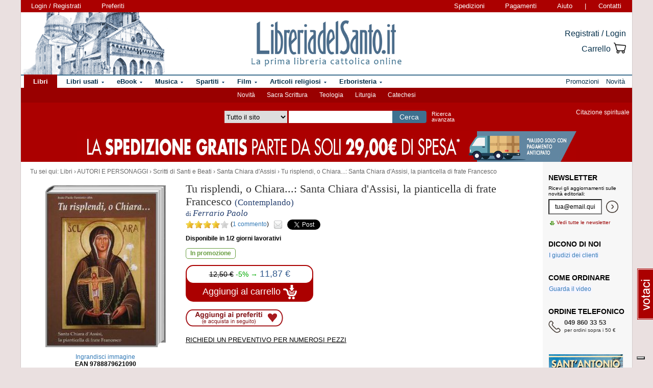

--- FILE ---
content_type: text/html; charset=Windows-1252
request_url: https://www.libreriadelsanto.it/libri/9788879621090/tu-risplendi-o-chiara-santa-chiara-dassisi-la-pianticella-di-frate-francesco.html
body_size: 18374
content:

                







    
    
    





    







	





  
  
  
  
  

















  
  
  





  


<!DOCTYPE html>

<html xmlns="http://www.w3.org/1999/xhtml"
      xmlns:og="http://ogp.me/ns#"
      xmlns:fb="http://www.facebook.com/2008/fbml">
  <head profile="http://gmpg.org/xfn/11">
    <script type="text/javascript">
    
        var _iub = _iub || [];
        _iub.csConfiguration = {"siteId":3856388,"cookiePolicyId":73974858,"lang":"it","storage":{"useSiteId":true}};
    
    </script>
    <script type="text/javascript" src="https://cs.iubenda.com/autoblocking/3856388.js"></script>
    <script type="text/javascript" src="//cdn.iubenda.com/cs/gpp/stub.js"></script>
    <script type="text/javascript" src="//cdn.iubenda.com/cs/iubenda_cs.js" charset="UTF-8" async></script>
    <meta http-equiv="Content-Type" content="text/html; charset=iso-8859-1" />
    <meta http-equiv="X-UA-Compatible" content="IE=edge" />
    <title>Tu risplendi, o Chiara...: Santa Chiara d'Assisi, la pianticella di frate Francesco libro, Ferrario Paolo, Biblioteca Francescana Edizioni, 2003, Santa Chiara d'Assisi -  LibreriadelSanto.it</title>
    <meta name="keywords" content="Tu risplendi, o Chiara...: Santa Chiara d'Assisi, la pianticella di frate Francesco - Ferrario Paolo, Santa Chiara d'Assisi, Scritti di Santi e Beati, AUTORI E PERSONAGGI, Tu risplendi, o Chiara...: Santa Chiara d'Assisi, la pianticella di frate Francesco, libro di Ferrario Paolo" />
    <meta name="description" content=" Libro di Ferrario Paolo, Tu risplendi, o Chiara...: Santa Chiara d'Assisi, la pianticella di frate Francesco, dell'editore Biblioteca Francescana Edizioni, collana Contemplando. Percorso di lettura del libro: AUTORI E PERSONAGGI, Scritti di Santi e Beati, Santa Chiara d'Assisi. " />

          <meta name="viewport" content="width=device-width, initial-scale=1">
      <meta name="theme-color" content="#660000">
    
        <meta property="og:title" content="Tu risplendi, o Chiara...: Santa Chiara d'Assisi, la pianticella di frate Francesco" />
    <meta property="og:site_name" content="LibreriadelSanto.it" />
    <meta property="og:image" content="https://img.libreriadelsanto.it/books/y/YYywwETfIDnr-mb.jpg" /><meta property="og:image" content="https://www.libreriadelsanto.it/f20e/images/general/facebook_logo.jpg" />
    <meta property="og:description" content=" Libro di Ferrario Paolo, Tu risplendi, o Chiara...: Santa Chiara d'Assisi, la pianticella di frate Francesco, dell'editore Biblioteca Francescana Edizioni, collana Contemplando. Percorso di lettura del libro: AUTORI E PERSONAGGI, Scritti di Santi e Beati, Santa Chiara d'Assisi. " />
    <meta property="og:type" content="book" />
    <meta property="og:isbn" content="9788879621090" />

    <meta property="fb:app_id" content="282700595474938" />

                <meta name="robots" content="INDEX,FOLLOW" />
                <link rel="canonical" href="https://www.libreriadelsanto.it/libri/9788879621090/tu-risplendi-o-chiara-santa-chiara-dassisi-la-pianticella-di-frate-francesco.html" />
            <link rel="stylesheet" type="text/css" href="/f20e/layout/base-resp-ag.css?1767599164" media="screen" />
    <!--[if gte IE 8]><link rel="stylesheet" type="text/css" href="/f20e/layout/style-ie8-resp-ag.css?1767599163" media="screen" /><![endif]-->
    <link rel="stylesheet" type="text/css" href="/f20e/layout/slick159-resp-ag.css?1767599167" media="all" />
    <link rel="stylesheet" type="text/css" href="/f20e/layout/venobox-resp-ag.css?1767599168" media="screen" />
    <link rel="stylesheet" type="text/css" href="/f20e/layout/product-resp-ag.css?1767599168" media="screen" />
    <script type="text/javascript" src="/f20e/javascript/libs/jquery-1.7.2.min.js?1417624171"></script><script type="text/javascript"> window.jq132 = $;</script>
    <script type="text/javascript" src="/f20e/javascript/base.no_jq-ag.js?1767599164"></script>
    <script type="text/javascript" src="/f20e/javascript/slick-ag.js?1767599167"></script>
    <script type="text/javascript" src="/f20e/javascript/venobox-ag.js?1767599168"></script>
    <script type="text/javascript" src="/f20e/javascript/jquery.hammer-ag.js?1767599168"></script>
    <script type="text/javascript" src="/f20e/javascript/product-related-ag.js?1767599168"></script>
    <script type="text/javascript" src="/f20e/javascript/fontsmoothie.min.js?1470143954"></script>
    <script type="text/javascript">
    <!--
    var theme_url = '/f20e/';
    var json_ws_url = '/';
  
	if (typeof(soundManager) != 'undefined') {
		soundManager.debugMode = false; // disable or enable debug output
		soundManager.url = '/{#tag#}/javascript/libs/soundmanager/';
	}
	
    
    // -->
    </script>
<script type="text/javascript">
	var responsive_screen_xs = 480;
	var responsive_screen_sm = 768;
	var responsive_screen_md = 980;
	var responsive_screen_lg = 1200;

	var data_consent_token_newsletter = 'b87f10b85a8f31a14899e465f43de29c1798f303';
	var data_consent_token_dailyquote = '42829cabeae121b590c20f43a3d45984252db07b';
</script>
          <!-- Google tag (gtag.js) --> 
      <script async src="https://www.googletagmanager.com/gtag/js?id=G-QRY9XN9RXL"></script>
      <script>
              window.dataLayer = window.dataLayer || []; 
              function gtag(){dataLayer.push(arguments);} 
              gtag('js', new Date()); 
              gtag('config', 'G-QRY9XN9RXL');
      
      </script>
      <!-- End Google tag (gtag.js) --> 
    
    <!-- Google Tag Manager -->
    <script>

    (function(w,d,s,l,i){w[l]=w[l]||[];w[l].push({'gtm.start':
    new Date().getTime(),event:'gtm.js'});var f=d.getElementsByTagName(s)[0],
    j=d.createElement(s),dl=l!='dataLayer'?'&l='+l:'';j.async=true;j.src=
    'https://www.googletagmanager.com/gtm.js?id='+i+dl;f.parentNode.insertBefore(j,f);
    })(window,document,'script','dataLayer','GTM-PLFTFZ58');

    </script>
    <!-- End Google Tag Manager -->

    </head>
    <body class="noJS libro  ">
    <!-- Google Tag Manager (noscript) -->
    <noscript>
        <iframe src="https://www.googletagmanager.com/ns.html?id=GTM-PLFTFZ58"
                height="0" width="0" style="display:none;visibility:hidden"></iframe>
    </noscript>
    <!-- End Google Tag Manager (noscript) -->
        
  <div id="container" class="container-fluid">
	<span class="partial_jq_load" rel="load:/partials/header_pieces.html"></span>
	<span class="partial_jq_load" rel="load:/partials/header_cart_recap.html"></span>
                
      
          <div id="header" style="background-image:url(https://img.libreriadelsanto.it/banners/x/png_xj212mQewWuR_s4);">
      <a id="header-background-link" href="/assistenza/chi-siamo.html" title="Chi siamo" style="left:0;width:284px">
</a>
      
   <div id="topNav">
      <div id="userDetails"><form method="get" action="/login.html" class="form_as_link login"><input type="hidden" name="xref" value="/libri/9788879621090/tu-risplendi-o-chiara-santa-chiara-dassisi-la-pianticella-di-frate-francesco.html" /><input type="hidden" name="xchk" value="bbd407aa70" /><button type="submit">Login / Registrati</button></form><form method="get" action="/wishlist.html" class="form_as_link wishlist visible-sm-inline visible-md-inline visible-lg-inline"><button type="submit">Preferiti</button></form></div><span id="pages"><a class="shipping visible-md-inline visible-lg-inline" href="/assistenza/faq-spedizioni.html" rel="nofollow">Spedizioni</a><a class="payment visible-md-inline visible-lg-inline" href="/assistenza/faq-pagamenti.html" rel="nofollow">Pagamenti</a><a class="help" href="/assistenza/" rel="nofollow">Aiuto</a><span class="visible-sm-inline visible-md-inline visible-lg-inline"> | </span><a class="contacts visible-sm-inline visible-md-inline visible-lg-inline" href="/assistenza/contatti.html" rel="nofollow">Contatti</a></span>
    </div>

<div id="topRightLinks"> <form method="get" action="/login.html" class="form_as_link login"><input type="hidden" name="xref" value="/libri/9788879621090/tu-risplendi-o-chiara-santa-chiara-dassisi-la-pianticella-di-frate-francesco.html" /><input type="hidden" name="xchk" value="bbd407aa70" /><button type="submit">Registrati / Login</button></form><form method="get" action="/cart.html" class="form_as_link cart"><button type="submit"><span>Carrello</span><span class="lds-icon lds-icon-32-2 lds-icon-cart"></span><span class="lds-icon lds-icon-24-1 lds-icon-cart"></span><br /><span class="recap"></span></button></form></div>
      
      <div id="logo-wrap">
        <a id="logo" href="/" title="LibreriadelSanto.it - Home Page">
          <img src="/f20e/images/general/whdr_logo.png?20190201" alt="Libreria religiosa" />
        </a>
      </div>
     <pre>
      </pre>
    </div>       <div id="topContainer">

                <div id="subMenu">
  <a href="/libri/novita1.html" >Novità</a> 
  <a href="/reparti/libri/sacra-scrittura/488.html" >Sacra Scrittura</a> 
  <a href="/reparti/libri/teologia/83.html" >Teologia</a> 
  <a href="/reparti/libri/liturgia/144.html" >Liturgia</a> 
  <a href="/reparti/libri/catechesi/515.html" >Catechesi</a> 
</div>
    
    <div id="topBar">
      <div class="topBarContainer">
        <button class="menu-button" data-toggle="collapse" data-target="#topTab">
          <span class="sr-only">Attiva/disattiva navigazione</span>
          <span class="first"></span>
          <span class="second"></span>
          <span class="third"></span>
        </button>
	      <div id="liturgia">
				  <div class="top_bar_wrap_center">
					<!-- caricato via JS -->
				  </div>
	      </div>

	      <div class="search-box">
		      <form class="search" action="/dosearch.php" method="get">
            <fieldset class="search">
                <select id="select_typology_top" NAME="typology" class="visible-md-inline-block visible-lg-inline-block">
                    <option  VALUE="all">Tutto il sito</option>
                    <option  VALUE="libri">Libri</option>
                    <option  VALUE="ebook">E-book</option>
                    <option  VALUE="dvd">Dvd</option>
                    <option  VALUE="cd">Cd</option>
                    <option  VALUE="spartiti">Spartiti</option>
                    <option  VALUE="varie">Articoli religiosi</option>
                    <option  VALUE="santo">Erboristeria</option>
                </select>
                <span class="input_text_top_wrapper">
                  <input id="input_text_top" type="text" name="text" maxlength="100" value="" />
                </span>
                <input type="hidden" name="order" value="0" />
                <button type="submit">Cerca</button>
                <a id="avanzata" class="visible-sm visible-md-inline-block visible-lg-inline-block" href="/search">Ricerca<br class="visible-md visible-lg"><span class="hidden-md"> </span>avanzata</a>
            </fieldset>
		      </form>
	      </div>

	      <div id="sirFeed">
				  <div class="top_bar_wrap_center">
					<strong>Citazione spirituale</strong><br />
					<p class="frasegiorno">
						<a id="phrase_of_the_day" href="/frasegiorno.html"><!-- caricato via JS --></a>
					</p>
					</div>
	      </div>
	    </div>
    </div>

    <div id="topTab" class="collapse">
      <strong>Tipologie di prodotti:</strong>
      
<ul id="products">
    <li class="i1 topTab libri active dropdownContainer topLI">
<span class="like_h2">
    <span class="glyphicon glyphicon-chevron-right"></span>
            <a href="/reparti/libri/1671.html" title="Libri religiosi" class="topTabLabel libri">
            <span>Libri</span>
        </a>
    </span>
<div class="dropdown dd3col tabDropdown" id="dropdown-1671"></div>
</li>     <li class="i2 topTab libri_used  dropdownContainer topLI">
<span class="like_h2">
    <span class="glyphicon glyphicon-chevron-right"></span>
            <a href="/usati/libri/1671.html" title="Libri usati" class="topTabLabel libri_used"><span>Libri usati</span></a>
    </span>
<div class="dropdown dd3col tabDropdown" id="dropdown-1671-used"></div>
</li>         <li class="i3 topTab ebook  dropdownContainer topLI">
<span class="like_h2">
    <span class="glyphicon glyphicon-chevron-right"></span>
            <a href="/reparti/ebook/4097.html" title="eBook" class="topTabLabel ebook">
            <span>eBook</span>
        </a>
    </span>
<div class="dropdown dd3col tabDropdown" id="dropdown-4097"></div>
</li>  	 <li class="i4 topTab musica  dropdownContainer topLI">
<span class="like_h2">
    <span class="glyphicon glyphicon-chevron-right"></span>
            <a href="/reparti/musica-sacra/816.html" title="Musica sacra" class="topTabLabel musica">
            <span>Musica</span>
        </a>
    </span>
<div class="dropdown dd3col tabDropdown" id="dropdown-816"></div>
</li>     <li class="i5 topTab spartiti  dropdownContainer topLI">
<span class="like_h2">
    <span class="glyphicon glyphicon-chevron-right"></span>
            <a href="/reparti/spartiti-musicali/1640.html" title="Spartiti" class="topTabLabel spartiti">
            <span>Spartiti</span>
        </a>
    </span>
<div class="dropdown dd3col tabDropdown" id="dropdown-1640"></div>
</li>     <li class="i6 topTab dvd  dropdownContainer topLI">
<span class="like_h2">
    <span class="glyphicon glyphicon-chevron-right"></span>
            <a href="/reparti/dvd/1602.html" title="Film religiosi" class="topTabLabel dvd">
            <span>Film</span>
        </a>
    </span>
<div class="dropdown dd2col tabDropdown" id="dropdown-1602"></div>
</li>     <li class="i7 topTab articoli_religiosi  dropdownContainer topLI">
<span class="like_h2">
    <span class="glyphicon glyphicon-chevron-right"></span>
            <a href="/reparti/articoli-religiosi/940.html" title="Articoli religiosi" class="topTabLabel articoli_religiosi">
            <span>Articoli religiosi</span>
        </a>
    </span>
<div class="dropdown dd2col tabDropdown" id="dropdown-940"></div>
</li>     <li class="i8 topTab saint  dropdownContainer topLI">
<span class="like_h2">
    <span class="glyphicon glyphicon-chevron-right"></span>
            <a href="/reparti/herborarium-del-santo/3572.html" title="Erboristeria del Santo" class="topTabLabel saint">
            <span>Erboristeria</span>
        </a>
    </span>
<div class="dropdown dd2col tabDropdown" id="dropdown-3572"></div>
</li>	</ul>
<span class="partial_jq_load" rel="load:/partials/tabs.html?categories=1671::Libri,,1671::Libri::used,,4097::eBook,,816::Musica,,1640::Spartiti,,1602::Film,,940::Articoli religiosi,,3572::Erboristeria"></span>

     <strong>Altro:</strong>
      <ul id="other">
        <li class="topTab promozioni ">
          <span class="like_h2">
            <span class="glyphicon glyphicon-chevron-right"></span>
            <a href="/promozioni.html" class="topTabLabel" title="Promozioni in corso"><span>Promozioni</span></a>
          </span>
        </li>
        <li class="topTab novita ">
          <span class="like_h2">
            <span class="glyphicon glyphicon-chevron-right"></span>
            <a href="/libri/novita1.html" class="topTabLabel" title="Libri Novita"><span>Novit&agrave;</span></a>
          </span>
        </li>
                      	      </ul>
    </div>

                    <div class="topBarBannerContainer doubleTopBarBanner" style="background-color:#ab0000">
<a href="" title="">
<img src="https://img.libreriadelsanto.it/banners/z/jpg_zB7FuFWGlnJ6_s4" alt="" align="center" title="" /></a></div>
    
        </div>   
    <div id="main">
      <div id="wrapper">
        <div id="content" class="onlyright">
        
<div id="youarehere" xmlns:v="http://rdf.data-vocabulary.org/#"><span class="label">Tu sei qui: </span><span typeof="v:Breadcrumb"><a href="/reparti/libri/1671.html" rel="v:url" property="v:title">Libri</a> &rsaquo; </span><span typeof="v:Breadcrumb"><a href="/reparti/libri/autori-e-personaggi/1121.html" rel="v:url" property="v:title">AUTORI E PERSONAGGI</a> &rsaquo; </span><span typeof="v:Breadcrumb"><a href="/reparti/libri/autori-e-personaggi/scritti-di-santi-e-beati/308.html" rel="v:url" property="v:title">Scritti di Santi e Beati</a> &rsaquo; </span><span typeof="v:Breadcrumb"><a href="/reparti/libri/autori-e-personaggi/scritti-di-santi-e-beati/santa-chiara-dassisi/314.html" rel="v:url" property="v:title">Santa Chiara d'Assisi</a> &rsaquo; </span><span typeof="v:Breadcrumb"><a href="/libri/9788879621090/tu-risplendi-o-chiara-santa-chiara-dassisi-la-pianticella-di-frate-francesco.html" rel="v:url" property="v:title">Tu risplendi, o Chiara...: Santa Chiara d'Assisi, la pianticella di frate Francesco</a></span></div>
<a name="contentStart"></a>

<div itemscope itemtype="http://schema.org/Book">
<div id="product-block" >

<div id="product-header" >
  <div id="titleBox">
  	<meta itemprop="name" content="Tu risplendi, o Chiara...: Santa Chiara d&#039;Assisi, la pianticella di frate Francesco" />
    <h1 id="bookTitle">
      
      Tu risplendi, o Chiara...: Santa Chiara d&#039;Assisi, la pianticella di frate Francesco

				</h1>
					                    <span class="like_h3">
                <span class="collana">(Contemplando)</span>
                              </span>
            <div class="authors">
      di <h2>Ferrario Paolo</h2>
    </div>
            	 </div>
<div class="head-tools">
<div class="ratingBox">
						<span class="star star_on"></span>
								<span class="star star_on"></span>
								<span class="star star_on"></span>
								<span class="star star_on"></span>
								<span class="star star_off"></span>
				<span class="comments-reviews">&nbsp;(<a href="#comments">1&nbsp;commento</a>)</span>
</div>
        <span class="social">
        <span class="email" title="/#9788879621090"></span>
        <span class="twitter"><a href="https://twitter.com/share" data-url="https://https://www.libreriadelsanto.it/libri/9788879621090/tu-risplendi-o-chiara-santa-chiara-dassisi-la-pianticella-di-frate-francesco.html" data-text="Tu risplendi, o Chiara...: Santa Chiara d'Assisi, la pianticella di frate Francesco su LibreriadelSanto.it -" class="twitter-share-button">Tweet</a></span>
                    <span class="facebook"><fb:like href="https://www.libreriadelsanto.it/libri/9788879621090/tu-risplendi-o-chiara-santa-chiara-dassisi-la-pianticella-di-frate-francesco.html" send="false" layout="button_count" width="50" show_faces="false" font=""></fb:like></span>
        </span></div>
<div>
  <p class="copie_vendute" style="font-size:16px; color:green;" id="9788879621090"></p>
  <p class="richieste_reminder" style="font-size:16px; color:green;" id="9788879621090"></p>
</div>
<div class="admin_prodotto" id="9788879621090"></div>
<hr />
</div>

<div id="cover">
	<div id="imageBook" >
				  			  <a href="https://img.libreriadelsanto.it/books/y/YYywwETfIDnr">
		  
		  		  <div class="frame frame-mb">
	<img src="https://img.libreriadelsanto.it/books/y/YYywwETfIDnr-mb.jpg" alt="Copertina di 'Tu risplendi, o Chiara...: Santa Chiara d&#039;Assisi, la pianticella di frate Francesco'" id="coverBig" />			  <span class="frame-bottom"></span>
		  <span class="frame-left"></span>
		  <span class="frame-top"></span>
		  <span class="frame-right"></span>
		  <span class="frame-corner"></span>
     </div>
	

		  			    <span class="zoom-text">
			      Ingrandisci immagine
			    </span>
			  </a>
		  		 		<div id="gallery" class="hidden">
			<table>
				<tr>
							<td class="active main-img"><div><a data-gall="Immagini" href="https://img.libreriadelsanto.it/books/y/YYywwETfIDnr"><img src="https://img.libreriadelsanto.it/books/y/YYywwETfIDnr-mb.jpg" /></a></div></td>
										</tr>
			</table>
	   </div>

		<div id="previewlib">
			<script type="text/javascript" src="https://books.google.com/books/previewlib.js"></script>
	        
	        <br />
	        <script type="text/javascript">
	          GBS_setViewerOptions({'showLinkChrome': false});
	          GBS_setLanguage('it');
	          GBS_insertPreviewButtonPopup('ISBN:9788879621090');
	        </script>
	        
		</div>

	</div>

	<p style="text-align: center;"><strong>EAN 9788879621090</strong></p>
</div>

<div id="product-column"  >
	<div id="product-availability">
  		<strong class="availability">Disponibile in 1/2 giorni lavorativi
</strong>

   			</div>
<div id="bookPrice">
    <span>
<div itemprop="availability"><span class="offerta promo"><span class="message">In promozione</span></span></div><form action="/cart.html?add,9788879621090,63,6&amp;xref=" class="form_as_link" itemprop="offers" itemscope itemtype="http://schema.org/Offer"><meta itemprop="priceCurrency" content="EUR" /><input type="hidden" name="action_form" value="add,9788879621090,63,6" /><input type="hidden" name="xref" value="/libri/9788879621090/tu-risplendi-o-chiara-santa-chiara-dassisi-la-pianticella-di-frate-francesco.html" /><input type="hidden" name="xchk" value="bbd407aa70" /><button type="submit"><span class="priceBlock"><span class="priceBlockWrapper"><span class="oldPrice">12,50&nbsp;&euro;</span><span class="discount">-5%&nbsp;&rarr;</span><meta itemprop="price" content="11.87" /><span class="price">11,87 &euro;</span></span></span><br /><span class="addToCart"><span class="text">Aggiungi al carrello <img src="/f20e/images/general/cart-add-white.png" /></span></span></button></form>
</span>
</div>
<div>
<form method="get" action="/wishlist.html" id="desiderataBtn" class="form_as_link wishlist_add" rel="9788879621090">
	<input type="hidden" name="add" value="9788879621090" />
	<button type="submit"><span class="hidden">Aggiungi ai preferiti</span></button>
</form>
</div>

<div id="availability">
				<div class="estimate"><form action="/libri/9788879621090/tu-risplendi-o-chiara-santa-chiara-dassisi-la-pianticella-di-frate-francesco.html#9788879621090,&xref=" class="estimateBtn form_as_link"><small><button type="submit">Richiedi un preventivo per numerosi pezzi</button></small></form></div>
		</div>


<div id="bookDescription" class="expandableDescription">
	
			<div class="expandableDescriptionContainer normalLinks">
    <div class="expandableDescriptionBox" itemprop="description">
                                <p>
                
                  </p>
                  </div>

          <div class="continueDescription">
                <span class="continue" href="#expanded">Continua</span>
      </div>
    	</div>
	
	
</div>

<div>
	  
	  <div id="commands">
        <form method="get" action="/libri/9788879621090/tu-risplendi-o-chiara-santa-chiara-dassisi-la-pianticella-di-frate-francesco.html#9788879621090" id="segnalaBtn" class="form_as_link smallBtn">
      <button type="submit"><span>Consiglia ad un amico</span></button>
    </form>
        <form method="get" action="/commenti/nuovo.html" id="commentaBtn" class="form_as_link smallBtn commentaBtn">
      <input type="hidden" name="ean" value="9788879621090" />
      <button type="submit"><span>Scrivi un commento</span></button>
    </form>
      </div>
</div>

</div> </div> 
<div id="bluerec_recommender_product" class="bluerec_recommender_pending">
  <div class="titleSection">
  <span class="like_h3">CHI HA ACQUISTATO QUESTO PRODOTTO HA SCELTO ANCHE</span>
</div>
<ul class="correlati" data-carousel="false">
</ul>

</div>

<div class="titleSection">
     <span class="like_h3">DETTAGLI DI <small>&laquo;Tu risplendi, o Chiara...: Santa Chiara d&#039;Assisi, la pianticella di frate Francesco&raquo;</small></span>
</div>
<div class="specificCont">
<div id="bookDetails">
  <span class="book-detail">
    <strong>Tipo</strong>
    <span>Libro</span>
  </span>
  <span class="book-detail">
    <strong>Titolo</strong>
    <span><span itemprop="name">Tu risplendi, o Chiara...: Santa Chiara d&#039;Assisi, la pianticella di frate Francesco</span> </span>
  </span>
      <span class="book-detail">
      <strong>Autore</strong>
      <span>
        <span itemscope itemprop="author" itemtype="http://schema.org/Person">
          <a href="/libri_di/autore/Ferrario_Paolo/page1.html" itemprop="url"><span itemprop="name">Ferrario Paolo</span></a>
        </span>
      </span>
    </span>
        <span class="book-detail">
    <strong>Editore</strong>
    <span><a href="/libri_di/editore/Biblioteca_Francescana_Edizioni/page1.html">Biblioteca Francescana Edizioni</a></span>
  </span>
  <span class="book-detail">
    <strong>EAN</strong>
    <span itemprop="isbn">9788879621090</span>
  </span>
      <span class="book-detail">
      <strong>Pagine</strong>
      <span>VIII-96</span>
    </span>
        <span class="book-detail">
      <strong>Data</strong>
      <span>2003</span>
    </span>
        <span class="book-detail">
      <strong>Peso</strong>
      <span>303 grammi</span>
    </span>
        <span class="book-detail">
      <strong>Dimensioni</strong>
      <span>
                  17 x 23.5 cm
              </span>
    </span>
        <span class="book-detail">
      <strong>Collana</strong>
      <span><a href="/libri_di/editore/Biblioteca_Francescana_Edizioni/Contemplando/page1.html">Contemplando</a></span>
    </span>
  </div>
</div>







<div class="titleSection">
   <span class="like_h3" id="comments">COMMENTI DEI LETTORI A <small>&laquo;Tu risplendi, o Chiara...: Santa Chiara d&#039;Assisi, la pianticella di frate Francesco&raquo;</small></span>
</div>
<div class="specificCont comments">
			<div class="ratingBox" itemprop="aggregateRating" itemscope itemtype="http://schema.org/AggregateRating">
            <b>Voto medio degli utenti per &laquo;Tu risplendi, o Chiara...: Santa Chiara d&#039;Assisi, la pianticella di frate Francesco&raquo;:</b>
            <span class="rating">
                <span class="average" itemprop="ratingValue">4</span> su <span class="best">5</span>
                (<span class="votes" itemprop="ratingCount">1</span> commento)
                <meta itemprop="reviewCount" content="1">
            </span>
        </div>
	        <p>Qui trovi riportati i commenti degli utenti di LibreriadelSanto.it, con il nome dell'utente e il voto (espresso da 1 a 5 stelline) che ha dato al prodotto.</p>
        <p>I commenti compaiono ordinati per data di inserimento dal meno recente (in alto) al più recente (in basso).</p>

      		  <div class="normalLinks" style="margin-bottom: 2em;">
			<span class="like_h2"><a title="Regolamento completo" href="/assistenza/promozione-commenti.html">Lascia un tuo commento sui libri e gli altri prodotti in vendita e guadagna!</a></span>
		  </div>
		  

		 
		
	   	<div itemprop="reviews" itemscope itemtype="http://schema.org/Review">
	<meta itemprop="publishDate" content="2013-07-23">
	<span itemprop="reviewRating" itemscope itemtype="http://schema.org/Rating" >
		<meta itemprop="ratingValue" value="4" />
	</span>
	<p class="commentHead">
		<span class="star star_on "><a></a></span><span class="star star_on "><a></a></span><span class="star star_on "><a></a></span><span class="star star_on last"><a></a></span> <span class="text"><span itemprop="author">GISELLA DE LUCA</span> il 23 luglio 2013 alle 10:31 ha scritto:</span>
	</p>
	<p class="commento " itemprop="description">
			Come rivivere al tempo di Chiara.
		</p>
</div>
   
		          <form method="get" action="/commenti/nuovo.html" class="form_as_link smallBtn commentaBtn">
	   	<input type="hidden" name="ean" value="9788879621090" />
	    	<button type="submit"><span>Scrivi un commento</span></button>
	   </form>
    </div>








<div class="titleSection">
     <span class="like_h3">LIBRI AFFINI A <small>&laquo;Tu risplendi, o Chiara...: Santa Chiara d&#039;Assisi, la pianticella di frate Francesco&raquo;</small></span>
</div>
<ul class="correlati">
	    	<li class="correlation">
  <div>
    <div class="image">
      <div>
	      <a class="img" href="/libri/9788825060942/francesco-e-chiara.html?utm_source=internal&utm_medium=link&utm_campaign=related_products&utm_content=category" title="Francesco e Chiara - Luigi Maria Epicoco">
		      <img src="https://img.libreriadelsanto.it/books/h/HEszljMOadh8_s4-m.jpg" alt="Francesco e Chiara - Luigi Maria Epicoco" />
	      </a>
	    </div>
	  </div>
	  <div class="details">
	    <div>
        <a href="/libri/9788825060942/francesco-e-chiara.html?utm_source=internal&utm_medium=link&utm_campaign=related_products&utm_content=category" title="Francesco e Chiara">Francesco e Chiara</a>
      </div>
        	              <div>di <a href="/libri_di/autore/Luigi_Maria_Epicoco/page1.html" title="Luigi Maria Epicoco">Luigi Maria Epicoco</a></div>
   	                <div class="price" itemprop="offers" itemscope itemtype="http://schema.org/Offer">
        <meta itemprop="priceCurrency" content="EUR" />
                  <del>14,00 &euro;</del> &rarr;
                <meta itemprop="price" content="13.30" />
        <strong>13,30 &euro;</strong>
      </div>
    </div>
  </div>
</li>	    	<li class="correlation">
  <div>
    <div class="image">
      <div>
	      <a class="img" href="/libri/9791256392896/preghiamo-con-san-francesco-e-santa-chiara.html?utm_source=internal&utm_medium=link&utm_campaign=related_products&utm_content=category" title="Preghiamo con san Francesco e santa Chiara - Chiara Carla Cabras">
		      <img src="https://img.libreriadelsanto.it/books/x/XbjG49pUKp4R_s4-m.jpg" alt="Preghiamo con san Francesco e santa Chiara - Chiara Carla Cabras" />
	      </a>
	    </div>
	  </div>
	  <div class="details">
	    <div>
        <a href="/libri/9791256392896/preghiamo-con-san-francesco-e-santa-chiara.html?utm_source=internal&utm_medium=link&utm_campaign=related_products&utm_content=category" title="Preghiamo con san Francesco e santa Chiara">Preghiamo con san Francesco e...</a>
      </div>
        	              <div>di <a href="/libri_di/autore/Chiara_Carla_Cabras/page1.html" title="Chiara Carla Cabras">Chiara Carla Cabras</a></div>
   	                <div class="price" itemprop="offers" itemscope itemtype="http://schema.org/Offer">
        <meta itemprop="priceCurrency" content="EUR" />
                  <del>7,00 &euro;</del> &rarr;
                <meta itemprop="price" content="6.65" />
        <strong>6,65 &euro;</strong>
      </div>
    </div>
  </div>
</li>	    	<li class="correlation">
  <div>
    <div class="image">
      <div>
	      <a class="img" href="/libri/9788892872653/chiara-dassisi-ieri-come-oggi.html?utm_source=internal&utm_medium=link&utm_campaign=related_products&utm_content=category" title="Chiara d&#039;Assisi. Ieri come oggi - Sorelle povere di Caltanissetta">
		      <img src="https://img.libreriadelsanto.it/books/f/FJbZ7ostlqX3_s4-m.jpg" alt="Chiara d&#039;Assisi. Ieri come oggi - Sorelle povere di Caltanissetta" />
	      </a>
	    </div>
	  </div>
	  <div class="details">
	    <div>
        <a href="/libri/9788892872653/chiara-dassisi-ieri-come-oggi.html?utm_source=internal&utm_medium=link&utm_campaign=related_products&utm_content=category" title="Chiara d&#039;Assisi. Ieri come oggi">Chiara d&#039;Assisi. Ieri come oggi</a>
      </div>
        	              <div>di <a href="/libri_di/autore/Sorelle_povere_di_Caltanissetta/page1.html" title="Sorelle povere di Caltanissetta">Sorelle povere di Caltanissetta</a></div>
   	                <div class="price" itemprop="offers" itemscope itemtype="http://schema.org/Offer">
        <meta itemprop="priceCurrency" content="EUR" />
                  <del>9,90 &euro;</del> &rarr;
                <meta itemprop="price" content="9.40" />
        <strong>9,40 &euro;</strong>
      </div>
    </div>
  </div>
</li>	    	<li class="correlation">
  <div>
    <div class="image">
      <div>
	      <a class="img" href="/libri/9788893187152/il-mito-del-viaggio-delleroe-nella-psicologia-analitica-di-carl-gustav-jung-lesempio-di-san.html?utm_source=internal&utm_medium=link&utm_campaign=related_products&utm_content=category" title="Il mito del viaggio dell&#039;eroe nella psicologia analitica di Carl Gustav Jung: l&#039;esempio di San Francesco - Simona Schiavetti Navire">
		      <img src="https://img.libreriadelsanto.it/books/m/MDlZ7CKvgYij_s4-m.jpg" alt="Il mito del viaggio dell&#039;eroe nella psicologia analitica di Carl Gustav Jung: l&#039;esempio di San Francesco - Simona Schiavetti Navire" />
	      </a>
	    </div>
	  </div>
	  <div class="details">
	    <div>
        <a href="/libri/9788893187152/il-mito-del-viaggio-delleroe-nella-psicologia-analitica-di-carl-gustav-jung-lesempio-di-san.html?utm_source=internal&utm_medium=link&utm_campaign=related_products&utm_content=category" title="Il mito del viaggio dell&#039;eroe nella psicologia analitica di Carl Gustav Jung: l&#039;esempio di San Francesco">Il mito del viaggio dell&#039;eroe...</a>
      </div>
        	              <div>di <a href="/libri_di/autore/Simona_Schiavetti_Navire/page1.html" title="Simona Schiavetti Navire">Simona Schiavetti Navire</a></div>
   	                <div class="price" itemprop="offers" itemscope itemtype="http://schema.org/Offer">
        <meta itemprop="priceCurrency" content="EUR" />
                  <del>8,00 &euro;</del> &rarr;
                <meta itemprop="price" content="7.60" />
        <strong>7,60 &euro;</strong>
      </div>
    </div>
  </div>
</li>	    	<li class="correlation">
  <div>
    <div class="image">
      <div>
	      <a class="img" href="/libri/9788832235791/carlo-acutis-sulle-orme-di-francesco-e-chiara-dassisi.html?utm_source=internal&utm_medium=link&utm_campaign=related_products&utm_content=category" title="Carlo Acutis. Sulle orme di Francesco e Chiara d&#039;Assisi - Domenico Sorrentino">
		      <img src="https://img.libreriadelsanto.it/books/q/Q5v6zhUKcF04_s4-m.jpg" alt="Carlo Acutis. Sulle orme di Francesco e Chiara d&#039;Assisi - Domenico Sorrentino" />
	      </a>
	    </div>
	  </div>
	  <div class="details">
	    <div>
        <a href="/libri/9788832235791/carlo-acutis-sulle-orme-di-francesco-e-chiara-dassisi.html?utm_source=internal&utm_medium=link&utm_campaign=related_products&utm_content=category" title="Carlo Acutis. Sulle orme di Francesco e Chiara d&#039;Assisi">Carlo Acutis. Sulle orme di...</a>
      </div>
        	              <div>di <a href="/libri_di/autore/Domenico_Sorrentino/page1.html" title="Domenico Sorrentino">Domenico Sorrentino</a></div>
   	                <div class="price" itemprop="offers" itemscope itemtype="http://schema.org/Offer">
        <meta itemprop="priceCurrency" content="EUR" />
                  <del>12,00 &euro;</del> &rarr;
                <meta itemprop="price" content="11.40" />
        <strong>11,40 &euro;</strong>
      </div>
    </div>
  </div>
</li>	    	<li class="correlation">
  <div>
    <div class="image">
      <div>
	      <a class="img" href="/libri/9788871988368/santa-chiara-senza-filtri.html?utm_source=internal&utm_medium=link&utm_campaign=related_products&utm_content=category" title="Santa Chiara senza filtri - Cristina Siccardi">
		      <img src="https://img.libreriadelsanto.it/books/a/aMTuNgMTuAKk_s4-m.jpg" alt="Santa Chiara senza filtri - Cristina Siccardi" />
	      </a>
	    </div>
	  </div>
	  <div class="details">
	    <div>
        <a href="/libri/9788871988368/santa-chiara-senza-filtri.html?utm_source=internal&utm_medium=link&utm_campaign=related_products&utm_content=category" title="Santa Chiara senza filtri">Santa Chiara senza filtri</a>
      </div>
        	              <div>di <a href="/libri_di/autore/Cristina_Siccardi/page1.html" title="Cristina Siccardi">Cristina Siccardi</a></div>
   	                <div class="price" itemprop="offers" itemscope itemtype="http://schema.org/Offer">
        <meta itemprop="priceCurrency" content="EUR" />
                  <del>24,00 &euro;</del> &rarr;
                <meta itemprop="price" content="22.80" />
        <strong>22,80 &euro;</strong>
      </div>
    </div>
  </div>
</li>	    	<li class="correlation">
  <div>
    <div class="image">
      <div>
	      <a class="img" href="/libri/9788893188302/frate-francesco-e-sorella-chiara.html?utm_source=internal&utm_medium=link&utm_campaign=related_products&utm_content=category" title="Frate Francesco e sorella Chiara - Gottfried Egger">
		      <img src="https://img.libreriadelsanto.it/books/v/VkQ8TPhfKmvh_s4-m.jpg" alt="Frate Francesco e sorella Chiara - Gottfried Egger" />
	      </a>
	    </div>
	  </div>
	  <div class="details">
	    <div>
        <a href="/libri/9788893188302/frate-francesco-e-sorella-chiara.html?utm_source=internal&utm_medium=link&utm_campaign=related_products&utm_content=category" title="Frate Francesco e sorella Chiara">Frate Francesco e sorella Chiara</a>
      </div>
        	              <div>di <a href="/libri_di/autore/Gottfried_Egger/page1.html" title="Gottfried Egger">Gottfried Egger</a></div>
   	                <div class="price" itemprop="offers" itemscope itemtype="http://schema.org/Offer">
        <meta itemprop="priceCurrency" content="EUR" />
                  <del>13,00 &euro;</del> &rarr;
                <meta itemprop="price" content="12.35" />
        <strong>12,35 &euro;</strong>
      </div>
    </div>
  </div>
</li>	</ul>


<div class="titleSection">
     <span class="like_h3">ALTRI LIBRI DI <small>&laquo;Ferrario Paolo&raquo;</small></span>
</div>
<ul class="correlati">
			<li class="correlation">
  <div>
    <div class="image">
      <div>
	      <a class="img" href="/libri/9788879623223/nello-splendore-del-giorno-ottavo.html?utm_source=internal&utm_medium=link&utm_campaign=related_products&utm_content=author" title="Nello splendore del giorno ottavo - Paolo Ferrario">
		      <img src="https://img.libreriadelsanto.it/books/v/vnVHifu1tbgx_s4-m.jpg" alt="Nello splendore del giorno ottavo - Paolo Ferrario" />
	      </a>
	    </div>
	  </div>
	  <div class="details">
	    <div>
        <a href="/libri/9788879623223/nello-splendore-del-giorno-ottavo.html?utm_source=internal&utm_medium=link&utm_campaign=related_products&utm_content=author" title="Nello splendore del giorno ottavo">Nello splendore del giorno ottavo</a>
      </div>
            <div class="price" itemprop="offers" itemscope itemtype="http://schema.org/Offer">
        <meta itemprop="priceCurrency" content="EUR" />
                  <del>24,00 &euro;</del> &rarr;
                <meta itemprop="price" content="22.80" />
        <strong>22,80 &euro;</strong>
      </div>
    </div>
  </div>
</li>			<li class="correlation">
  <div>
    <div class="image">
      <div>
	      <a class="img" href="/libri/9788879621472/ho-visto-il-signore-alla-ricerca-del-maestro-con-maria-maddalena-e-un-abbraccio-francescano.html?utm_source=internal&utm_medium=link&utm_campaign=related_products&utm_content=author" title="Ho visto il Signore. Alla ricerca del Maestro con Maria Maddalena e un abbraccio francescano - Ferrario Paolo">
		      <img src="https://img.libreriadelsanto.it/books/i/idqblFsn70zA-m.jpg" alt="Ho visto il Signore. Alla ricerca del Maestro con Maria Maddalena e un abbraccio francescano - Ferrario Paolo" />
	      </a>
	    </div>
	  </div>
	  <div class="details">
	    <div>
        <a href="/libri/9788879621472/ho-visto-il-signore-alla-ricerca-del-maestro-con-maria-maddalena-e-un-abbraccio-francescano.html?utm_source=internal&utm_medium=link&utm_campaign=related_products&utm_content=author" title="Ho visto il Signore. Alla ricerca del Maestro con Maria Maddalena e un abbraccio francescano">Ho visto il Signore. Alla...</a>
      </div>
            <div class="price" itemprop="offers" itemscope itemtype="http://schema.org/Offer">
        <meta itemprop="priceCurrency" content="EUR" />
                <meta itemprop="price" content="13.00" />
        <strong>13,00 &euro;</strong>
      </div>
    </div>
  </div>
</li>			<li class="correlation">
  <div>
    <div class="image">
      <div>
	      <a class="img" href="/libri/9788879621342/vogliamo-vedere-gesu-ritratto-dellautentico-amore-sul-volto-santo.html?utm_source=internal&utm_medium=link&utm_campaign=related_products&utm_content=author" title="Vogliamo vedere Gesù. Ritratto dell&#039;autentico amore sul Volto Santo - Ferrario Paolo">
		      <img src="https://img.libreriadelsanto.it/books/m/M1vvFWuEO36y-m.jpg" alt="Vogliamo vedere Gesù. Ritratto dell&#039;autentico amore sul Volto Santo - Ferrario Paolo" />
	      </a>
	    </div>
	  </div>
	  <div class="details">
	    <div>
        <a href="/libri/9788879621342/vogliamo-vedere-gesu-ritratto-dellautentico-amore-sul-volto-santo.html?utm_source=internal&utm_medium=link&utm_campaign=related_products&utm_content=author" title="Vogliamo vedere Gesù. Ritratto dell&#039;autentico amore sul Volto Santo">Vogliamo vedere Gesù. Ritratto...</a>
      </div>
            <div class="price" itemprop="offers" itemscope itemtype="http://schema.org/Offer">
        <meta itemprop="priceCurrency" content="EUR" />
                  <del>10,00 &euro;</del> &rarr;
                <meta itemprop="price" content="9.50" />
        <strong>9,50 &euro;</strong>
      </div>
    </div>
  </div>
</li>			<li class="correlation">
  <div>
    <div class="image">
      <div>
	      <a class="img" href="/libri/9788879621175/tommaso-beati-coloro-che-crederanno-pur-non-avendo-visto.html?utm_source=internal&utm_medium=link&utm_campaign=related_products&utm_content=author" title="Tommaso, beati coloro che crederanno, pur non avendo visto! - Ferrario Paolo">
		      <img src="/f20e/images/general/nobookbig.gif" alt="Tommaso, beati coloro che crederanno, pur non avendo visto! - Ferrario Paolo" />
	      </a>
	    </div>
	  </div>
	  <div class="details">
	    <div>
        <a href="/libri/9788879621175/tommaso-beati-coloro-che-crederanno-pur-non-avendo-visto.html?utm_source=internal&utm_medium=link&utm_campaign=related_products&utm_content=author" title="Tommaso, beati coloro che crederanno, pur non avendo visto!">Tommaso, beati coloro che...</a>
      </div>
            <div class="price" itemprop="offers" itemscope itemtype="http://schema.org/Offer">
        <meta itemprop="priceCurrency" content="EUR" />
                  <del>10,50 &euro;</del> &rarr;
                <meta itemprop="price" content="9.97" />
        <strong>9,97 &euro;</strong>
      </div>
    </div>
  </div>
</li>			<li class="correlation">
  <div>
    <div class="image">
      <div>
	      <a class="img" href="/libri/9788879621144/ave-vergine-e-sposa-inno-akathistos-alla-madre-di-dio-e-icona-della-madre-di-dio-con-scene.html?utm_source=internal&utm_medium=link&utm_campaign=related_products&utm_content=author" title="Ave, Vergine e sposa. Inno Akathistos alla Madre di Dio e icona della Madre di Dio con scene dell&#039;Akathistos - Ferrario Paolo">
		      <img src="/f20e/images/general/nobookbig.gif" alt="Ave, Vergine e sposa. Inno Akathistos alla Madre di Dio e icona della Madre di Dio con scene dell&#039;Akathistos - Ferrario Paolo" />
	      </a>
	    </div>
	  </div>
	  <div class="details">
	    <div>
        <a href="/libri/9788879621144/ave-vergine-e-sposa-inno-akathistos-alla-madre-di-dio-e-icona-della-madre-di-dio-con-scene.html?utm_source=internal&utm_medium=link&utm_campaign=related_products&utm_content=author" title="Ave, Vergine e sposa. Inno Akathistos alla Madre di Dio e icona della Madre di Dio con scene dell&#039;Akathistos">Ave, Vergine e sposa. Inno...</a>
      </div>
            <div class="price" itemprop="offers" itemscope itemtype="http://schema.org/Offer">
        <meta itemprop="priceCurrency" content="EUR" />
                  <del>10,00 &euro;</del> &rarr;
                <meta itemprop="price" content="9.50" />
        <strong>9,50 &euro;</strong>
      </div>
    </div>
  </div>
</li>			<li class="correlation">
  <div>
    <div class="image">
      <div>
	      <a class="img" href="/libri/9788879621106/la-madre-di-dio-del-roveto-ardente-incontro-al-fuoco-di-dio-con-maria-madre-della-preghiera.html?utm_source=internal&utm_medium=link&utm_campaign=related_products&utm_content=author" title="La Madre di Dio del roveto ardente. Incontro al fuoco di Dio con Maria, madre della preghiera - Ferrario Paolo">
		      <img src="/f20e/images/general/nobookbig.gif" alt="La Madre di Dio del roveto ardente. Incontro al fuoco di Dio con Maria, madre della preghiera - Ferrario Paolo" />
	      </a>
	    </div>
	  </div>
	  <div class="details">
	    <div>
        <a href="/libri/9788879621106/la-madre-di-dio-del-roveto-ardente-incontro-al-fuoco-di-dio-con-maria-madre-della-preghiera.html?utm_source=internal&utm_medium=link&utm_campaign=related_products&utm_content=author" title="La Madre di Dio del roveto ardente. Incontro al fuoco di Dio con Maria, madre della preghiera">La Madre di Dio del roveto...</a>
      </div>
            <div class="price" itemprop="offers" itemscope itemtype="http://schema.org/Offer">
        <meta itemprop="priceCurrency" content="EUR" />
                  <del>14,80 &euro;</del> &rarr;
                <meta itemprop="price" content="14.06" />
        <strong>14,06 &euro;</strong>
      </div>
    </div>
  </div>
</li>			<li class="correlation">
  <div>
    <div class="image">
      <div>
	      <a class="img" href="/libri/9788879621069/attirami-a-te-dolcissimo-cuore-di-gesu.html?utm_source=internal&utm_medium=link&utm_campaign=related_products&utm_content=author" title="Attirami a te, dolcissimo cuore di Gesù! - Ferrario Paolo">
		      <img src="https://img.libreriadelsanto.it/books/r/rGdVX9pVxFfj_s4-m.jpg" alt="Attirami a te, dolcissimo cuore di Gesù! - Ferrario Paolo" />
	      </a>
	    </div>
	  </div>
	  <div class="details">
	    <div>
        <a href="/libri/9788879621069/attirami-a-te-dolcissimo-cuore-di-gesu.html?utm_source=internal&utm_medium=link&utm_campaign=related_products&utm_content=author" title="Attirami a te, dolcissimo cuore di Gesù!">Attirami a te, dolcissimo cuore...</a>
      </div>
            <div class="price" itemprop="offers" itemscope itemtype="http://schema.org/Offer">
        <meta itemprop="priceCurrency" content="EUR" />
                  <del>16,00 &euro;</del> &rarr;
                <meta itemprop="price" content="15.20" />
        <strong>15,20 &euro;</strong>
      </div>
    </div>
  </div>
</li>	</ul>


  <div class="titleSection">
     <span class="like_h3">LIBRI AFFINI DISPONIBILI USATI</span>
</div>
<ul class="correlati">
		  <li class="correlation">
  <div>
    <div class="image">
      <div>
	      <a class="img" href="/usati/9788821570636/canto-francescano-a-maria-833743.html?utm_source=internal&utm_medium=link&utm_campaign=related_products&utm_content=used" title="Canto francescano a Maria - Commodi Bernardo">
		      <img src="https://img.libreriadelsanto.it/books/v/v0ZdlSboub5I_s4-m.jpg" alt="Canto francescano a Maria - Commodi Bernardo" />
	      </a>
	    </div>
	  </div>
	  <div class="details">
	    <div>
        <a href="/usati/9788821570636/canto-francescano-a-maria-833743.html?utm_source=internal&utm_medium=link&utm_campaign=related_products&utm_content=used" title="Canto francescano a Maria">Canto francescano a Maria</a>
      </div>
        	              <div>di <a href="/libri_di/autore/Commodi_Bernardo/page1.html" title="Commodi Bernardo">Commodi Bernardo</a></div>
   	                <div class="price" itemprop="offers" itemscope itemtype="http://schema.org/Offer">
        <meta itemprop="priceCurrency" content="EUR" />
                  <del>13,00 &euro;</del> &rarr;
                <meta itemprop="price" content="10.40" />
        <strong>10,40 &euro;</strong>
      </div>
    </div>
  </div>
</li>		  <li class="correlation">
  <div>
    <div class="image">
      <div>
	      <a class="img" href="/usati/9788825015508/santa-chiara-dassisi-contemplare-la-bellezza-di-dio-sposo-760526.html?utm_source=internal&utm_medium=link&utm_campaign=related_products&utm_content=used" title="Santa Chiara d&#039;Assisi. Contemplare la bellezza di Dio sposo - Chiara A. Lainati">
		      <img src="https://img.libreriadelsanto.it/books/c/CQICtKNUBAWd-m.jpg" alt="Santa Chiara d&#039;Assisi. Contemplare la bellezza di Dio sposo - Chiara A. Lainati" />
	      </a>
	    </div>
	  </div>
	  <div class="details">
	    <div>
        <a href="/usati/9788825015508/santa-chiara-dassisi-contemplare-la-bellezza-di-dio-sposo-760526.html?utm_source=internal&utm_medium=link&utm_campaign=related_products&utm_content=used" title="Santa Chiara d&#039;Assisi. Contemplare la bellezza di Dio sposo">Santa Chiara d&#039;Assisi....</a>
      </div>
        	              <div>di <a href="/libri_di/autore/Chiara_A._Lainati/page1.html" title="Chiara A. Lainati">Chiara A. Lainati</a></div>
   	                <div class="price" itemprop="offers" itemscope itemtype="http://schema.org/Offer">
        <meta itemprop="priceCurrency" content="EUR" />
                  <del>40,00 &euro;</del> &rarr;
                <meta itemprop="price" content="28.00" />
        <strong>28,00 &euro;</strong>
      </div>
    </div>
  </div>
</li>		  <li class="correlation">
  <div>
    <div class="image">
      <div>
	      <a class="img" href="/usati/9788831524667/chiara-dassisi-il-ramoscello-forte-di-francesco-770581.html?utm_source=internal&utm_medium=link&utm_campaign=related_products&utm_content=used" title="Chiara d&#039;Assisi. Il ramoscello forte di Francesco - Doni Rodolfo">
		      <img src="https://img.libreriadelsanto.it/books/d/DX83j4tQqtPp_s4-m.jpg" alt="Chiara d&#039;Assisi. Il ramoscello forte di Francesco - Doni Rodolfo" />
	      </a>
	    </div>
	  </div>
	  <div class="details">
	    <div>
        <a href="/usati/9788831524667/chiara-dassisi-il-ramoscello-forte-di-francesco-770581.html?utm_source=internal&utm_medium=link&utm_campaign=related_products&utm_content=used" title="Chiara d&#039;Assisi. Il ramoscello forte di Francesco">Chiara d&#039;Assisi. Il ramoscello...</a>
      </div>
        	              <div>di <a href="/libri_di/autore/Doni_Rodolfo/page1.html" title="Doni Rodolfo">Doni Rodolfo</a></div>
   	                <div class="price" itemprop="offers" itemscope itemtype="http://schema.org/Offer">
        <meta itemprop="priceCurrency" content="EUR" />
                  <del>16,00 &euro;</del> &rarr;
                <meta itemprop="price" content="11.20" />
        <strong>11,20 &euro;</strong>
      </div>
    </div>
  </div>
</li>		  <li class="correlation">
  <div>
    <div class="image">
      <div>
	      <a class="img" href="/usati/9788885118126/scritti-e-documenti-815573.html?utm_source=internal&utm_medium=link&utm_campaign=related_products&utm_content=used" title="Scritti e documenti - Santa Chiara D&#039;Assisi">
		      <img src="https://img.libreriadelsanto.it/books/r/RNVVtYIGluyJ_s4-m.jpg" alt="Scritti e documenti - Santa Chiara D&#039;Assisi" />
	      </a>
	    </div>
	  </div>
	  <div class="details">
	    <div>
        <a href="/usati/9788885118126/scritti-e-documenti-815573.html?utm_source=internal&utm_medium=link&utm_campaign=related_products&utm_content=used" title="Scritti e documenti">Scritti e documenti</a>
      </div>
        	              <div>di <a href="/libri_di/autore/Santa_Chiara_D%27Assisi/page1.html" title="Santa Chiara D&#039;Assisi">Santa Chiara D&#039;Assisi</a></div>
   	                <div class="price" itemprop="offers" itemscope itemtype="http://schema.org/Offer">
        <meta itemprop="priceCurrency" content="EUR" />
                  <del>19,63 &euro;</del> &rarr;
                <meta itemprop="price" content="13.74" />
        <strong>13,74 &euro;</strong>
      </div>
    </div>
  </div>
</li>		  <li class="correlation">
  <div>
    <div class="image">
      <div>
	      <a class="img" href="/usati/9788827001165/santa-chiara-dassisi-762262.html?utm_source=internal&utm_medium=link&utm_campaign=related_products&utm_content=used" title="Santa Chiara d&#039;Assisi - Lainati Chiara A.">
		      <img src="https://img.libreriadelsanto.it/books/3/3xhKwJWIFHio_s4-m.jpg" alt="Santa Chiara d&#039;Assisi - Lainati Chiara A." />
	      </a>
	    </div>
	  </div>
	  <div class="details">
	    <div>
        <a href="/usati/9788827001165/santa-chiara-dassisi-762262.html?utm_source=internal&utm_medium=link&utm_campaign=related_products&utm_content=used" title="Santa Chiara d&#039;Assisi">Santa Chiara d&#039;Assisi</a>
      </div>
        	              <div>di <a href="/libri_di/autore/Lainati_Chiara_A./page1.html" title="Lainati Chiara A.">Lainati Chiara A.</a></div>
   	                <div class="price" itemprop="offers" itemscope itemtype="http://schema.org/Offer">
        <meta itemprop="priceCurrency" content="EUR" />
                  <del>7,00 &euro;</del> &rarr;
                <meta itemprop="price" content="4.90" />
        <strong>4,90 &euro;</strong>
      </div>
    </div>
  </div>
</li>	</ul>



  <div class="titleSection">
    <span class="like_h3">REPARTI IN CUI &Egrave; CONTENUTO <small>&laquo;Tu risplendi, o Chiara...: Santa Chiara d&#039;Assisi, la pianticella di frate Francesco&raquo;</small></span>
  </div>
  <div class="specificCont">
	  <ul>
      <li><a href="/reparti/libri/1671.html">Libri</a> &rarr; <a href="/reparti/libri/autori-e-personaggi/1121.html">AUTORI E PERSONAGGI</a> &rarr; <a href="/reparti/libri/autori-e-personaggi/scritti-di-santi-e-beati/308.html">Scritti di Santi e Beati</a> &rarr; <a href="/reparti/libri/autori-e-personaggi/scritti-di-santi-e-beati/santa-chiara-dassisi/314.html">Santa Chiara d'Assisi</a></li>
    </ul>
  </div>

</div> 
          </div> <!-- /#content -->
        </div> <!-- /#wrapper -->
                        <div id="side" class="sidebar sidebar-sm">
                      <div class="box box-newsletter box-xs">
  <span class="like_h3 boxTitle"><a href="/newsletter.html">Newsletter</a></span>

  <p>
    <span>Ricevi gli aggiornamenti sulle novit&agrave; editoriali:</span>
  </p>

  <form action="/register.html" method="get" class="newsletter-submit caption-preview">
    <input type="hidden" class="hidden" name="caller" value="newsletter" />
    <div>
      <input type="text" name="email" class="frm_text" placeholder="tua@email.qui" />
      <button type="submit">
        <span>OK</span>
        <span>Iscriviti alla Newsletter</span>
      </button>
    </div>
  </form>
  <a class="link-see-all hidden-xs" href="/newsletter.html">Vedi tutte le newsletter</a>
</div>
<div class="box box-xs" id="dicono-di-noi"><span class="boxTitle"><a href="/assistenza/dicono-di-noi-1.html"><span><span class="sidebar-link-icon lds-icon lds-icon-24-2 lds-icon-star"></span><span class="sidebar-link-title">Dicono di Noi<span class="sidebar-link-subtitle">i giudizi dei clienti</span></span></span></a></span><div class="normalLinks"><a href="/assistenza/dicono-di-noi-1.html">I giudizi dei clienti</a></div></div>

<div class="box box-xs" id="come-ordinare"><span class="boxTitle"><a href="/assistenza/videotutorial-come-ordinare.html"><span><span class="sidebar-link-icon lds-icon lds-icon-24-2 lds-icon-order-video"></span><span class="sidebar-link-title">Come ordinare<span class="sidebar-link-subtitle">video tutorial</span></span></span></a></span><div class="normalLinks"><a href="/assistenza/videotutorial-come-ordinare.html">Guarda il video</a></div></div>

<div class="box box-xs" id="call-to-order"><span class="boxTitle"><a href="/assistenza/ordine_telefonico.html" title="Chiamaci per ordinare"><span><span class="sidebar-link-icon lds-icon lds-icon-24-2 lds-icon-telephone"></span><span class="sidebar-link-title"><span class="sidebar-link-title-box">Ordine telefonico</span><span class="sidebar-link-title-button">Ordine telefonico</span><span class="sidebar-link-subtitle">solo per ordini sopra i 50 &euro;</span></span></span></a></span><div><a href="/assistenza/ordine_telefonico.html" title="Chiamaci per ordinare"><span class="sidebar-link-icon lds-icon lds-icon-24-2 lds-icon-telephone"></span><span class="sidebar-link-title">049 860 33 53<br /><small>per ordini sopra i 50 &euro;</small></span></a></div></div>


<div class="box">
<span class="boxTitle"><a href="https://www.libreriadelsanto.it/?tab=san_antoniopadova" title=""></a></span>
<a href="https://www.libreriadelsanto.it/?tab=san_antoniopadova" title=""><img src="https://img.libreriadelsanto.it/banners/h/jpg_HWqhG9mnsphC_s4" alt="" /></a></div>



<div class="box">
<span class="boxTitle"><a href="http://www.libreriadelsanto.it/?tab=sconto_oggettistica" title="Offerte imperdibili!">Offerte imperdibili!</a></span>
<a href="http://www.libreriadelsanto.it/?tab=sconto_oggettistica" title="Offerte imperdibili!"><img src="https://img.libreriadelsanto.it/banners/x/jpg_XpnoOBwLmBwE_s4" alt="Offerte imperdibili!" /></a></div>

<div class="box box-xs" id="customer-voice"><span class="boxTitle"><a href="/reparti/la_voce_dei_clienti-1.html" title="La voce dei clienti"><span><span class="sidebar-link-icon lds-icon lds-icon-24-2 lds-icon-message"></span><span class="sidebar-link-title">La voce dei clienti<span class="sidebar-link-subtitle">vedi i commenti</span></span></span></a></span><a href="/reparti/la_voce_dei_clienti-1.html" title="La voce dei clienti"><img alt="La voce dei clienti" src="/f20e/images/general/voceailettori.jpg" /></a></div>

<div class="box">
  <span class="boxTitle">
    <a href="/recensioni-1.html" title="Recensioni di riviste cattoliche">Recensioni</a>
  </span>
  <a href="/recensioni-1.html" title="Recensioni di riviste cattoliche">
    <img alt="Recensioni di riviste cattoliche" src="/f20e/images/general/recensioni.jpg" />
  </a>
</div>

<div class="box box-xs" id="freeShipping">
<span class="boxTitle"><a href="/assistenza/faq-spedizioni.html#spese"><span><span class="sidebar-link-icon lds-icon lds-icon-24-2 lds-icon-van"></span><span class="sidebar-link-title">Spedizioni Ultrarapide<span class="sidebar-link-subtitle">leggi le condizioni</span></span></span></a></span>
<a href="/assistenza/faq-spedizioni.html#spese"><img src="https://img.libreriadelsanto.it/banners/u/png_Uxu34hVG3XVA_s4" alt="" /></a><p><a href="/assistenza/faq-spedizioni.html#spese"></a></p></div>



<div class="box" id="bestSellers">
  <span class="boxTitle">Prodotti del mese</span>
  <div class="scrollable vertical">
    <div class="items">
                    <div>
          <a href="/libri/9788826610641/la-pratica-della-presenza-di-dio.html" title="La pratica della presenza di Dio">
            <img src="https://img.libreriadelsanto.it/books/u/UdF6MqXK0Si6_s4-m.jpg" alt="La pratica della presenza di Dio" height="200" />
          </a>
                          <span class="sconto">-5%</span>
                      <br />
        </div>
              <div>
          <a href="/libri/9788826610320/dio-e-la-vera-realta.html" title="«Dio è la vera realtà»">
            <img src="https://img.libreriadelsanto.it/books/5/5A35zhuTrQrl_s4-m.jpg" alt="«Dio è la vera realtà»" height="200" />
          </a>
                          <span class="sconto">-5%</span>
                      <br />
        </div>
              <div>
          <a href="/libri/9788826610337/la-forza-del-vangelo.html" title="La forza del Vangelo">
            <img src="https://img.libreriadelsanto.it/books/r/R8P96CT7qUmp_s4-m.jpg" alt="La forza del Vangelo" height="200" />
          </a>
                          <span class="sconto">-5%</span>
                      <br />
        </div>
              <div>
          <a href="/libri/9788892249684/pane-quotidiano.html" title="Pane quotidiano">
            <img src="https://img.libreriadelsanto.it/books/t/TMqZ79SNlAg8_s4-m.jpg" alt="Pane quotidiano" height="200" />
          </a>
                          <span class="sconto">-5%</span>
                      <br />
        </div>
              <div>
          <a href="/libri/9788806272524/pietro.html" title="Pietro">
            <img src="https://img.libreriadelsanto.it/books/p/pGNGlcJHsu7k_s4-m.jpg" alt="Pietro" height="200" />
          </a>
                          <span class="sconto">-5%</span>
                      <br />
        </div>
              <div>
          <a href="/libri/9788856695946/il-coraggio-di-scegliere.html" title="Il coraggio di scegliere">
            <img src="https://img.libreriadelsanto.it/books/j/jWUp5at7Inqf_s4-m.jpg" alt="Il coraggio di scegliere" height="200" />
          </a>
                          <span class="sconto">-5%</span>
                      <br />
        </div>
              <div>
          <a href="/libri/9788810440131/dio-ricalcola-il-percorso.html" title="Dio ricalcola il percorso">
            <img src="https://img.libreriadelsanto.it/books/x/XgXUaA81JYAP_s4-m.jpg" alt="Dio ricalcola il percorso" height="200" />
          </a>
                          <span class="sconto">-5%</span>
                      <br />
        </div>
              <div>
          <a href="/libri/9788804799603/custodire-la-luce.html" title="Custodire la luce">
            <img src="https://img.libreriadelsanto.it/books/j/juoIlbR7zUdB_s4-m.jpg" alt="Custodire la luce" height="200" />
          </a>
                          <span class="sconto">-5%</span>
                      <br />
        </div>
              <div>
          <a href="/libri/9788826610498/mater-populi-fidelis.html" title="Mater Populi fidelis">
            <img src="https://img.libreriadelsanto.it/books/d/dgGlLHQRCrrO_s4-m.jpg" alt="Mater Populi fidelis" height="200" />
          </a>
                          <span class="sconto">-5%</span>
                      <br />
        </div>
              <div>
          <a href="/libri/9788892986787/sia-gioia-al-mondo.html" title="Sia gioia al mondo">
            <img src="https://img.libreriadelsanto.it/books/1/1S5aGjkqHHaY_s4-m.jpg" alt="Sia gioia al mondo" height="200" />
          </a>
                          <span class="sconto">-5%</span>
                      <br />
        </div>
              <div>
          <a href="/libri/9791256147694/visioni.html" title="Visioni">
            <img src="https://img.libreriadelsanto.it/books/c/Cqo1XgPgnjF3_s4-m.jpg" alt="Visioni" height="200" />
          </a>
                          <span class="sconto">-5%</span>
                      <br />
        </div>
              <div>
          <a href="/libri/9788851430467/il-dio-delle-nostre-figlie.html" title="Il Dio delle nostre figlie">
            <img src="https://img.libreriadelsanto.it/books/c/cw7oHs2skICr_s4-m.jpg" alt="Il Dio delle nostre figlie" height="200" />
          </a>
                          <span class="sconto">-5%</span>
                      <br />
        </div>
              <div>
          <a href="/libri/9788892249172/voci-dalla-terra-desilio.html" title="Voci dalla terra d&#039;esilio">
            <img src="https://img.libreriadelsanto.it/books/e/eZi297VHlekk_s4-m.jpg" alt="Voci dalla terra d&#039;esilio" height="200" />
          </a>
                          <span class="sconto">-5%</span>
                      <br />
        </div>
              <div>
          <a href="/libri/9791281618336/dio-della-mia-lode-libro-canti-ad-anelli.html" title="Dio della mia Lode. Libro canti ad anelli">
            <img src="https://img.libreriadelsanto.it/books/h/hgcIqq6zxaT5_s4-m.jpg" alt="Dio della mia Lode. Libro canti ad anelli" height="200" />
          </a>
                          <span class="sconto">-5%</span>
                      <br />
        </div>
              <div>
          <a href="/libri/9791256750832/la-crisi-di-coppia.html" title="La crisi di coppia">
            <img src="https://img.libreriadelsanto.it/books/z/zzP8D7Vxr0fg_s4-m.jpg" alt="La crisi di coppia" height="200" />
          </a>
                          <span class="sconto">-5%</span>
                      <br />
        </div>
              <div>
          <a href="/libri/9788816307254/linee-di-escatologia-cristiana.html" title="Linee di escatologia cristiana">
            <img src="https://img.libreriadelsanto.it/books/k/K0y8LWGnF4XI_s4-m.jpg" alt="Linee di escatologia cristiana" height="200" />
          </a>
                          <span class="sconto">-5%</span>
                      <br />
        </div>
              <div>
          <a href="/libri/9788825059809/il-matrimonio.html" title="Il matrimonio">
            <img src="https://img.libreriadelsanto.it/books/q/qgtvfBjphgwE_s4-m.jpg" alt="Il matrimonio" height="200" />
          </a>
                          <span class="sconto">-5%</span>
                      <br />
        </div>
              <div>
          <a href="/libri/9788897921844/manco-le-basi.html" title="Manco le basi">
            <img src="https://img.libreriadelsanto.it/books/w/W89X2fxylaAf_s4-m.jpg" alt="Manco le basi" height="200" />
          </a>
                          <span class="sconto">-5%</span>
                      <br />
        </div>
              <div>
          <a href="/libri/9791259755384/io-sono-come-guardo.html" title="Io sono come guardo">
            <img src="https://img.libreriadelsanto.it/books/5/5bWmiCUPkXsE_s4-m.jpg" alt="Io sono come guardo" height="200" />
          </a>
                          <span class="sconto">-5%</span>
                      <br />
        </div>
              <div>
          <a href="/libri/9788872242810/la-vera-storia-di-gesu-bambino.html" title="La vera storia di Gesù bambino">
            <img src="https://img.libreriadelsanto.it/books/0/0QlhUfdhW8XB_s4-m.jpg" alt="La vera storia di Gesù bambino" height="200" />
          </a>
                          <span class="sconto">-5%</span>
                      <br />
        </div>
              <div>
          <a href="/libri/9788879624886/un-canto-allamore-di-dio.html" title="Un canto all&#039;amore di Dio">
            <img src="https://img.libreriadelsanto.it/books/l/ldXb8JR78pZm_s4-m.jpg" alt="Un canto all&#039;amore di Dio" height="200" />
          </a>
                          <span class="sconto">-5%</span>
                      <br />
        </div>
          </div>
  </div>
</div>

<div class="box" id="feedBox">
    <span class="boxTitle">
        <a href="/assistenza/feed.html" title="Feed RSS" alt="Feed RSS">
            Feed RSS
        </a>
    </span>
    <div class="normalLinks">
        <a href="/assistenza/feed.html" title="Feed RSS" alt="Feed RSS">
            <img src="/f20e/images/general/feed-icon.png" style="border:0px" align="left"/>
            Feed RSS
        </a>
    </div>
</div>

<div class="box">
<span class="boxTitle"><a href="" title=""></a></span>
<a href="" title=""><img src="https://img.libreriadelsanto.it/banners/0/jpg_0t1kwQWh8fc5_s4" alt="" /></a></div>
                  </div>
		</div>
	  <div id="push"></div>
	  </div>
      <div id="footer" class="container-fluid"><div class="footer-nav"><ul><li>Supporto</li><li><a href="/assistenza/chi-siamo.html" rel="nofollow">Chi siamo</a></li><li><a href="https://www.iubenda.com/termini-e-condizioni/73974858" class="iubenda-nostyle iubenda-noiframe iubenda-embed iubenda-noiframe " title="Termini e Condizioni ">Termini e Condizioni</a><script type="text/javascript">(function (w,d) {var loader = function () {var s = d.createElement("script"), tag = d.getElementsByTagName("script")[0]; s.src="https://cdn.iubenda.com/iubenda.js"; tag.parentNode.insertBefore(s,tag);}; if(w.addEventListener){w.addEventListener("load", loader, false);}else if(w.attachEvent){w.attachEvent("onload", loader);}else{w.onload = loader;}})(window, document);</script></li><li><a href="/assistenza/faq-condizioni.html" rel="nofollow">Condizioni di vendita</a></li><li><a href="/assistenza/faq-spedizioni.html" rel="nofollow">Spedizioni</a><span class="hidden-xs">&nbsp;-&nbsp;<a href="/assistenza/faq-pagamenti.html" rel="nofollow">Pagamenti</a></span></li><li class="visible-xs"><a href="/assistenza/faq-pagamenti.html" rel="nofollow">Pagamenti</a></li><li><a href="/assistenza/contatti.html" rel="nofollow">Contatti</a></li></ul><ul><li>Mappa di</li><li><a href="/categorymap.php?type=libri">Categorie</a></li><li><a href="/libri_di/autore/1.html">Autori</a></li><li><a href="/libri_di/editore/">Editori</a></li></ul><ul><li><a href="/frasi_di/papa-leone-XIV.html" rel="nofollow">Parole di Papa Leone XIV</a></li><li><a href="/frasi_di/papa-francesco.html" rel="nofollow">Parole di Papa Francesco</a></li><li><a href="/frasegiorno.html" rel="nofollow">Frasi di spiritualit&agrave; del giorno</a></li></ul></div>

        <div class="social-network"><span>Seguici sui social</span><span><a class="facebook-icon" rel="nofollow" href="https://www.facebook.com/libreriadelsanto.it" title="Pagina Facebook" alt="Facebook">Pagina Facebook</a></span><span><a class="twitter-icon" rel="nofollow" href="https://twitter.com/libsanto_it" title="Pagina Twitter" alt="Twitter">Pagina Twitter</a></span></div>

        <div class="payment-icons">
          <span class="payment-left"></span>
          <span class="payment-right"></span>
        </div>

        <p class="nav">
          <strong>LibreriadelSanto.it</strong> <small>di Librerie MSA Srl -socio un.</small> - &copy; 2026 - Tutti i diritti sono riservati -
          <br />
          Il titolare del trattamento di tutti i dati raccolti &egrave; Librerie MSA Srl -socio un.<br />
          P.I. 03263970281 - R.E.A. PD294999 - capitale sociale i.v. 260.000 - Via Orto Botanico 11 - 35123 Padova -
          <br />
          Telefono 049 860 33 53 - Fax 049 7309020
        </p>

        <p class="nav">
          <a href="https://www.libreriadelsanto.it/" title="La prima libreria cattolica online ">Libreria online</a>        </p>

        <span id="responsive-beacon-xs" class="hidden-base visible-xs visible-sm visible-md visible-lg"></span>
        <span id="responsive-beacon-sm" class="visible-sm visible-md visible-lg"></span>
        <span id="responsive-beacon-md" class="visible-md visible-lg"></span>
        <span id="responsive-beacon-lg" class="visible-lg"></span>
      </div>
    
  <script type="text/javascript">
      var blueKnowLayer = 'W10=';
</script>
<script type="text/javascript">
  (function () {
    if (!window.blueSuite) {
        window.blueSuite = {
            bkNumber: "BK-834440691524-1"
        };
        var b = document.createElement("script");
        b.type = "text/javascript";
        b.async = !0;
        var c = ("https:" == document.location.protocol ?
                 "https://d2cmqkwo8rxlr9.cloudfront.net" :
                 "http://static-rmk.blueknow.com") + "/bk-rmk.js?cac=",
            d = new Date,
            a = d.getFullYear().toString() + (d.getMonth() + 1) + d.getDate() + d.getHours();
        b.src = c + a;
        c = document.getElementsByTagName("script")[0];
        c.parentNode.insertBefore(b, c)
     }
   })();
</script>
<script src="//static.blueknow.com/bk.js" type="text/javascript"></script>
<script type="text/javascript">
if (typeof(Blueknow) != "undefined") {
  window._bk_tracker = Blueknow.getTracker("BK-834440691524-1");
  _bk_tracker.setCurrency("EUR");
  _bk_tracker.setLanguage("IT");
var _bk_properties = new Object();
_bk_properties.price = "12,50";
_bk_properties.finalprice = "11,87";
_bk_properties.discountpercent = "5%";
_bk_properties.subtitle = "";
_bk_properties.authors = "Ferrario Paolo";
_bk_properties.publisher = "Biblioteca Francescana Edizioni";
_bk_properties.publish_date = "2003";
_bk_properties.cart_add_url = "/cart.html?add,9788879621090,63,6";
_bk_properties.enhanced_cover = "0";
_bk_properties.type = "libri";
_bk_properties.cat_L1_id = "1671";
_bk_properties.cat_L2_id = "1121";
_bk_properties.cat_L3_id = "308";
_bk_properties.cat_L4_id = "314";
_bk_tracker.trackVisited(
  "9788879621090",
  "Tu risplendi, o Chiara...: Santa Chiara d\'Assisi, la pianticella di frate Francesco",
  "",
  "https://www.libreriadelsanto.it/libri/9788879621090/tu-risplendi-o-chiara-santa-chiara-dassisi-la-pianticella-di-frate-francesco.html",
  "https://img.libreriadelsanto.it/books/y/YYywwETfIDnr-mb.jpg",
  "11.87",
  _bk_properties
);
}
</script>
<script src="//static.blueknow.com/bk-r.js" type="text/javascript"></script>
<script type="text/javascript">
if (typeof(Blueknow) != "undefined") {
  var _bk_exclude_products = ["9788825060942", "9791256392896", "9788892872653", "9788893187152", "9788832235791", "9788871988368", "9788893188302", "9788879623223", "9788879621472", "9788879621342", "9788879621175", "9788879621144", "9788879621106", "9788879621069"];

  function renderItems_bluerec_recommender_product(items, s, l) {
  
function product_suggestions_item_price(item) {
  var item_html = '';

  if (item.finalprice) {
    item_html += '<div class="price" itemprop="offers" itemscope itemtype="http://schema.org/Offer">';
    item_html += '<meta itemprop="priceCurrency" content="EUR" />';

    if (item.discountpercent) {
      item_html += '<del>' + item.price + ' &euro;</del> &rarr; ';
    }

    item_html += '<strong>' + item.finalprice + ' &euro;</strong>';
    item_html += '</div>';
  }

  return item_html;
}

function product_suggestions_item(item, onclick) {
    var item_authors = (item.authors && item.type && item.type != 'santo' ? item.authors : "");
    var item_onclick = (onclick ? ' onclick="' + onclick + '"': "");

    var item_html = '<li class="correlation">' +
      '<div>' +
      '<div class="image">' +
      '<div>' +
      '<a class="img" href="' + item.url + '" title="' + item.name + (item_authors ? ' - ' + item_authors : '') + '"' + item_onclick + '>' +
      '<img src="' + item.image + '" alt="' + item.name + (item_authors ? ' - ' + item_authors : '') + '">' +
      '</a></div></div>' +
      '<div class="details">' +
      '<div>' +
      '<a href="' + item.url + '" title="' + item.name + '"' + item_onclick + '>' +
         modifier_truncate(item.name, 35) +
      '</a>' +
      '</div>';

    if(item_authors && item.type) {
      item_html = item_html +
        '<div>di ' +
        '<a href="/' + item.type + '_di/autore/'+ escape(item_authors.replace(/\s/g,"_")) + '/page1.html" title="' + item_authors + '">' +
          item_authors +
        '</a></div>';
    }

    item_html += product_suggestions_item_price(item);

    item_html = item_html +
      '</div></div></li>';

    return item_html;
  }



  if (items.length > 0) {
    var container = $('div#bluerec_recommender_product');

    var widget = container.find('ul.correlati');

var id_list = [];

for (var item_index = 0; item_index < items.length; item_index++) {
  id_list.push(items[item_index].id);
}


    for (var item_index = 0; item_index < items.length; item_index++) {
      var item = items[item_index];

      if (item.properties) {
        var props = item.properties.property;

        if (item.properties.property.name) {
          props = [item.properties.property];
        }

        for (var property_index = 0; property_index < props.length; property_index++) {
          var property = props[property_index];

          item[property.name] = property.value;
        }
      }

      item.image = item.image.replace(/-mb\.(.+)/g, "-m.$1");
      try {
        item.name = (item.name ? decodeURIComponent(escape(item.name)) : item.name);
      }
      catch(error) {
        item.name = '';
      }
      try {
        item.subtitle = (item.subtitle ? decodeURIComponent(escape(item.subtitle)) : item.subtitle);
      }
      catch(error) {
        item.subtitle = '';
      }
      try {
        item.authors = (item.authors ? decodeURIComponent(escape(item.authors)) : item.authors);
      }
      catch(error) {
        item.authors = '';
      }
      try {
        item.publisher = (item.publisher ? decodeURIComponent(escape(item.publisher)) : item.publisher);
      }
      catch(error) {
        item.publisher = '';
      }

      var onclick = "return _bk_recommender.onclick(" + item.id + ", '" + s + "', '" + l + "');";

      widget.append(product_suggestions_item(item, onclick));

    }

    container.removeClass('bluerec_recommender_pending');

    $.get(json_ws_url + 'json/pricing.json?' + (new Date()).getTime() + '&ean=' + id_list.join("|"), function(pricing) {
	$.each(pricing, function(index, item) {
		widget.find('li').eq(index).find('div.details').append(product_suggestions_item_price(item));
	});
}, 'json');

  }
}


  function processError (message) {}

  window._bk_recommender = new Blueknow.Recommender("BK-834440691524-1");
  _bk_recommender.setCurrency("EUR");
  _bk_recommender.setLanguage("IT");
  var _bk_properties = {"recommendations":10,"properties":["subtitle","authors","publisher","publish_date","enhanced_cover","type"]};
_bk_properties.exclude_products = _bk_exclude_products;
_bk_properties.force = false;
_bk_properties.success = renderItems_bluerec_recommender_product;
_bk_recommender.item2item("product", "9788879621090", _bk_properties);

}
</script>

      <script type="text/javascript">

	$(function(){
    $("#hide").hide();
		$("#show").click(function(e){
			e.preventDefault();
            $("#show").hide();
            $("#hide").fadeIn();
			$(".indice").fadeIn();
		});
		$("#hide").click(function(e){
			e.preventDefault();
			$(".indice").fadeOut();
            $("#hide").hide();
            $("#show").fadeIn();
		});
	});

</script>
<script type="text/javascript">

// MP3 Player
var inlinePlayer = null;
soundManager.url = '../../' + theme_url + '/javascript/libs/soundmanager/'; // path to directory containing SM2 SWF
soundManager.onload = function() {
  inlinePlayer = new InlinePlayer();
}

var galleryConfig = {
	numeratio: true,
  infinigall: true
};
$(function() {
	function bkTrackExamined() {
		if (typeof(_bk_tracker) != 'undefined') {
			  _bk_tracker.trackExamined("9788879621090");
		}
	}

	// track product view w/ availability
  if (typeof(_gaq )!='undefined') {
		_gaq.push(['_trackEvent', 'Prodotto', 'Page View', $.trim($('#product-availability [class^="availability"]').text()), null, true]);
  }

  // track add to wishlist w/ availability
  $(".wishlist_add").live('click', function(e){
	  if (typeof(_gaq )!='undefined') {
			_gaq.push(['_trackEvent', 'Prodotto', 'Disponibiltï¿½: aggiungi ai preferiti', $.trim($('#product-availability [class^="availability"]').text())]);
	  }

	  bkTrackExamined();
	});

  $("a[href='#comments'], #bookDescription .continueDescription .continue").live('click', function(e){
	  bkTrackExamined();
	});

  $('a#galleryLink').click(function (e) {
		if (typeof(_gaq )!='undefined') {
			  _gaq.push(['_trackEvent', 'Prodotto', 'Visualizza altre foto (click su link)', '9788879621090']);
		}
		bkTrackExamined();
		$('#gallery a').eq(0).trigger('click');
		e.preventDefault();
	});

	$('#gallery a').venobox(galleryConfig);
	if ($('#gallery:visible a').size() > 0) {
		$('#imageBook > a').click(function (e) {
			if (typeof(_gaq )!='undefined') {
				  _gaq.push(['_trackEvent', 'Prodotto', 'Visualizza altre foto (click su immagine)', '9788879621090']);
			}
			bkTrackExamined();
			$('#gallery td.active a').trigger('click');
			e.preventDefault();
		});

		var activateGalleryItem = function(index) {
			if (index >= $('#gallery td').length) {
				  index = 0;
			}
			else if (index < 0) {
				  index = $('#gallery td').length - 1;
			}

			$item = $('#gallery td').eq(index);
			if (typeof(_gaq )!='undefined') {
				  _gaq.push(['_trackEvent', 'Prodotto', 'Cambio anteprima prodotto (hover)', '9788879621090']);
			}
			$('#coverBig').attr('src', $item.find('img').attr('src'));
			if ($(this).hasClass('main-img')) {
				  $('#fixedCover').removeClass('from-gallery');
			}
			else {
				  $('#fixedCover').addClass('from-gallery');
			}
			$item.closest('table').find('td').removeClass('active');
			$item.addClass('active');
	  };

	  $('#imageBook > a').find('.fixed-cover-prev, .fixed-cover-next').click(function(e) {
		  e.preventDefault();
		  e.stopPropagation();

		  activateGalleryItem($('#gallery td').index($('#gallery td.active')) + 1 * ($(this).is('.fixed-cover-prev') ? -1 : 1));
		});

		$('#gallery td').click(function (e) {
			e.preventDefault();
			$(this).find('a').click();
		});

		$('#gallery td').hover(function (e) {
			e.preventDefault();
			bkTrackExamined();
			activateGalleryItem($('#gallery td').index($(this)));
		}, function() {});

		var hammertime = $("#fixedCover").hammer();
		hammertime.on("dragleft", function(e) {
			e.preventDefault(); // Blocca il bounce della viewport
		});
		hammertime.on("dragright", function(e) {
			e.preventDefault(); // Blocca il bounce della viewport
		});
		hammertime.on('dragend', function (e) {
			var deltaYignorable = Math.abs(e.gesture.deltaY) < Math.abs(e.gesture.deltaX / 3);
			if (!deltaYignorable) {
				return;
			}
			e.preventDefault();
			$active_gallery_item = $('#gallery td.active');
			if (e.gesture.deltaX < 0) {
				activateGalleryItem($('#gallery td').index($active_gallery_item) + 1);
			} else if (e.gesture.deltaX > 0) {
				activateGalleryItem($('#gallery td').index($active_gallery_item) - 1);
			}
		});
	}
	else {
		$('#imageBook > a').venobox();

		$('#imageBook > a').click(function (e) {
			bkTrackExamined();
			e.preventDefault();
		});
	}

	$('#externalGallery ul li a').venobox(galleryConfig);
	if ($('#externalGallery ul li').size() > 0) {
		$('.correlati-img a').click(function (e) {
			e.preventDefault();
			if (typeof(_gaq )!='undefined') {
				  _gaq.push(['_trackEvent', 'Prodotto', 'Visualizza altre foto (click su immagine)', '9788879621090']);
			}
			bkTrackExamined();
			$('#externalGallery ul li a').eq($('.correlati-img a').index(this)).trigger('click');
		});
	} else {
		$('.correlati-img a').venobox();
	}

    // Tracking eventi per Analyrics
    $('.attachments a').click(function(e) {
        if (typeof(_gaq )!='undefined') {
            _gaq.push(['_trackEvent', 'Prodotto', 'Download Allegato', '9788879621090']);
        }
    });
    $('.playlist li a').click(function() {
        if (typeof(_gaq )!='undefined') {
        	  _gaq.push(['_trackEvent', 'Prodotto', 'Play MP3', '9788879621090']);
        }
    });

    // Tabella formati
    $('.formats tr').mouseover(function(){
      if ($(this).find('th').length) {
			return false;
      }
		$(this).css('background-color', '#EAF3FE');
		$(this).css('cursor', 'pointer');
		$(this).find('a').addClass('hover');
    });
    $('.formats tr').click(function(){
    	if ($(this).find('th').length) {
			return false;
      }
    	if ($(this).find('a.expand').length) {
    		$(this).find('a.expand').click();
			return false;
      }
		window.location = $(this).find('a').attr('href');
    });
    $('.formats tr').mouseout(function(){
    	if ($(this).find('th').length) {
			return false;
      }
		$(this).css('background-color', 'white');
		$(this).find('a').removeClass('hover');
    });

    $('.formats tr a.expand').click(function(e){
      e.preventDefault();
      e.stopPropagation();
      if ($(this).hasClass('expanded')) {
    	  jq132('.formats').find('tr.internal').hide();
      }
      else {
    	  jq132('.formats').find('tr.internal').fadeIn();
      }
      $(this).toggleClass('expanded');
      $(this).blur();
    });

    $('.formats').find('tr.internal').hide();

    // Mostra/Nascondi tutti i commenti
    $('div.specificCont.comments').bind('reset', function(){
    	$('div.specificCont.comments .extra').fadeOut();
    	$('div.specificCont.comments div.viewAllComments').show();
    	$('div.specificCont.comments div.viewAllComments span.allCommentsShow').show();
    	$('div.specificCont.comments div.viewAllComments a.allCommentsUp').hide();
    	$('div.specificCont.comments div.hideAllComments').hide();
    });
    $('div.specificCont.comments').bind('showAll', function(){
    	$('div.specificCont.comments .extra').fadeIn();
    	$('div.specificCont.comments div.viewAllComments span.allCommentsShow').hide();
    	$('div.specificCont.comments div.viewAllComments a.allCommentsUp').show();
    	$('div.specificCont.comments div.hideAllComments').show();
    });
	 $('div.specificCont.comments div.viewAllComments span.allCommentsShow').click(function(){
		 $('div.specificCont.comments').trigger('showAll');
		 bkTrackExamined();
	 });
	 $('div.specificCont.comments div.hideAllComments span.allCommentsHide').click(function(){
		 $('div.specificCont.comments').trigger('reset');
	 });
	 $('div.specificCont.comments').trigger('reset');
});


</script>

<script type="text/javascript">
gtag("event", "view_item", {
  currency: "EUR",
  value: 11.87,
  items: [
    {
      item_id: "9788879621090",
      item_name: "Tu risplendi, o Chiara...: Santa Chiara d'Assisi, la pianticella di frate Francesco",
      price: 11.87,
      quantity: 1
    }
  ]
})
</script>




    

  
  
  
  <div id="fb-root"></div>
  <script>
    
       window.___gcfg = {lang: 'it'};

      (function() {
        var po = document.createElement('script'); po.type = 'text/javascript'; po.async = true;
        po.src = 'https://apis.google.com/js/plusone.js';
        var s = document.getElementsByTagName('script')[0]; s.parentNode.insertBefore(po, s);
      })();

     (function(){
      var twitterWidgets = document.createElement('script');
      twitterWidgets.type = 'text/javascript';
      twitterWidgets.async = true;
      twitterWidgets.src = 'https://platform.twitter.com/widgets.js';

      // Setup a callback to track once the script loads.
      twitterWidgets.onload = trackTwitter;

      document.getElementsByTagName('head')[0].appendChild(twitterWidgets);
    })();

    (function() {
      var e = document.createElement('script'); e.async = true;
      e.src = document.location.protocol +
        '//connect.facebook.net/en_US/all.js';
      document.getElementById('fb-root').appendChild(e);
    }());

    window.fbAsyncInit = function() {
      FB.init({appId: '282700595474938', status: true, cookie: true, xfbml: true});
      trackFacebook();
    };

    // adpater for doofinder's internal tracking w/ unviersal analytics
    if (typeof(window.ga) == 'undefined') {
      window.ga =  function(tracker, action, param) {
        if (typeof(_gaq) != 'undefined' && action == 'pageview') {
          _gaq.push(['_trackPageview', param + '&query_category=doofinder']);
        }
      };
      window.ga.getAll = function() {};
    }

    var doofinder_script ='//cdn.doofinder.com/media/js/doofinder-classic.7.latest.min.js';
    (function(d,t){var f=d.createElement(t),s=d.getElementsByTagName(t)[0];f.async=1;
    f.src=('https:'==location.protocol?'https:':'http:')+doofinder_script;
    f.setAttribute('charset','utf-8');
    s.parentNode.insertBefore(f,s)}(document,'script'));

    var dfClassicLayers = [{
      "queryInput": "#input_text_top",
      "hashid": "e33a6e3f2fc9bdffe0aa006f4b4cce4d",
      "zone": "eu1",
      "googleAnalytics": {
        "account": 'UA-XXXXXXX-1', // mock
        "trackPageView": true
      },
      "display": {
        "lang": "it",
        "align": "center",
        "dtop": 2,
        "facets": {
          "attached": "left"
        },
        "translations": {
          "Results": "Risultati",
          "Searchï¿½": "Ricerca ...",
          "Sorry, no results found.": "Spiacenti, nessun risultato trovato.",
          "View lessï¿½": "Mostra di meno",
          "View moreï¿½": "Mostra di piï¿½",
          "Search": "Cerca",
          "CLOSE": "CHIUDI",
          "CLEAR": "CANCELLA",
          "FILTER": "FILTRI",
          "Query Too Large": "Affina la ricerca per continuare"
        }
      }
    }];

    (function() {
      $('#dosearch').live('click', function(e) {
        e.preventDefault();
        if ($('#df-mobile__searchbox__dfclassic').length > 0) {
          $('#input_text_top').val($('#df-mobile__searchbox__dfclassic').val());
    	  }
    	  $('#input_text_top').closest('form').submit();
      });
    })();
 
	</script>
    
  <script type="text/javascript">
window.fby = window.fby || [];
fby.push(['showTab', {id: '1782', position: 'right', color: '#AB0000'}]);
(function () {
    var f = document.createElement('script'); f.type = 'text/javascript'; f.async = true;
    f.src = '//cdn.feedbackify.com/f.js';
    var s = document.getElementsByTagName('script')[0]; s.parentNode.insertBefore(f, s);
})();
</script>
	
  </body>
</html>

--- FILE ---
content_type: application/javascript
request_url: https://www.libreriadelsanto.it/f20e/javascript/base.no_jq-ag.js?1767599164
body_size: 61842
content:
(function(){'use strict';function FastClick(layer,options){var oldOnClick;options=options||{};this.trackingClick=!1;this.trackingClickStart=0;this.targetElement=null;this.touchStartX=0;this.touchStartY=0;this.lastTouchIdentifier=0;this.touchBoundary=options.touchBoundary||10;this.layer=layer;this.tapDelay=options.tapDelay||200;this.tapTimeout=options.tapTimeout||700;if(FastClick.notNeeded(layer)){return}
function bind(method,context){return function(){return method.apply(context,arguments)}}
var methods=['onMouse','onClick','onTouchStart','onTouchMove','onTouchEnd','onTouchCancel'];var context=this;for(var i=0,l=methods.length;i<l;i++){context[methods[i]]=bind(context[methods[i]],context)}
if(deviceIsAndroid){layer.addEventListener('mouseover',this.onMouse,!0);layer.addEventListener('mousedown',this.onMouse,!0);layer.addEventListener('mouseup',this.onMouse,!0)}
layer.addEventListener('click',this.onClick,!0);layer.addEventListener('touchstart',this.onTouchStart,!1);layer.addEventListener('touchmove',this.onTouchMove,!1);layer.addEventListener('touchend',this.onTouchEnd,!1);layer.addEventListener('touchcancel',this.onTouchCancel,!1);if(!Event.prototype.stopImmediatePropagation){layer.removeEventListener=function(type,callback,capture){var rmv=Node.prototype.removeEventListener;if(type==='click'){rmv.call(layer,type,callback.hijacked||callback,capture)}else{rmv.call(layer,type,callback,capture)}};layer.addEventListener=function(type,callback,capture){var adv=Node.prototype.addEventListener;if(type==='click'){adv.call(layer,type,callback.hijacked||(callback.hijacked=function(event){if(!event.propagationStopped){callback(event)}}),capture)}else{adv.call(layer,type,callback,capture)}}}
if(typeof layer.onclick==='function'){oldOnClick=layer.onclick;layer.addEventListener('click',function(event){oldOnClick(event)},!1);layer.onclick=null}}
var deviceIsWindowsPhone=navigator.userAgent.indexOf("Windows Phone")>=0;var deviceIsAndroid=navigator.userAgent.indexOf('Android')>0&&!deviceIsWindowsPhone;var deviceIsIOS=/iP(ad|hone|od)/.test(navigator.userAgent)&&!deviceIsWindowsPhone;var deviceIsIOS4=deviceIsIOS&&(/OS 4_\d(_\d)?/).test(navigator.userAgent);var deviceIsIOSWithBadTarget=deviceIsIOS&&(/OS [6-7]_\d/).test(navigator.userAgent);var deviceIsBlackBerry10=navigator.userAgent.indexOf('BB10')>0;FastClick.prototype.needsClick=function(target){switch(target.nodeName.toLowerCase()){case 'button':case 'select':case 'textarea':if(target.disabled){return !0}
break;case 'input':if((deviceIsIOS&&target.type==='file')||target.disabled){return !0}
break;case 'label':case 'iframe':case 'video':return !0}
return(/\bneedsclick\b/).test(target.className)};FastClick.prototype.needsFocus=function(target){switch(target.nodeName.toLowerCase()){case 'textarea':return !0;case 'select':return !deviceIsAndroid;case 'input':switch(target.type){case 'button':case 'checkbox':case 'file':case 'image':case 'radio':case 'submit':return !1}
return !target.disabled&&!target.readOnly;default:return(/\bneedsfocus\b/).test(target.className)}};FastClick.prototype.sendClick=function(targetElement,event){var clickEvent,touch;if(document.activeElement&&document.activeElement!==targetElement){document.activeElement.blur()}
touch=event.changedTouches[0];clickEvent=document.createEvent('MouseEvents');clickEvent.initMouseEvent(this.determineEventType(targetElement),!0,!0,window,1,touch.screenX,touch.screenY,touch.clientX,touch.clientY,!1,!1,!1,!1,0,null);clickEvent.forwardedTouchEvent=!0;targetElement.dispatchEvent(clickEvent)};FastClick.prototype.determineEventType=function(targetElement){if(deviceIsAndroid&&targetElement.tagName.toLowerCase()==='select'){return 'mousedown'}
return 'click'};FastClick.prototype.focus=function(targetElement){var length;if(deviceIsIOS&&targetElement.setSelectionRange&&targetElement.type.indexOf('date')!==0&&targetElement.type!=='time'&&targetElement.type!=='month'){length=targetElement.value.length;targetElement.setSelectionRange(length,length)}else{targetElement.focus()}};FastClick.prototype.updateScrollParent=function(targetElement){var scrollParent,parentElement;scrollParent=targetElement.fastClickScrollParent;if(!scrollParent||!scrollParent.contains(targetElement)){parentElement=targetElement;do{if(parentElement.scrollHeight>parentElement.offsetHeight){scrollParent=parentElement;targetElement.fastClickScrollParent=parentElement;break}
parentElement=parentElement.parentElement}while(parentElement)}
if(scrollParent){scrollParent.fastClickLastScrollTop=scrollParent.scrollTop}};FastClick.prototype.getTargetElementFromEventTarget=function(eventTarget){if(eventTarget.nodeType===Node.TEXT_NODE){return eventTarget.parentNode}
return eventTarget};FastClick.prototype.onTouchStart=function(event){var targetElement,touch,selection;if(event.targetTouches.length>1){return !0}
targetElement=this.getTargetElementFromEventTarget(event.target);touch=event.targetTouches[0];if(deviceIsIOS){selection=window.getSelection();if(selection.rangeCount&&!selection.isCollapsed){return !0}
if(!deviceIsIOS4){if(touch.identifier&&touch.identifier===this.lastTouchIdentifier){event.preventDefault();return !1}
this.lastTouchIdentifier=touch.identifier;this.updateScrollParent(targetElement)}}
this.trackingClick=!0;this.trackingClickStart=event.timeStamp;this.targetElement=targetElement;this.touchStartX=touch.pageX;this.touchStartY=touch.pageY;if((event.timeStamp-this.lastClickTime)<this.tapDelay){event.preventDefault()}
return !0};FastClick.prototype.touchHasMoved=function(event){var touch=event.changedTouches[0],boundary=this.touchBoundary;if(Math.abs(touch.pageX-this.touchStartX)>boundary||Math.abs(touch.pageY-this.touchStartY)>boundary){return !0}
return !1};FastClick.prototype.onTouchMove=function(event){if(!this.trackingClick){return !0}
if(this.targetElement!==this.getTargetElementFromEventTarget(event.target)||this.touchHasMoved(event)){this.trackingClick=!1;this.targetElement=null}
return !0};FastClick.prototype.findControl=function(labelElement){if(labelElement.control!==undefined){return labelElement.control}
if(labelElement.htmlFor){return document.getElementById(labelElement.htmlFor)}
return labelElement.querySelector('button, input:not([type=hidden]), keygen, meter, output, progress, select, textarea')};FastClick.prototype.onTouchEnd=function(event){var forElement,trackingClickStart,targetTagName,scrollParent,touch,targetElement=this.targetElement;if(!this.trackingClick){return !0}
if((event.timeStamp-this.lastClickTime)<this.tapDelay){this.cancelNextClick=!0;return !0}
if((event.timeStamp-this.trackingClickStart)>this.tapTimeout){return !0}
this.cancelNextClick=!1;this.lastClickTime=event.timeStamp;trackingClickStart=this.trackingClickStart;this.trackingClick=!1;this.trackingClickStart=0;if(deviceIsIOSWithBadTarget){touch=event.changedTouches[0];targetElement=document.elementFromPoint(touch.pageX-window.pageXOffset,touch.pageY-window.pageYOffset)||targetElement;targetElement.fastClickScrollParent=this.targetElement.fastClickScrollParent}
targetTagName=targetElement.tagName.toLowerCase();if(targetTagName==='label'){forElement=this.findControl(targetElement);if(forElement){this.focus(targetElement);if(deviceIsAndroid){return !1}
targetElement=forElement}}else if(this.needsFocus(targetElement)){if((event.timeStamp-trackingClickStart)>100||(deviceIsIOS&&window.top!==window&&targetTagName==='input')){this.targetElement=null;return !1}
this.focus(targetElement);this.sendClick(targetElement,event);if(!deviceIsIOS||targetTagName!=='select'){this.targetElement=null;event.preventDefault()}
return !1}
if(deviceIsIOS&&!deviceIsIOS4){scrollParent=targetElement.fastClickScrollParent;if(scrollParent&&scrollParent.fastClickLastScrollTop!==scrollParent.scrollTop){return !0}}
if(!this.needsClick(targetElement)){event.preventDefault();this.sendClick(targetElement,event)}
return !1};FastClick.prototype.onTouchCancel=function(){this.trackingClick=!1;this.targetElement=null};FastClick.prototype.onMouse=function(event){if(!this.targetElement){return !0}
if(event.forwardedTouchEvent){return !0}
if(!event.cancelable){return !0}
if(!this.needsClick(this.targetElement)||this.cancelNextClick){if(event.stopImmediatePropagation){event.stopImmediatePropagation()}else{event.propagationStopped=!0}
event.stopPropagation();event.preventDefault();return !1}
return !0};FastClick.prototype.onClick=function(event){var permitted;if(this.trackingClick){this.targetElement=null;this.trackingClick=!1;return !0}
if(event.target.type==='submit'&&event.detail===0){return !0}
permitted=this.onMouse(event);if(!permitted){this.targetElement=null}
return permitted};FastClick.prototype.destroy=function(){var layer=this.layer;if(deviceIsAndroid){layer.removeEventListener('mouseover',this.onMouse,!0);layer.removeEventListener('mousedown',this.onMouse,!0);layer.removeEventListener('mouseup',this.onMouse,!0)}
layer.removeEventListener('click',this.onClick,!0);layer.removeEventListener('touchstart',this.onTouchStart,!1);layer.removeEventListener('touchmove',this.onTouchMove,!1);layer.removeEventListener('touchend',this.onTouchEnd,!1);layer.removeEventListener('touchcancel',this.onTouchCancel,!1)};FastClick.notNeeded=function(layer){var metaViewport;var chromeVersion;var blackberryVersion;var firefoxVersion;if(typeof window.ontouchstart==='undefined'){return !0}
chromeVersion=+(/Chrome\/([0-9]+)/.exec(navigator.userAgent)||[,0])[1];if(chromeVersion){if(deviceIsAndroid){metaViewport=document.querySelector('meta[name=viewport]');if(metaViewport){if(metaViewport.content.indexOf('user-scalable=no')!==-1){return !0}
if(chromeVersion>31&&document.documentElement.scrollWidth<=window.outerWidth){return !0}}}else{return !0}}
if(deviceIsBlackBerry10){blackberryVersion=navigator.userAgent.match(/Version\/([0-9]*)\.([0-9]*)/);if(blackberryVersion[1]>=10&&blackberryVersion[2]>=3){metaViewport=document.querySelector('meta[name=viewport]');if(metaViewport){if(metaViewport.content.indexOf('user-scalable=no')!==-1){return !0}
if(document.documentElement.scrollWidth<=window.outerWidth){return !0}}}}
if(layer.style.msTouchAction==='none'||layer.style.msTouchAction==='manipulation'){return !0}
firefoxVersion=+(/Firefox\/([0-9]+)/.exec(navigator.userAgent)||[,0])[1];if(firefoxVersion>=27){metaViewport=document.querySelector('meta[name=viewport]');if(metaViewport&&(metaViewport.content.indexOf('user-scalable=no')!==-1||document.documentElement.scrollWidth<=window.outerWidth)){return !0}}
if('touchAction' in layer.style){if(getComputedStyle(layer).touchAction==='auto'){layer.style.touchAction='manipulation'}
return !0}
return !1};FastClick.attach=function(layer,options){return new FastClick(layer,options)};if(typeof define==='function'&&typeof define.amd==='object'&&define.amd){define(function(){return FastClick})}else if(typeof module!=='undefined'&&module.exports){module.exports=FastClick.attach;module.exports.FastClick=FastClick}else{window.FastClick=FastClick}}());
function ModalBox(boxType){this.constructor=function(){this.title='Titolo';this.state='';this.canClose=!0;this.body=[];this.buttons=[{text:'OK',callback:function(){}},{text:'Cancel',callback:function(){}}];this.$box=$('<div class="modalBox '+boxType+'" />').css({display:'none',zIndex:2000});$(document.body).append(this.$box);var t=this;t.width=$(window).width();$(window).resize(function(){if(t.width!=$(window).width()){t.width=$(window).width();t.applyCSS()}})};this.show=function(loading){var withOverlay=!0;if(arguments.length==2)withOverlay=arguments[1];if(loading){this.loadingState()}else{this.generateHTML(this.$box);this.applyCSS()}
if(withOverlay){var t=this;var b=this.$box;var o=this.getOverlay();o.unbind('click');if(this.canClose){o.click(function(){t.close()})}
o.show();b.fadeIn()}else{this.$box.fadeIn()}};this.close=function(){var o=this.getOverlay();var $_box=this.$box;this.$box.fadeOut('normal',function(){o.hide();$_box.remove()})};this.loadingState=function(){this.applyCSS();this.$box.empty().append('<p>&nbsp;</p>');this.$box.addClass('loading')};this.closeButton=function(){if(!this.canClose){return}
$(document).unbind('keyup.modalbox').bind('keyup.modalbox',function(e){if(e.keyCode==27){$_this.close()}});var b=$('<div class="modalBoxButtons"><span class="modalCloseIcon"><span class="glyphicon glyphicon-remove"></span></span></div>');var $_this=this;b.click(function(e){e.preventDefault();$_this.close()});this.$box.append(b)};this.showMessage=function(){this.$box.empty().removeClass('loading');this.applyCSS();this.closeButton();var d=$('<div />');this.generateHTML(d);this.$box.append(d.css('display','none'));d.fadeIn();this.$box.animate({height:'show'})};this.showMessageWithForm=function(){this.$box.empty().removeClass('loading');this.applyCSS();this.closeButton();var d=$('<div />');this.generateHTMLWithForm(d);this.$box.append(d.css('display','none'));d.fadeIn();this.$box.animate({height:'show'})};this.showMessageWithList=function(){this.applyCSS();this.$box.empty().removeClass('loading');this.closeButton();var d=$('<div />');this.generateHTMLWithList(d);this.$box.append(d.css('display','none'));d.fadeIn();this.$box.animate({height:'show'})};this.loadMessage=function(url,onComplete){var $_this=this;$.get(url,function(response){$_this.htmlMessage(response,onComplete)})};this.htmlMessage=function(html,onComplete){var d=$('<div />').addClass('modalBoxContent');var c=$('<div />');this.generateHTML(d);this.$box.empty().removeClass('loading');this.closeButton();d.find('.actions').before(c.append(html));this.$box.addClass('boundedHeight');this.$box.append(d.css('display','none'));var $_this=this;d.fadeIn({complete:function(){$_this.applyCSS();if(typeof(onComplete)!="undefined"){onComplete()}}});this.$box.animate({height:'show'})}
this.applyCSS=function(){var b=this.$box;b.css({'top':$(window).scrollTop()+50,});if(b.hasClass('boundedHeight')){var $content=b.find('.modalBoxContent > div');$content.css({'top':$content.position().top,'height':b.find('.actions').position().top-$content.position().top});b.toggleClass('scrollingContent',$content.find('div').height()>$content.height())}};this.generateHTMLWithList=function(obj){var t=this;obj.empty();var $h1=$('<h1/>');$h1.html(this.title);$h1.addClass(this.state);obj.append($h1);$(this.body).each(function(i,o){obj.append('<p>'+o+'</p>')});var $buttons=$('<p class="actions" />');var $list=$('<ul />');$(this.buttons).each(function(i,o){if(o===null)return !0;var $i=$('<li />');var $l=$('<a href="#" />');$l.text(o.text);$l.click(function(e){t.callback=o.callback;t.callback();e.preventDefault()});$i.append($l);$list.append($i)});$buttons.append($list);obj.append($buttons)};this.generateHTML=function(obj){var t=this;obj.empty();var $h1=$('<h1/>');$h1.html(this.title);$h1.addClass(this.state);obj.append($h1);$(this.body).each(function(i,o){obj.append('<p>'+o+'</p>')});var $buttons=$('<p class="actions" />');$(this.buttons).each(function(i,o){if(o===null)return !0;var $l=$('<a href="#" />');$l.addClass('link'+(i+1));$l.addClass(o['class']);$l.text(o.text);$l.click(function(e){t.callback=o.callback;t.callback();e.preventDefault()});$buttons.append($l)});obj.append($buttons)};this.generateHTMLWithForm=function(obj){var t=this;obj.empty();var $h1=$('<h1/>');$h1.html(this.title);$h1.addClass(this.state);obj.append($h1);var $form=$('<form/>');$(this.body).each(function(i,o){$form.append('<p>'+o+'</p>')});obj.append($form);var $buttons=$('<p class="actions" />');$(this.buttons).each(function(i,o){if(o===null)return !0;var $l=$('<a href="#" />');$l.addClass('link'+(i+1));$l.addClass(o['class']);$l.text(o.text);$l.click(function(e){t.callback=o.callback;t.callback();e.preventDefault()});$buttons.append($l)});obj.append($buttons)};this.getOverlay=function(){if(!ModalBox.prototype.$overlay){var o=$('<div class="modalOverlay" />');if($.browser.msie&&parseInt($.browser.version)<=6){o.css({position:'absolute',height:$(document).height(),width:$(document).width()})}
o.css('opacity',0.5);$(document.body).append(o.css({display:'none',zIndex:1200}));ModalBox.prototype.$overlay=o}
return ModalBox.prototype.$overlay};this.constructor()};
function MenuBox(boxType){boxType=boxType||'';var _this=this;var menuLevel='menu-level';var levelTitle='menu-title';var openLevel='menu-level-open';var activeLevel='menu-level-active';var menuHash='menu';this.menuLevel='.menu-level';this.levelTitle='.menu-title';this.constructor=function(){modalMsg=new ModalBox('menuBox'+(boxType?' '+boxType:''));modalMsg.buttons=[null,null];modalMsg.canClose=!1;this.$box=modalMsg.$box};this.reset=function(){this.$box.find('.'+activeLevel).removeClass(activeLevel);this.$box.removeClass(openLevel)};this.openLevel=function(levelName){var level=this.$box.find('.'+menuLevel+'[data-menu="'+levelName+'"]');if(level.length>0){this.$box.find('.'+activeLevel).removeClass(activeLevel);level.addClass(activeLevel);this.$box.addClass(openLevel);this.$box.scrollTop(0)}};this.close=function(){$('body').removeClass('fix');$('body').scrollTop($('body').data('scroll-top'));modalMsg.close();this.$box=null};this.show=function(loading){modalMsg.title=this.title;modalMsg.show(loading);var container=$('<div></div>');$(this.menuLevel).each(function(){var subMenu=$('<div></div>');subMenu.addClass(menuLevel);subMenu.attr('data-menu',$(this).find('[data-menu]').data('menu'));var subMenuTitle=$('<span></span>');subMenuTitle.text($(this).find(_this.levelTitle).text());subMenuTitle.addClass(levelTitle);subMenu.append(subMenuTitle);var subMenuList=$('<ul></ul>');$(this).find(_this.levelList).each(function(){subMenuList.append($('<li></li>').html($(this).html()))});subMenu.append(subMenuList);container.append(subMenu)});modalMsg.htmlMessage(container.html(),function(){$('body').data('scroll-top',$('body').scrollTop());$('body').addClass('fix')});this.$box.removeClass('boundedHeight');this.$box.prepend('<div id="menu-back"><a href="#">Indietro</a></div>');this.$box.find('.'+menuLevel).on('click',function(e){if($(e.target).is('.'+levelTitle)&&!$(e.currentTarget).hasClass(activeLevel)){e.preventDefault();History.setHash(menuHash+'-'+$(e.currentTarget).data('menu'))}});this.$box.find('#menu-back a').click(function(e){e.preventDefault();History.back()})};this.trigger=function(){this.show();History.setHash(menuHash)};var hash=History.getHash();if(hash.match('^'+menuHash)){var fragments=window.location.pathname.split("/");if(fragments.length>1){History.replaceState({},'',fragments[fragments.length-1])}}
this.constructor();$(window).unbind('hashchange.menubox').bind('hashchange.menubox',function(e){var hash=History.getHash();if(hash==menuHash){if(_this.$box==null){_this.constructor();_this.show()}
else{_this.reset()}}
else if(hash.match('^'+menuHash)){var levelName=hash.replace(menuHash+'-','');_this.openLevel(levelName)}
else{_this.close()}})};
(function($){$.fn.elegantTooltip=function(){return this.each(function(){var target=$(this);var show_timeout=null;var remove_timeout=null;var resize_timeout=null;target.bind('mouseenter',function(e){$(this).unbind('click.tooltip');target.trigger('show.tooltip')});target.bind('click',function(e){e.preventDefault()});target.one('click.tooltip',function(e){$(this).trigger('show.tooltip')});target.bind('show.tooltip',function(){if(show_timeout){clearTimeout(show_timeout)}
if(remove_timeout){clearTimeout(remove_timeout);return !1}
var tip=$('#'+target.attr('rel')+"-content");if(tip.length==0)
return !1;var tooltip=$('<div></div>').attr('class',tip.attr('class')).html(tip.html());tooltip.css('opacity',0).appendTo('body');var init_tooltip=function(){show_timeout=null;resize_timeout=null;if($(window).width()<tooltip.outerWidth()+20)
tooltip.css('max-width',$(window).width()-20);else tooltip.css('max-width',tooltip.outerWidth());var pos_left=target.offset().left+(target.outerWidth()/2)-(tooltip.outerWidth()/2),pos_top=target.offset().top-tooltip.outerHeight()-20;if(pos_left-10<0){pos_left=10;tooltip.addClass('left')}
else tooltip.removeClass('left');if(pos_left+tooltip.outerWidth()+10>$(window).width()){pos_left=$(window).width()-tooltip.outerWidth()-10;tooltip.addClass('right')}
else tooltip.removeClass('right');if(tooltip.hasClass('left')||tooltip.hasClass('right')){if(target.offset().left<pos_left+tooltip.outerWidth()/2&&target.offset().left+target.outerWidth()>pos_left+tooltip.outerWidth()/2){tooltip.removeClass('left').removeClass('right')}}
if(pos_top<0||pos_top<$(window).scrollTop()){pos_top=target.offset().top+target.outerHeight();tooltip.addClass('top')}
else tooltip.removeClass('top');tooltip.addClass('elegant-tooltip');tooltip.css({left:pos_left,top:pos_top}).animate({top:'+=10',opacity:1},50)};show_timeout=setTimeout(function(){init_tooltip()},300);$(window).unbind('resize.tooltip').bind('resize.tooltip',function(){if(resize_timeout){clearTimeout(resize_timeout)}
resize_timeout=setTimeout(init_tooltip,100)});var remove_tooltip=function(){tooltip.animate({top:'-=10',opacity:0},50,function(){$(this).remove();remove_timeout=null;target.one('click.tooltip',function(e){target.trigger('show.tooltip')})})};target.unbind('mouseleave').bind('mouseleave',function(){if(show_timeout){clearTimeout(show_timeout);return !1}
remove_timeout=setTimeout(remove_tooltip,300)});tooltip.find('.close').bind('click',remove_tooltip);tooltip.bind('mouseenter',function(){if(remove_timeout){clearTimeout(remove_timeout)}
tooltip.bind('mouseleave',remove_tooltip)})})});return this}})(jQuery);$(function(){$('.triggerTooltip').elegantTooltip()});
var JSON;JSON||(JSON={}),function(){function str(a,b){var c,d,e,f,g=gap,h,i=b[a];i&&typeof i=="object"&&typeof i.toJSON=="function"&&(i=i.toJSON(a)),typeof rep=="function"&&(i=rep.call(b,a,i));switch(typeof i){case"string":return quote(i);case"number":return isFinite(i)?String(i):"null";case"boolean":case"null":return String(i);case"object":if(!i)return"null";gap+=indent,h=[];if(Object.prototype.toString.apply(i)==="[object Array]"){f=i.length;for(c=0;c<f;c+=1)h[c]=str(c,i)||"null";e=h.length===0?"[]":gap?"[\n"+gap+h.join(",\n"+gap)+"\n"+g+"]":"["+h.join(",")+"]",gap=g;return e}if(rep&&typeof rep=="object"){f=rep.length;for(c=0;c<f;c+=1)d=rep[c],typeof d=="string"&&(e=str(d,i),e&&h.push(quote(d)+(gap?": ":":")+e))}else for(d in i)Object.hasOwnProperty.call(i,d)&&(e=str(d,i),e&&h.push(quote(d)+(gap?": ":":")+e));e=h.length===0?"{}":gap?"{\n"+gap+h.join(",\n"+gap)+"\n"+g+"}":"{"+h.join(",")+"}",gap=g;return e}}function quote(a){escapable.lastIndex=0;return escapable.test(a)?'"'+a.replace(escapable,function(a){var b=meta[a];return typeof b=="string"?b:"\\u"+("0000"+a.charCodeAt(0).toString(16)).slice(-4)})+'"':'"'+a+'"'}function f(a){return a<10?"0"+a:a}"use strict",typeof Date.prototype.toJSON!="function"&&(Date.prototype.toJSON=function(a){return isFinite(this.valueOf())?this.getUTCFullYear()+"-"+f(this.getUTCMonth()+1)+"-"+f(this.getUTCDate())+"T"+f(this.getUTCHours())+":"+f(this.getUTCMinutes())+":"+f(this.getUTCSeconds())+"Z":null},String.prototype.toJSON=Number.prototype.toJSON=Boolean.prototype.toJSON=function(a){return this.valueOf()});var cx=/[\u0000\u00ad\u0600-\u0604\u070f\u17b4\u17b5\u200c-\u200f\u2028-\u202f\u2060-\u206f\ufeff\ufff0-\uffff]/g,escapable=/[\\\"\x00-\x1f\x7f-\x9f\u00ad\u0600-\u0604\u070f\u17b4\u17b5\u200c-\u200f\u2028-\u202f\u2060-\u206f\ufeff\ufff0-\uffff]/g,gap,indent,meta={"\b":"\\b","\t":"\\t","\n":"\\n","\f":"\\f","\r":"\\r",'"':'\\"',"\\":"\\\\"},rep;typeof JSON.stringify!="function"&&(JSON.stringify=function(a,b,c){var d;gap="",indent="";if(typeof c=="number")for(d=0;d<c;d+=1)indent+=" ";else typeof c=="string"&&(indent=c);rep=b;if(b&&typeof b!="function"&&(typeof b!="object"||typeof b.length!="number"))throw new Error("JSON.stringify");return str("",{"":a})}),typeof JSON.parse!="function"&&(JSON.parse=function(text,reviver){function walk(a,b){var c,d,e=a[b];if(e&&typeof e=="object")for(c in e)Object.hasOwnProperty.call(e,c)&&(d=walk(e,c),d!==undefined?e[c]=d:delete e[c]);return reviver.call(a,b,e)}var j;text=String(text),cx.lastIndex=0,cx.test(text)&&(text=text.replace(cx,function(a){return"\\u"+("0000"+a.charCodeAt(0).toString(16)).slice(-4)}));if(/^[\],:{}\s]*$/.test(text.replace(/\\(?:["\\\/bfnrt]|u[0-9a-fA-F]{4})/g,"@").replace(/"[^"\\\n\r]*"|true|false|null|-?\d+(?:\.\d*)?(?:[eE][+\-]?\d+)?/g,"]").replace(/(?:^|:|,)(?:\s*\[)+/g,""))){j=eval("("+text+")");return typeof reviver=="function"?walk({"":j},""):j}throw new SyntaxError("JSON.parse")})}();
(function(window,undefined){"use strict";var console=window.console||undefined,document=window.document,navigator=window.navigator,sessionStorage=!1,setTimeout=window.setTimeout,clearTimeout=window.clearTimeout,setInterval=window.setInterval,clearInterval=window.clearInterval,JSON=window.JSON,alert=window.alert,History=window.History=window.History||{},history=window.history;try{sessionStorage=window.sessionStorage;sessionStorage.setItem('TEST','1');sessionStorage.removeItem('TEST')}catch(e){sessionStorage=!1}
JSON.stringify=JSON.stringify||JSON.encode;JSON.parse=JSON.parse||JSON.decode;if(typeof History.init!=='undefined'){throw new Error('History.js Core has already been loaded...')}
History.init=function(options){if(typeof History.Adapter==='undefined'){return !1}
if(typeof History.initCore!=='undefined'){History.initCore()}
if(typeof History.initHtml4!=='undefined'){History.initHtml4()}
return !0};History.initCore=function(options){if(typeof History.initCore.initialized!=='undefined'){return !1}
else{History.initCore.initialized=!0}
History.options=History.options||{};History.options.hashChangeInterval=History.options.hashChangeInterval||100;History.options.safariPollInterval=History.options.safariPollInterval||500;History.options.doubleCheckInterval=History.options.doubleCheckInterval||500;History.options.disableSuid=History.options.disableSuid||!1;History.options.storeInterval=History.options.storeInterval||1000;History.options.busyDelay=History.options.busyDelay||250;History.options.debug=History.options.debug||!1;History.options.initialTitle=History.options.initialTitle||document.title;History.options.html4Mode=History.options.html4Mode||!1;History.options.delayInit=History.options.delayInit||!1;History.intervalList=[];History.clearAllIntervals=function(){var i,il=History.intervalList;if(typeof il!=="undefined"&&il!==null){for(i=0;i<il.length;i++){clearInterval(il[i])}
History.intervalList=null}};History.debug=function(){if((History.options.debug||!1)){History.log.apply(History,arguments)}};History.log=function(){var
consoleExists=!(typeof console==='undefined'||typeof console.log==='undefined'||typeof console.log.apply==='undefined'),textarea=document.getElementById('log'),message,i,n,args,arg;if(consoleExists){args=Array.prototype.slice.call(arguments);message=args.shift();if(typeof console.debug!=='undefined'){console.debug.apply(console,[message,args])}
else{console.log.apply(console,[message,args])}}
else{message=("\n"+arguments[0]+"\n")}
for(i=1,n=arguments.length;i<n;++i){arg=arguments[i];if(typeof arg==='object'&&typeof JSON!=='undefined'){try{arg=JSON.stringify(arg)}
catch(Exception){}}
message+="\n"+arg+"\n"}
if(textarea){textarea.value+=message+"\n-----\n";textarea.scrollTop=textarea.scrollHeight-textarea.clientHeight}
else if(!consoleExists){alert(message)}
return !0};History.getInternetExplorerMajorVersion=function(){var result=History.getInternetExplorerMajorVersion.cached=(typeof History.getInternetExplorerMajorVersion.cached!=='undefined')?History.getInternetExplorerMajorVersion.cached:(function(){var v=3,div=document.createElement('div'),all=div.getElementsByTagName('i');while((div.innerHTML='<!--[if gt IE '+(++v)+']><i></i><![endif]-->')&&all[0]){}
return(v>4)?v:!1})();return result};History.isInternetExplorer=function(){var result=History.isInternetExplorer.cached=(typeof History.isInternetExplorer.cached!=='undefined')?History.isInternetExplorer.cached:Boolean(History.getInternetExplorerMajorVersion());return result};if(History.options.html4Mode){History.emulated={pushState:!0,hashChange:!0}}
else{History.emulated={pushState:!Boolean(window.history&&window.history.pushState&&window.history.replaceState&&!((/ Mobile\/([1-7][a-z]|(8([abcde]|f(1[0-8]))))/i).test(navigator.userAgent)||(/AppleWebKit\/5([0-2]|3[0-2])/i).test(navigator.userAgent))),hashChange:Boolean(!(('onhashchange' in window)||('onhashchange' in document))||(History.isInternetExplorer()&&History.getInternetExplorerMajorVersion()<8))}}
History.enabled=!History.emulated.pushState;History.bugs={setHash:Boolean(!History.emulated.pushState&&navigator.vendor==='Apple Computer, Inc.'&&/AppleWebKit\/5([0-2]|3[0-3])/.test(navigator.userAgent)),safariPoll:Boolean(!History.emulated.pushState&&navigator.vendor==='Apple Computer, Inc.'&&/AppleWebKit\/5([0-2]|3[0-3])/.test(navigator.userAgent)),ieDoubleCheck:Boolean(History.isInternetExplorer()&&History.getInternetExplorerMajorVersion()<8),hashEscape:Boolean(History.isInternetExplorer()&&History.getInternetExplorerMajorVersion()<7)};History.isEmptyObject=function(obj){for(var name in obj){if(obj.hasOwnProperty(name)){return !1}}
return !0};History.cloneObject=function(obj){var hash,newObj;if(obj){hash=JSON.stringify(obj);newObj=JSON.parse(hash)}
else{newObj={}}
return newObj};History.getRootUrl=function(){var rootUrl=document.location.protocol+'//'+(document.location.hostname||document.location.host);if(document.location.port||!1){rootUrl+=':'+document.location.port}
rootUrl+='/';return rootUrl};History.getBaseHref=function(){var
baseElements=document.getElementsByTagName('base'),baseElement=null,baseHref='';if(baseElements.length===1){baseElement=baseElements[0];baseHref=baseElement.href.replace(/[^\/]+$/,'')}
baseHref=baseHref.replace(/\/+$/,'');if(baseHref)baseHref+='/';return baseHref};History.getBaseUrl=function(){var baseUrl=History.getBaseHref()||History.getBasePageUrl()||History.getRootUrl();return baseUrl};History.getPageUrl=function(){var
State=History.getState(!1,!1),stateUrl=(State||{}).url||History.getLocationHref(),pageUrl;pageUrl=stateUrl.replace(/\/+$/,'').replace(/[^\/]+$/,function(part,index,string){return(/\./).test(part)?part:part+'/'});return pageUrl};History.getBasePageUrl=function(){var basePageUrl=(History.getLocationHref()).replace(/[#\?].*/,'').replace(/[^\/]+$/,function(part,index,string){return(/[^\/]$/).test(part)?'':part}).replace(/\/+$/,'')+'/';return basePageUrl};History.getFullUrl=function(url,allowBaseHref){var fullUrl=url,firstChar=url.substring(0,1);allowBaseHref=(typeof allowBaseHref==='undefined')?!0:allowBaseHref;if(/[a-z]+\:\/\//.test(url)){}
else if(firstChar==='/'){fullUrl=History.getRootUrl()+url.replace(/^\/+/,'')}
else if(firstChar==='#'){fullUrl=History.getPageUrl().replace(/#.*/,'')+url}
else if(firstChar==='?'){fullUrl=History.getPageUrl().replace(/[\?#].*/,'')+url}
else{if(allowBaseHref){fullUrl=History.getBaseUrl()+url.replace(/^(\.\/)+/,'')}else{fullUrl=History.getBasePageUrl()+url.replace(/^(\.\/)+/,'')}}
return fullUrl.replace(/\#$/,'')};History.getShortUrl=function(url){var shortUrl=url,baseUrl=History.getBaseUrl(),rootUrl=History.getRootUrl();if(History.emulated.pushState){shortUrl=shortUrl.replace(baseUrl,'')}
shortUrl=shortUrl.replace(rootUrl,'/');if(History.isTraditionalAnchor(shortUrl)){shortUrl='./'+shortUrl}
shortUrl=shortUrl.replace(/^(\.\/)+/g,'./').replace(/\#$/,'');return shortUrl};History.getLocationHref=function(doc){doc=doc||document;if(doc.URL===doc.location.href)
return doc.location.href;if(doc.location.href===decodeURIComponent(doc.URL))
return doc.URL;if(doc.location.hash&&decodeURIComponent(doc.location.href.replace(/^[^#]+/,""))===doc.location.hash)
return doc.location.href;if(doc.URL.indexOf('#')==-1&&doc.location.href.indexOf('#')!=-1)
return doc.location.href;return doc.URL||doc.location.href};History.store={};History.idToState=History.idToState||{};History.stateToId=History.stateToId||{};History.urlToId=History.urlToId||{};History.storedStates=History.storedStates||[];History.savedStates=History.savedStates||[];History.normalizeStore=function(){History.store.idToState=History.store.idToState||{};History.store.urlToId=History.store.urlToId||{};History.store.stateToId=History.store.stateToId||{}};History.getState=function(friendly,create){if(typeof friendly==='undefined'){friendly=!0}
if(typeof create==='undefined'){create=!0}
var State=History.getLastSavedState();if(!State&&create){State=History.createStateObject()}
if(friendly){State=History.cloneObject(State);State.url=State.cleanUrl||State.url}
return State};History.getIdByState=function(newState){var id=History.extractId(newState.url),str;if(!id){str=History.getStateString(newState);if(typeof History.stateToId[str]!=='undefined'){id=History.stateToId[str]}
else if(typeof History.store.stateToId[str]!=='undefined'){id=History.store.stateToId[str]}
else{for(;;){id=(new Date()).getTime()+String(Math.random()).replace(/\D/g,'');if(typeof History.idToState[id]==='undefined'&&typeof History.store.idToState[id]==='undefined'){break}}
History.stateToId[str]=id;History.idToState[id]=newState}}
return id};History.normalizeState=function(oldState){var newState,dataNotEmpty;if(!oldState||(typeof oldState!=='object')){oldState={}}
if(typeof oldState.normalized!=='undefined'){return oldState}
if(!oldState.data||(typeof oldState.data!=='object')){oldState.data={}}
newState={};newState.normalized=!0;newState.title=oldState.title||'';newState.url=History.getFullUrl(oldState.url?oldState.url:(History.getLocationHref()));newState.hash=History.getShortUrl(newState.url);newState.data=History.cloneObject(oldState.data);newState.id=History.getIdByState(newState);newState.cleanUrl=newState.url.replace(/\??\&_suid.*/,'');newState.url=newState.cleanUrl;dataNotEmpty=!History.isEmptyObject(newState.data);if((newState.title||dataNotEmpty)&&History.options.disableSuid!==!0){newState.hash=History.getShortUrl(newState.url).replace(/\??\&_suid.*/,'');if(!/\?/.test(newState.hash)){newState.hash+='?'}
newState.hash+='&_suid='+newState.id}
newState.hashedUrl=History.getFullUrl(newState.hash);if((History.emulated.pushState||History.bugs.safariPoll)&&History.hasUrlDuplicate(newState)){newState.url=newState.hashedUrl}
return newState};History.createStateObject=function(data,title,url){var State={'data':data,'title':title,'url':url};State=History.normalizeState(State);return State};History.getStateById=function(id){id=String(id);var State=History.idToState[id]||History.store.idToState[id]||undefined;return State};History.getStateString=function(passedState){var State,cleanedState,str;State=History.normalizeState(passedState);cleanedState={data:State.data,title:passedState.title,url:passedState.url};str=JSON.stringify(cleanedState);return str};History.getStateId=function(passedState){var State,id;State=History.normalizeState(passedState);id=State.id;return id};History.getHashByState=function(passedState){var State,hash;State=History.normalizeState(passedState);hash=State.hash;return hash};History.extractId=function(url_or_hash){var id,parts,url,tmp;if(url_or_hash.indexOf('#')!=-1){tmp=url_or_hash.split("#")[0]}
else{tmp=url_or_hash}
parts=/(.*)\&_suid=([0-9]+)$/.exec(tmp);url=parts?(parts[1]||url_or_hash):url_or_hash;id=parts?String(parts[2]||''):'';return id||!1};History.isTraditionalAnchor=function(url_or_hash){var isTraditional=!(/[\/\?\.]/.test(url_or_hash));return isTraditional};History.extractState=function(url_or_hash,create){var State=null,id,url;create=create||!1;id=History.extractId(url_or_hash);if(id){State=History.getStateById(id)}
if(!State){url=History.getFullUrl(url_or_hash);id=History.getIdByUrl(url)||!1;if(id){State=History.getStateById(id)}
if(!State&&create&&!History.isTraditionalAnchor(url_or_hash)){State=History.createStateObject(null,null,url)}}
return State};History.getIdByUrl=function(url){var id=History.urlToId[url]||History.store.urlToId[url]||undefined;return id};History.getLastSavedState=function(){return History.savedStates[History.savedStates.length-1]||undefined};History.getLastStoredState=function(){return History.storedStates[History.storedStates.length-1]||undefined};History.hasUrlDuplicate=function(newState){var hasDuplicate=!1,oldState;oldState=History.extractState(newState.url);hasDuplicate=oldState&&oldState.id!==newState.id;return hasDuplicate};History.storeState=function(newState){History.urlToId[newState.url]=newState.id;History.storedStates.push(History.cloneObject(newState));return newState};History.isLastSavedState=function(newState){var isLast=!1,newId,oldState,oldId;if(History.savedStates.length){newId=newState.id;oldState=History.getLastSavedState();oldId=oldState.id;isLast=(newId===oldId)}
return isLast};History.saveState=function(newState){if(History.isLastSavedState(newState)){return !1}
History.savedStates.push(History.cloneObject(newState));return !0};History.getStateByIndex=function(index){var State=null;if(typeof index==='undefined'){State=History.savedStates[History.savedStates.length-1]}
else if(index<0){State=History.savedStates[History.savedStates.length+index]}
else{State=History.savedStates[index]}
return State};History.getCurrentIndex=function(){var index=null;if(History.savedStates.length<1){index=0}
else{index=History.savedStates.length-1}
return index};History.getHash=function(doc){var url=History.getLocationHref(doc),hash;hash=History.getHashByUrl(url);return hash};History.unescapeHash=function(hash){var result=History.normalizeHash(hash);result=decodeURIComponent(result);return result};History.normalizeHash=function(hash){var result=hash.replace(/[^#]*#/,'').replace(/#.*/,'');return result};History.setHash=function(hash,queue){var State,pageUrl;if(queue!==!1&&History.busy()){History.pushQueue({scope:History,callback:History.setHash,args:arguments,queue:queue});return !1}
History.busy(!0);State=History.extractState(History.escapeHash('#'+hash),!0);if(State&&!History.emulated.pushState){History.pushState(State.data,State.title,State.url,!1)}
else if(History.getHash()!==hash){if(History.bugs.setHash){pageUrl=History.getPageUrl();History.pushState(null,null,pageUrl+'#'+hash,!1)}
else{document.location.hash=hash}}
return History};History.escapeHash=function(hash){var result=History.normalizeHash(hash);result=window.encodeURIComponent(result);if(!History.bugs.hashEscape){result=result.replace(/\%21/g,'!').replace(/\%26/g,'&').replace(/\%3D/g,'=').replace(/\%3F/g,'?')}
return result};History.getHashByUrl=function(url){var hash=String(url).replace(/([^#]*)#?([^#]*)#?(.*)/,'$2');hash=History.unescapeHash(hash);return hash};History.setTitle=function(newState){var title=newState.title,firstState;if(!title){firstState=History.getStateByIndex(0);if(firstState&&firstState.url===newState.url){title=firstState.title||History.options.initialTitle}}
try{document.getElementsByTagName('title')[0].innerHTML=title.replace('<','&lt;').replace('>','&gt;').replace(' & ',' &amp; ')}
catch(Exception){}
document.title=title;return History};History.queues=[];History.busy=function(value){if(typeof value!=='undefined'){History.busy.flag=value}
else if(typeof History.busy.flag==='undefined'){History.busy.flag=!1}
if(!History.busy.flag){clearTimeout(History.busy.timeout);var fireNext=function(){var i,queue,item;if(History.busy.flag)return;for(i=History.queues.length-1;i>=0;--i){queue=History.queues[i];if(queue.length===0)continue;item=queue.shift();History.fireQueueItem(item);History.busy.timeout=setTimeout(fireNext,History.options.busyDelay)}};History.busy.timeout=setTimeout(fireNext,History.options.busyDelay)}
return History.busy.flag};History.busy.flag=!1;History.fireQueueItem=function(item){return item.callback.apply(item.scope||History,item.args||[])};History.pushQueue=function(item){History.queues[item.queue||0]=History.queues[item.queue||0]||[];History.queues[item.queue||0].push(item);return History};History.queue=function(item,queue){if(typeof item==='function'){item={callback:item}}
if(typeof queue!=='undefined'){item.queue=queue}
if(History.busy()){History.pushQueue(item)}else{History.fireQueueItem(item)}
return History};History.clearQueue=function(){History.busy.flag=!1;History.queues=[];return History};History.stateChanged=!1;History.doubleChecker=!1;History.doubleCheckComplete=function(){History.stateChanged=!0;History.doubleCheckClear();return History};History.doubleCheckClear=function(){if(History.doubleChecker){clearTimeout(History.doubleChecker);History.doubleChecker=!1}
return History};History.doubleCheck=function(tryAgain){History.stateChanged=!1;History.doubleCheckClear();if(History.bugs.ieDoubleCheck){History.doubleChecker=setTimeout(function(){History.doubleCheckClear();if(!History.stateChanged){tryAgain()}
return !0},History.options.doubleCheckInterval)}
return History};History.safariStatePoll=function(){var
urlState=History.extractState(History.getLocationHref()),newState;if(!History.isLastSavedState(urlState)){newState=urlState}
else{return}
if(!newState){newState=History.createStateObject()}
History.Adapter.trigger(window,'popstate');return History};History.back=function(queue){if(queue!==!1&&History.busy()){History.pushQueue({scope:History,callback:History.back,args:arguments,queue:queue});return !1}
History.busy(!0);History.doubleCheck(function(){History.back(!1)});history.go(-1);return !0};History.forward=function(queue){if(queue!==!1&&History.busy()){History.pushQueue({scope:History,callback:History.forward,args:arguments,queue:queue});return !1}
History.busy(!0);History.doubleCheck(function(){History.forward(!1)});history.go(1);return !0};History.go=function(index,queue){var i;if(index>0){for(i=1;i<=index;++i){History.forward(queue)}}
else if(index<0){for(i=-1;i>=index;--i){History.back(queue)}}
else{throw new Error('History.go: History.go requires a positive or negative integer passed.')}
return History};if(History.emulated.pushState){var emptyFunction=function(){};History.pushState=History.pushState||emptyFunction;History.replaceState=History.replaceState||emptyFunction}
else{History.onPopState=function(event,extra){var stateId=!1,newState=!1,currentHash,currentState;History.doubleCheckComplete();currentHash=History.getHash();if(currentHash){currentState=History.extractState(History.escapeHash('#'+currentHash)||History.getLocationHref(),!0);if(currentState){History.replaceState(currentState.data,currentState.title,currentState.url,!1)}
else{History.Adapter.trigger(window,'anchorchange');History.busy(!1)}
History.expectedStateId=!1;return !1}
stateId=History.Adapter.extractEventData('state',event,extra)||!1;if(stateId){newState=History.getStateById(stateId)}
else if(History.expectedStateId){newState=History.getStateById(History.expectedStateId)}
else{newState=History.extractState(History.getLocationHref())}
if(!newState){newState=History.createStateObject(null,null,History.getLocationHref())}
History.expectedStateId=!1;if(History.isLastSavedState(newState)){History.busy(!1);return !1}
History.storeState(newState);History.saveState(newState);History.setTitle(newState);History.Adapter.trigger(window,'statechange');History.busy(!1);return !0};History.Adapter.bind(window,'popstate',History.onPopState);History.pushState=function(data,title,url,queue){if(History.getHashByUrl(url)&&History.emulated.pushState){throw new Error('History.js does not support states with fragement-identifiers (hashes/anchors).')}
if(queue!==!1&&History.busy()){History.pushQueue({scope:History,callback:History.pushState,args:arguments,queue:queue});return !1}
History.busy(!0);var newState=History.createStateObject(data,title,url);if(History.isLastSavedState(newState)){History.busy(!1)}
else{History.storeState(newState);History.expectedStateId=newState.id;history.pushState(newState.id,newState.title,newState.url);History.Adapter.trigger(window,'popstate')}
return !0};History.replaceState=function(data,title,url,queue){if(History.getHashByUrl(url)&&History.emulated.pushState){throw new Error('History.js does not support states with fragement-identifiers (hashes/anchors).')}
if(queue!==!1&&History.busy()){History.pushQueue({scope:History,callback:History.replaceState,args:arguments,queue:queue});return !1}
History.busy(!0);var newState=History.createStateObject(data,title,url);if(History.isLastSavedState(newState)){History.busy(!1)}
else{History.storeState(newState);History.expectedStateId=newState.id;history.replaceState(newState.id,newState.title,newState.url);History.Adapter.trigger(window,'popstate')}
return !0}}
if(sessionStorage){try{History.store=JSON.parse(sessionStorage.getItem('History.store'))||{}}
catch(err){History.store={}}
History.normalizeStore()}
else{History.store={};History.normalizeStore()}
History.Adapter.bind(window,"unload",History.clearAllIntervals);History.saveState(History.storeState(History.extractState(History.getLocationHref(),!0)));if(sessionStorage){History.onUnload=function(){var currentStore,item,currentStoreString;try{currentStore=JSON.parse(sessionStorage.getItem('History.store'))||{}}
catch(err){currentStore={}}
currentStore.idToState=currentStore.idToState||{};currentStore.urlToId=currentStore.urlToId||{};currentStore.stateToId=currentStore.stateToId||{};for(item in History.idToState){if(!History.idToState.hasOwnProperty(item)){continue}
currentStore.idToState[item]=History.idToState[item]}
for(item in History.urlToId){if(!History.urlToId.hasOwnProperty(item)){continue}
currentStore.urlToId[item]=History.urlToId[item]}
for(item in History.stateToId){if(!History.stateToId.hasOwnProperty(item)){continue}
currentStore.stateToId[item]=History.stateToId[item]}
History.store=currentStore;History.normalizeStore();currentStoreString=JSON.stringify(currentStore);try{sessionStorage.setItem('History.store',currentStoreString)}
catch(e){if(e.code===DOMException.QUOTA_EXCEEDED_ERR){if(sessionStorage.length){sessionStorage.removeItem('History.store');sessionStorage.setItem('History.store',currentStoreString)}else{}}else{throw e}}};History.intervalList.push(setInterval(History.onUnload,History.options.storeInterval));History.Adapter.bind(window,'beforeunload',History.onUnload);History.Adapter.bind(window,'unload',History.onUnload)}
if(!History.emulated.pushState){if(History.bugs.safariPoll){History.intervalList.push(setInterval(History.safariStatePoll,History.options.safariPollInterval))}
if(navigator.vendor==='Apple Computer, Inc.'||(navigator.appCodeName||'')==='Mozilla'){History.Adapter.bind(window,'hashchange',function(){History.Adapter.trigger(window,'popstate')});if(History.getHash()){History.Adapter.onDomLoad(function(){History.Adapter.trigger(window,'hashchange')})}}}};if(!History.options||!History.options.delayInit){History.init()}})(window);
(function(e,t){"use strict";var n=e.History=e.History||{},r=e.jQuery;if(typeof n.Adapter!="undefined")throw new Error("History.js Adapter has already been loaded...");n.Adapter={bind:function(e,t,n){r(e).bind(t,n)},trigger:function(e,t,n){r(e).trigger(t,n)},extractEventData:function(e,n,r){var i=n&&n.originalEvent&&n.originalEvent[e]||r&&r[e]||t;return i},onDomLoad:function(e){r(e)}},typeof n.init!="undefined"&&n.init()})(window);
(function(e,t){"use strict";var n=e.document,r=e.setTimeout||r,i=e.clearTimeout||i,s=e.setInterval||s,o=e.History=e.History||{};if(typeof o.initHtml4!="undefined")throw new Error("History.js HTML4 Support has already been loaded...");o.initHtml4=function(){if(typeof o.initHtml4.initialized!="undefined")return!1;o.initHtml4.initialized=!0,o.enabled=!0,o.savedHashes=[],o.isLastHash=function(e){var t=o.getHashByIndex(),n;return n=e===t,n},o.isHashEqual=function(e,t){return e=encodeURIComponent(e).replace(/%25/g,"%"),t=encodeURIComponent(t).replace(/%25/g,"%"),e===t},o.saveHash=function(e){return o.isLastHash(e)?!1:(o.savedHashes.push(e),!0)},o.getHashByIndex=function(e){var t=null;return typeof e=="undefined"?t=o.savedHashes[o.savedHashes.length-1]:e<0?t=o.savedHashes[o.savedHashes.length+e]:t=o.savedHashes[e],t},o.discardedHashes={},o.discardedStates={},o.discardState=function(e,t,n){var r=o.getHashByState(e),i;return i={discardedState:e,backState:n,forwardState:t},o.discardedStates[r]=i,!0},o.discardHash=function(e,t,n){var r={discardedHash:e,backState:n,forwardState:t};return o.discardedHashes[e]=r,!0},o.discardedState=function(e){var t=o.getHashByState(e),n;return n=o.discardedStates[t]||!1,n},o.discardedHash=function(e){var t=o.discardedHashes[e]||!1;return t},o.recycleState=function(e){var t=o.getHashByState(e);return o.discardedState(e)&&delete o.discardedStates[t],!0},o.emulated.hashChange&&(o.hashChangeInit=function(){o.checkerFunction=null;var t="",r,i,u,a,f=Boolean(o.getHash());return o.isInternetExplorer()?(r="historyjs-iframe",i=n.createElement("iframe"),i.setAttribute("id",r),i.setAttribute("src","#"),i.style.display="none",n.body.appendChild(i),i.contentWindow.document.open(),i.contentWindow.document.close(),u="",a=!1,o.checkerFunction=function(){if(a)return!1;a=!0;var n=o.getHash(),r=o.getHash(i.contentWindow.document);return n!==t?(t=n,r!==n&&(u=r=n,i.contentWindow.document.open(),i.contentWindow.document.close(),i.contentWindow.document.location.hash=o.escapeHash(n)),o.Adapter.trigger(e,"hashchange")):r!==u&&(u=r,f&&r===""?o.back():o.setHash(r,!1)),a=!1,!0}):o.checkerFunction=function(){var n=o.getHash()||"";return n!==t&&(t=n,o.Adapter.trigger(e,"hashchange")),!0},o.intervalList.push(s(o.checkerFunction,o.options.hashChangeInterval)),!0},o.Adapter.onDomLoad(o.hashChangeInit)),o.emulated.pushState&&(o.onHashChange=function(t){var n=t&&t.newURL||o.getLocationHref(),r=o.getHashByUrl(n),i=null,s=null,u=null,a;return o.isLastHash(r)?(o.busy(!1),!1):(o.doubleCheckComplete(),o.saveHash(r),r&&o.isTraditionalAnchor(r)?(o.Adapter.trigger(e,"anchorchange"),o.busy(!1),!1):(i=o.extractState(o.getFullUrl(r||o.getLocationHref()),!0),o.isLastSavedState(i)?(o.busy(!1),!1):(s=o.getHashByState(i),a=o.discardedState(i),a?(o.getHashByIndex(-2)===o.getHashByState(a.forwardState)?o.back(!1):o.forward(!1),!1):(o.pushState(i.data,i.title,encodeURI(i.url),!1),!0))))},o.Adapter.bind(e,"hashchange",o.onHashChange),o.pushState=function(t,n,r,i){r=encodeURI(r).replace(/%25/g,"%");if(o.getHashByUrl(r))throw new Error("History.js does not support states with fragment-identifiers (hashes/anchors).");if(i!==!1&&o.busy())return o.pushQueue({scope:o,callback:o.pushState,args:arguments,queue:i}),!1;o.busy(!0);var s=o.createStateObject(t,n,r),u=o.getHashByState(s),a=o.getState(!1),f=o.getHashByState(a),l=o.getHash(),c=o.expectedStateId==s.id;return o.storeState(s),o.expectedStateId=s.id,o.recycleState(s),o.setTitle(s),u===f?(o.busy(!1),!1):(o.saveState(s),c||o.Adapter.trigger(e,"statechange"),!o.isHashEqual(u,l)&&!o.isHashEqual(u,o.getShortUrl(o.getLocationHref()))&&o.setHash(u,!1),o.busy(!1),!0)},o.replaceState=function(t,n,r,i){r=encodeURI(r).replace(/%25/g,"%");if(o.getHashByUrl(r))throw new Error("History.js does not support states with fragment-identifiers (hashes/anchors).");if(i!==!1&&o.busy())return o.pushQueue({scope:o,callback:o.replaceState,args:arguments,queue:i}),!1;o.busy(!0);var s=o.createStateObject(t,n,r),u=o.getHashByState(s),a=o.getState(!1),f=o.getHashByState(a),l=o.getStateByIndex(-2);return o.discardState(a,s,l),u===f?(o.storeState(s),o.expectedStateId=s.id,o.recycleState(s),o.setTitle(s),o.saveState(s),o.Adapter.trigger(e,"statechange"),o.busy(!1)):o.pushState(s.data,s.title,s.url,!1),!0}),o.emulated.pushState&&o.getHash()&&!o.emulated.hashChange&&o.Adapter.onDomLoad(function(){o.Adapter.trigger(e,"hashchange")})},typeof o.init!="undefined"&&o.init()})(window);
function support_storage(){var support_storage=!1;try{support_storage='localStorage' in window&&window.localStorage!==null}catch(e){support_storage=!1}
return support_storage}
function partial(url,ele,onComplete,minTime,onError){function partial_apply(data,ele){$('<div>'+data+'</div>').find('.partial_jq_template').each(function(){$this=$(this);if(typeof(ele)=='undefined'){var ref=$this.attr('rel').substring(3,$this.attr('rel').length);$(ref).html($this.html());$(ref).trigger('partial_done')}else{ele.html($this.html());ele.trigger('partial_done');return}})}
function partial_storage(key,value){if(!support_storage()){return !1}
if(typeof(key)!='undefined'&&typeof(value)!='undefined'){window.localStorage.setItem(key,value)}else if(typeof(key)!='undefined'&&typeof(value)=='undefined'&&window.localStorage.getItem(key)){return window.localStorage.getItem(key)}
return !1}
var data=partial_storage(url);if(data==!1){var ajaxConfig={'success':function(data){if(typeof(onComplete)!='undefined'){onComplete()}
partial_apply(data,ele);partial_storage(url,data)},'dataType':'html','error':onError};$.ajax(url,ajaxConfig)}else{setTimeout(function(){if(typeof(onComplete)!='undefined'){onComplete()}
partial_apply(data,ele)},minTime)}}(function($){$.fn.partial=function(url,onComplete,onError){partial(url,this,onComplete,0,onError)}})(jQuery);$(function(){if(support_storage()){var keysToKeep=['userway-s2','userway-s3','userway-s4','userway-s5','userway-s6','userway-s7','userway-s8','userway-s9','userway-s10','userway-s11','userway-s12','userway-s13','userway-s14','userway-s15','userway-s16','userway-s17','userway-s18','userway-s19','userway-s20','userway-s21','userway-s22','userway-s23','userway-s24','userway-s25','userway-s101','userway-s102','userway-s103','userway-s104','userway-s105','userway-s106','userway-s107','userway-s108'];for(var i=0;i<window.localStorage.length;i++){var key=window.localStorage.key(i);if(keysToKeep.indexOf(key)===-1){window.localStorage.removeItem(key)}}}
$('.partial_jq_replace').each(function(){$this=$(this);var url=$this.attr('rel').substring(8,$this.attr('rel').length);partial(url,$this)});$('.partial_jq_load').each(function(){$this=$(this);var url=$this.attr('rel').substring(5,$this.attr('rel').length);partial(url)})});
(function(h,g){function K(sb,K){function ha(b){return c.preferFlash&&H&&!c.ignoreFlash&&c.flash[b]!==g&&c.flash[b]}function r(b){return function(d){var e=this._s;e&&e._a?d=b.call(this,d):(e&&e.id?c._wD(e.id+": Ignoring "+d.type):c._wD("HTML5::Ignoring "+d.type),d=null);return d}}this.setupOptions={url:sb||null,flashVersion:8,debugMode:!0,debugFlash:!1,useConsole:!0,consoleOnly:!0,waitForWindowLoad:!1,bgColor:"#ffffff",useHighPerformance:!1,flashPollingInterval:null,html5PollingInterval:null,flashLoadTimeout:1E3,wmode:null,allowScriptAccess:"always",useFlashBlock:!1,useHTML5Audio:!0,forceUseGlobalHTML5Audio:!1,ignoreMobileRestrictions:!1,html5Test:/^(probably|maybe)$/i,preferFlash:!1,noSWFCache:!1,idPrefix:"sound"};this.defaultOptions={autoLoad:!1,autoPlay:!1,from:null,loops:1,onid3:null,onload:null,whileloading:null,onplay:null,onpause:null,onresume:null,whileplaying:null,onposition:null,onstop:null,onfailure:null,onfinish:null,multiShot:!0,multiShotEvents:!1,position:null,pan:0,stream:!0,to:null,type:null,usePolicyFile:!1,volume:100};this.flash9Options={isMovieStar:null,usePeakData:!1,useWaveformData:!1,useEQData:!1,onbufferchange:null,ondataerror:null};this.movieStarOptions={bufferTime:3,serverURL:null,onconnect:null,duration:null};this.audioFormats={mp3:{type:['audio/mpeg; codecs="mp3"',"audio/mpeg","audio/mp3","audio/MPA","audio/mpa-robust"],required:!0},mp4:{related:["aac","m4a","m4b"],type:['audio/mp4; codecs="mp4a.40.2"',"audio/aac","audio/x-m4a","audio/MP4A-LATM","audio/mpeg4-generic"],required:!1},ogg:{type:["audio/ogg; codecs=vorbis"],required:!1},opus:{type:["audio/ogg; codecs=opus","audio/opus"],required:!1},wav:{type:['audio/wav; codecs="1"',"audio/wav","audio/wave","audio/x-wav"],required:!1}};this.movieID="sm2-container";this.id=K||"sm2movie";this.debugID="soundmanager-debug";this.debugURLParam=/([#?&])debug=1/i;this.versionNumber="V2.97a.20150601";this.altURL=this.movieURL=this.version=null;this.enabled=this.swfLoaded=!1;this.oMC=null;this.sounds={};this.soundIDs=[];this.didFlashBlock=this.muted=!1;this.filePattern=null;this.filePatterns={flash8:/\.mp3(\?.*)?$/i,flash9:/\.mp3(\?.*)?$/i};this.features={buffering:!1,peakData:!1,waveformData:!1,eqData:!1,movieStar:!1};this.sandbox={type:null,types:{remote:"remote (domain-based) rules",localWithFile:"local with file access (no internet access)",localWithNetwork:"local with network (internet access only, no local access)",localTrusted:"local, trusted (local+internet access)"},description:null,noRemote:null,noLocal:null};this.html5={usingFlash:null};this.flash={};this.ignoreFlash=this.html5Only=!1;var W,c=this,Ya=null,l=null,F,v=navigator.userAgent,ia=h.location.href.toString(),m=document,ya,Za,za,n,I=[],Aa=!0,D,X=!1,Y=!1,q=!1,y=!1,ja=!1,p,tb=0,Z,A,Ba,R,Ca,P,S,T,$a,Da,Ea,ka,z,la,Q,Fa,aa,ma,na,U,ab,Ga,bb=["log","info","warn","error"],cb,Ha,db,ba=null,Ia=null,t,Ja,V,eb,oa,pa,L,w,ca=!1,Ka=!1,fb,gb,hb,qa=0,da=null,ra,M=[],ea,u=null,ib,sa,fa,N,ta,La,jb,x,kb=Array.prototype.slice,C=!1,Ma,H,Na,lb,J,mb,Oa,ua,nb=0,Pa,Qa=v.match(/(ipad|iphone|ipod)/i),Ra=v.match(/android/i),O=v.match(/msie/i),ub=v.match(/webkit/i),va=v.match(/safari/i)&&!v.match(/chrome/i),Sa=v.match(/opera/i),wa=v.match(/(mobile|pre\/|xoom)/i)||Qa||Ra,Ta=!ia.match(/usehtml5audio/i)&&!ia.match(/sm2\-ignorebadua/i)&&va&&!v.match(/silk/i)&&v.match(/OS X 10_6_([3-7])/i),Ua=h.console!==g&&console.log!==g,Va=m.hasFocus!==g?m.hasFocus():null,xa=va&&(m.hasFocus===g||!m.hasFocus()),ob=!xa,pb=/(mp3|mp4|mpa|m4a|m4b)/i,ga=m.location?m.location.protocol.match(/http/i):null,vb=ga?"":"http://",qb=/^\s*audio\/(?:x-)?(?:mpeg4|aac|flv|mov|mp4||m4v|m4a|m4b|mp4v|3gp|3g2)\s*(?:$|;)/i,rb="mpeg4 aac flv mov mp4 m4v f4v m4a m4b mp4v 3gp 3g2".split(" "),wb=new RegExp("\\.("+rb.join("|")+")(\\?.*)?$","i");this.mimePattern=/^\s*audio\/(?:x-)?(?:mp(?:eg|3))\s*(?:$|;)/i;this.useAltURL=!ga;var Wa;try{Wa=Audio!==g&&(Sa&&opera!==g&&10>opera.version()?new Audio(null):new Audio).canPlayType!==g}catch(xb){Wa=!1}this.hasHTML5=Wa;this.setup=function(b){var d=!c.url;b!==g&&q&&u&&c.ok()&&(b.flashVersion!==g||b.url!==g||b.html5Test!==g)&&L(t("setupLate"));Ba(b);if(!C)if(wa){if(!c.setupOptions.ignoreMobileRestrictions||c.setupOptions.forceUseGlobalHTML5Audio)M.push(z.globalHTML5),C=!0}else c.setupOptions.forceUseGlobalHTML5Audio&&(M.push(z.globalHTML5),C=!0);if(!Pa&&wa)if(c.setupOptions.ignoreMobileRestrictions)M.push(z.ignoreMobile);else if(c.setupOptions.useHTML5Audio&&!c.setupOptions.preferFlash||c._wD(z.mobileUA),c.setupOptions.useHTML5Audio=!0,c.setupOptions.preferFlash=!1,Qa)c.ignoreFlash=!0;else if(Ra&&!v.match(/android\s2\.3/i)||!Ra)c._wD(z.globalHTML5),C=!0;b&&(d&&aa&&b.url!==g&&c.beginDelayedInit(),aa||b.url===g||"complete"!==m.readyState||setTimeout(Q,1));Pa=!0;return c};this.supported=this.ok=function(){return u?q&&!y:c.useHTML5Audio&&c.hasHTML5};this.getMovie=function(c){return F(c)||m[c]||h[c]};this.createSound=function(b,d){function e(){f=oa(f);c.sounds[f.id]=new W(f);c.soundIDs.push(f.id);return c.sounds[f.id]}var a,f;a=null;a="soundManager.createSound(): "+t(q?"notOK":"notReady");if(!q||!c.ok())return L(a),!1;d!==g&&(b={id:b,url:d});f=A(b);f.url=ra(f.url);f.id===g&&(f.id=c.setupOptions.idPrefix+nb++);f.id.toString().charAt(0).match(/^[0-9]$/)&&c._wD("soundManager.createSound(): "+t("badID",f.id),2);c._wD("soundManager.createSound(): "+f.id+(f.url?" ("+f.url+")":""),1);if(w(f.id,!0))return c._wD("soundManager.createSound(): "+f.id+" exists",1),c.sounds[f.id];if(sa(f))a=e(),c.html5Only||c._wD(f.id+": Using HTML5"),a._setup_html5(f);else{if(c.html5Only)return c._wD(f.id+": No HTML5 support for this sound, and no Flash. Exiting."),e();if(c.html5.usingFlash&&f.url&&f.url.match(/data\:/i))return c._wD(f.id+": data: URIs not supported via Flash. Exiting."),e();8<n&&(null===f.isMovieStar&&(f.isMovieStar=!!(f.serverURL||f.type&&f.type.match(qb)||f.url&&f.url.match(wb))),f.isMovieStar&&(c._wD("soundManager.createSound(): using MovieStar handling"),1<f.loops&&p("noNSLoop")));f=pa(f,"soundManager.createSound(): ");a=e();8===n?l._createSound(f.id,f.loops||1,f.usePolicyFile):(l._createSound(f.id,f.url,f.usePeakData,f.useWaveformData,f.useEQData,f.isMovieStar,f.isMovieStar?f.bufferTime:!1,f.loops||1,f.serverURL,f.duration||null,f.autoPlay,!0,f.autoLoad,f.usePolicyFile),f.serverURL||(a.connected=!0,f.onconnect&&f.onconnect.apply(a)));f.serverURL||!f.autoLoad&&!f.autoPlay||a.load(f)}!f.serverURL&&f.autoPlay&&a.play();return a};this.destroySound=function(b,d){if(!w(b))return!1;var e=c.sounds[b],a;e.stop();e._iO={};e.unload();for(a=0;a<c.soundIDs.length;a++)if(c.soundIDs[a]===b){c.soundIDs.splice(a,1);break}d||e.destruct(!0);delete c.sounds[b];return!0};this.load=function(b,d){return w(b)?c.sounds[b].load(d):!1};this.unload=function(b){return w(b)?c.sounds[b].unload():!1};this.onposition=this.onPosition=function(b,d,e,a){return w(b)?c.sounds[b].onposition(d,e,a):!1};this.clearOnPosition=function(b,d,e){return w(b)?c.sounds[b].clearOnPosition(d,e):!1};this.start=this.play=function(b,d){var e=null,a=d&&!(d instanceof Object);if(!q||!c.ok())return L("soundManager.play(): "+t(q?"notOK":"notReady")),!1;if(w(b,a))a&&(d={url:d});else{if(!a)return!1;a&&(d={url:d});d&&d.url&&(c._wD('soundManager.play(): Attempting to create "'+b+'"',1),d.id=b,e=c.createSound(d).play())}null===e&&(e=c.sounds[b].play(d));return e};this.setPosition=function(b,d){return w(b)?c.sounds[b].setPosition(d):!1};this.stop=function(b){if(!w(b))return!1;c._wD("soundManager.stop("+b+")",1);return c.sounds[b].stop()};this.stopAll=function(){var b;c._wD("soundManager.stopAll()",1);for(b in c.sounds)c.sounds.hasOwnProperty(b)&&c.sounds[b].stop()};this.pause=function(b){return w(b)?c.sounds[b].pause():!1};this.pauseAll=function(){var b;for(b=c.soundIDs.length-1;0<=b;b--)c.sounds[c.soundIDs[b]].pause()};this.resume=function(b){return w(b)?c.sounds[b].resume():!1};this.resumeAll=function(){var b;for(b=c.soundIDs.length-1;0<=b;b--)c.sounds[c.soundIDs[b]].resume()};this.togglePause=function(b){return w(b)?c.sounds[b].togglePause():!1};this.setPan=function(b,d){return w(b)?c.sounds[b].setPan(d):!1};this.setVolume=function(b,d){var e,a;if(b===g||isNaN(b)||d!==g)return w(b)?c.sounds[b].setVolume(d):!1;e=0;for(a=c.soundIDs.length;e<a;e++)c.sounds[c.soundIDs[e]].setVolume(b)};this.mute=function(b){var d=0;b instanceof String&&(b=null);if(b){if(!w(b))return!1;c._wD('soundManager.mute(): Muting "'+b+'"');return c.sounds[b].mute()}c._wD("soundManager.mute(): Muting all sounds");for(d=c.soundIDs.length-1;0<=d;d--)c.sounds[c.soundIDs[d]].mute();return c.muted=!0};this.muteAll=function(){c.mute()};this.unmute=function(b){b instanceof String&&(b=null);if(b){if(!w(b))return!1;c._wD('soundManager.unmute(): Unmuting "'+b+'"');return c.sounds[b].unmute()}c._wD("soundManager.unmute(): Unmuting all sounds");for(b=c.soundIDs.length-1;0<=b;b--)c.sounds[c.soundIDs[b]].unmute();c.muted=!1;return!0};this.unmuteAll=function(){c.unmute()};this.toggleMute=function(b){return w(b)?c.sounds[b].toggleMute():!1};this.getMemoryUse=function(){var c=0;l&&8!==n&&(c=parseInt(l._getMemoryUse(),10));return c};this.disable=function(b){var d;b===g&&(b=!1);if(y)return!1;y=!0;p("shutdown",1);for(d=c.soundIDs.length-1;0<=d;d--)cb(c.sounds[c.soundIDs[d]]);Z(b);x.remove(h,"load",S);return!0};this.canPlayMIME=function(b){var d;c.hasHTML5&&(d=fa({type:b}));!d&&u&&(d=b&&c.ok()?!!(8<n&&b.match(qb)||b.match(c.mimePattern)):null);return d};this.canPlayURL=function(b){var d;c.hasHTML5&&(d=fa({url:b}));!d&&u&&(d=b&&c.ok()?!!b.match(c.filePattern):null);return d};this.canPlayLink=function(b){return b.type!==g&&b.type&&c.canPlayMIME(b.type)?!0:c.canPlayURL(b.href)};this.getSoundById=function(b,d){if(!b)return null;var e=c.sounds[b];e||d||c._wD('soundManager.getSoundById(): Sound "'+b+'" not found.',2);return e};this.onready=function(b,d){if("function"===typeof b)q&&c._wD(t("queue","onready")),d||(d=h),Ca("onready",b,d),P();else throw t("needFunction","onready");return!0};this.ontimeout=function(b,d){if("function"===typeof b)q&&c._wD(t("queue","ontimeout")),d||(d=h),Ca("ontimeout",b,d),P({type:"ontimeout"});else throw t("needFunction","ontimeout");return!0};this._writeDebug=function(b,d){var e,a;if(!c.setupOptions.debugMode)return!1;if(Ua&&c.useConsole){if(d&&"object"===typeof d)console.log(b,d);else if(bb[d]!==g)console[bb[d]](b);else console.log(b);if(c.consoleOnly)return!0}e=F("soundmanager-debug");if(!e)return!1;a=m.createElement("div");0===++tb%2&&(a.className="sm2-alt");d=d===g?0:parseInt(d,10);a.appendChild(m.createTextNode(b));d&&(2<=d&&(a.style.fontWeight="bold"),3===d&&(a.style.color="#ff3333"));e.insertBefore(a,e.firstChild);return!0};-1!==ia.indexOf("sm2-debug=alert")&&(this._writeDebug=function(c){h.alert(c)});this._wD=this._writeDebug;this._debug=function(){var b,d;p("currentObj",1);b=0;for(d=c.soundIDs.length;b<d;b++)c.sounds[c.soundIDs[b]]._debug()};this.reboot=function(b,d){c.soundIDs.length&&c._wD("Destroying "+c.soundIDs.length+" SMSound object"+(1!==c.soundIDs.length?"s":"")+"...");var e,a,f;for(e=c.soundIDs.length-1;0<=e;e--)c.sounds[c.soundIDs[e]].destruct();if(l)try{O&&(Ia=l.innerHTML),ba=l.parentNode.removeChild(l)}catch(g){p("badRemove",2)}Ia=ba=u=l=null;c.enabled=aa=q=ca=Ka=X=Y=y=C=c.swfLoaded=!1;c.soundIDs=[];c.sounds={};nb=0;Pa=!1;if(b)I=[];else for(e in I)if(I.hasOwnProperty(e))for(a=0,f=I[e].length;a<f;a++)I[e][a].fired=!1;d||c._wD("soundManager: Rebooting...");c.html5={usingFlash:null};c.flash={};c.html5Only=!1;c.ignoreFlash=!1;h.setTimeout(function(){d||c.beginDelayedInit()},20);return c};this.reset=function(){p("reset");return c.reboot(!0,!0)};this.getMoviePercent=function(){return l&&"PercentLoaded"in l?l.PercentLoaded():null};this.beginDelayedInit=function(){ja=!0;Q();setTimeout(function(){if(Ka)return!1;na();la();return Ka=!0},20);T()};this.destruct=function(){c._wD("soundManager.destruct()");c.disable(!0)};W=function(b){var d,e,a=this,f,h,k,G,m,q,r=!1,E=[],v=0,Xa,y,u=null,z;e=d=null;this.sID=this.id=b.id;this.url=b.url;this._iO=this.instanceOptions=this.options=A(b);this.pan=this.options.pan;this.volume=this.options.volume;this.isHTML5=!1;this._a=null;z=this.url?!1:!0;this.id3={};this._debug=function(){c._wD(a.id+": Merged options:",a.options)};this.load=function(b){var d=null,e;b!==g?a._iO=A(b,a.options):(b=a.options,a._iO=b,u&&u!==a.url&&(p("manURL"),a._iO.url=a.url,a.url=null));a._iO.url||(a._iO.url=a.url);a._iO.url=ra(a._iO.url);e=a.instanceOptions=a._iO;c._wD(a.id+": load ("+e.url+")");if(!e.url&&!a.url)return c._wD(a.id+": load(): url is unassigned. Exiting.",2),a;a.isHTML5||8!==n||a.url||e.autoPlay||c._wD(a.id+": Flash 8 load() limitation: Wait for onload() before calling play().",1);if(e.url===a.url&&0!==a.readyState&&2!==a.readyState)return p("onURL",1),3===a.readyState&&e.onload&&ua(a,function(){e.onload.apply(a,[!!a.duration])}),a;a.loaded=!1;a.readyState=1;a.playState=0;a.id3={};if(sa(e))d=a._setup_html5(e),d._called_load?c._wD(a.id+": Ignoring request to load again"):(a._html5_canplay=!1,a.url!==e.url&&(c._wD(p("manURL")+": "+e.url),a._a.src=e.url,a.setPosition(0)),a._a.autobuffer="auto",a._a.preload="auto",a._a._called_load=!0);else{if(c.html5Only)return c._wD(a.id+": No flash support. Exiting."),a;if(a._iO.url&&a._iO.url.match(/data\:/i))return c._wD(a.id+": data: URIs not supported via Flash. Exiting."),a;try{a.isHTML5=!1,a._iO=pa(oa(e)),a._iO.autoPlay&&(a._iO.position||a._iO.from)&&(c._wD(a.id+": Disabling autoPlay because of non-zero offset case"),a._iO.autoPlay=!1),e=a._iO,8===n?l._load(a.id,e.url,e.stream,e.autoPlay,e.usePolicyFile):l._load(a.id,e.url,!!e.stream,!!e.autoPlay,e.loops||1,!!e.autoLoad,e.usePolicyFile)}catch(f){p("smError",2),D("onload",!1),U({type:"SMSOUND_LOAD_JS_EXCEPTION",fatal:!0})}}a.url=e.url;return a};this.unload=function(){0!==a.readyState&&(c._wD(a.id+": unload()"),a.isHTML5?(G(),a._a&&(a._a.pause(),u=ta(a._a))):8===n?l._unload(a.id,"about:blank"):l._unload(a.id),f());return a};this.destruct=function(b){c._wD(a.id+": Destruct");a.isHTML5?(G(),a._a&&(a._a.pause(),ta(a._a),C||k(),a._a._s=null,a._a=null)):(a._iO.onfailure=null,l._destroySound(a.id));b||c.destroySound(a.id,!0)};this.start=this.play=function(b,d){var e,f,k,G,h,B=!0,B=null;e=a.id+": play(): ";d=d===g?!0:d;b||(b={});a.url&&(a._iO.url=a.url);a._iO=A(a._iO,a.options);a._iO=A(b,a._iO);a._iO.url=ra(a._iO.url);a.instanceOptions=a._iO;if(!a.isHTML5&&a._iO.serverURL&&!a.connected)return a.getAutoPlay()||(c._wD(e+" Netstream not connected yet - setting autoPlay"),a.setAutoPlay(!0)),a;sa(a._iO)&&(a._setup_html5(a._iO),m());1!==a.playState||a.paused||((f=a._iO.multiShot)?c._wD(e+"Already playing (multi-shot)",1):(c._wD(e+"Already playing (one-shot)",1),a.isHTML5&&a.setPosition(a._iO.position),B=a));if(null!==B)return B;b.url&&b.url!==a.url&&(a.readyState||a.isHTML5||8!==n||!z?a.load(a._iO):z=!1);a.loaded?c._wD(e.substr(0,e.lastIndexOf(":"))):0===a.readyState?(c._wD(e+"Attempting to load"),a.isHTML5||c.html5Only?a.isHTML5?a.load(a._iO):(c._wD(e+"Unsupported type. Exiting."),B=a):(a._iO.autoPlay=!0,a.load(a._iO)),a.instanceOptions=a._iO):2===a.readyState?(c._wD(e+"Could not load - exiting",2),B=a):c._wD(e+"Loading - attempting to play...");if(null!==B)return B;!a.isHTML5&&9===n&&0<a.position&&a.position===a.duration&&(c._wD(e+"Sound at end, resetting to position: 0"),b.position=0);if(a.paused&&0<=a.position&&(!a._iO.serverURL||0<a.position))c._wD(e+"Resuming from paused state",1),a.resume();else{a._iO=A(b,a._iO);if((!a.isHTML5&&null!==a._iO.position&&0<a._iO.position||null!==a._iO.from&&0<a._iO.from||null!==a._iO.to)&&0===a.instanceCount&&0===a.playState&&!a._iO.serverURL){f=function(){a._iO=A(b,a._iO);a.play(a._iO)};a.isHTML5&&!a._html5_canplay?(c._wD(e+"Beginning load for non-zero offset case"),a.load({_oncanplay:f}),B=!1):a.isHTML5||a.loaded||a.readyState&&2===a.readyState||(c._wD(e+"Preloading for non-zero offset case"),a.load({onload:f}),B=!1);if(null!==B)return B;a._iO=y()}(!a.instanceCount||a._iO.multiShotEvents||a.isHTML5&&a._iO.multiShot&&!C||!a.isHTML5&&8<n&&!a.getAutoPlay())&&a.instanceCount++;a._iO.onposition&&0===a.playState&&q(a);a.playState=1;a.paused=!1;a.position=a._iO.position===g||isNaN(a._iO.position)?0:a._iO.position;a.isHTML5||(a._iO=pa(oa(a._iO)));a._iO.onplay&&d&&(a._iO.onplay.apply(a),r=!0);a.setVolume(a._iO.volume,!0);a.setPan(a._iO.pan,!0);a.isHTML5?2>a.instanceCount?(m(),e=a._setup_html5(),a.setPosition(a._iO.position),e.play()):(c._wD(a.id+": Cloning Audio() for instance #"+a.instanceCount+"..."),k=new Audio(a._iO.url),G=function(){x.remove(k,"ended",G);a._onfinish(a);ta(k);k=null},h=function(){x.remove(k,"canplay",h);try{k.currentTime=a._iO.position/1E3}catch(c){L(a.id+": multiShot play() failed to apply position of "+a._iO.position/1E3)}k.play()},x.add(k,"ended",G),a._iO.volume!==g&&(k.volume=Math.max(0,Math.min(1,a._iO.volume/100))),a.muted&&(k.muted=!0),a._iO.position?x.add(k,"canplay",h):k.play()):(B=l._start(a.id,a._iO.loops||1,9===n?a.position:a.position/1E3,a._iO.multiShot||!1),9!==n||B||(c._wD(e+"No sound hardware, or 32-sound ceiling hit",2),a._iO.onplayerror&&a._iO.onplayerror.apply(a)))}return a};this.stop=function(b){var d=a._iO;1===a.playState&&(c._wD(a.id+": stop()"),a._onbufferchange(0),a._resetOnPosition(0),a.paused=!1,a.isHTML5||(a.playState=0),Xa(),d.to&&a.clearOnPosition(d.to),a.isHTML5?a._a&&(b=a.position,a.setPosition(0),a.position=b,a._a.pause(),a.playState=0,a._onTimer(),G()):(l._stop(a.id,b),d.serverURL&&a.unload()),a.instanceCount=0,a._iO={},d.onstop&&d.onstop.apply(a));return a};this.setAutoPlay=function(b){c._wD(a.id+": Autoplay turned "+(b?"on":"off"));a._iO.autoPlay=b;a.isHTML5||(l._setAutoPlay(a.id,b),b&&!a.instanceCount&&1===a.readyState&&(a.instanceCount++,c._wD(a.id+": Incremented instance count to "+a.instanceCount)))};this.getAutoPlay=function(){return a._iO.autoPlay};this.setPosition=function(b){b===g&&(b=0);var d=a.isHTML5?Math.max(b,0):Math.min(a.duration||a._iO.duration,Math.max(b,0));a.position=d;b=a.position/1E3;a._resetOnPosition(a.position);a._iO.position=d;if(!a.isHTML5)b=9===n?a.position:b,a.readyState&&2!==a.readyState&&l._setPosition(a.id,b,a.paused||!a.playState,a._iO.multiShot);else if(a._a){if(a._html5_canplay){if(a._a.currentTime!==b){c._wD(a.id+": setPosition("+b+")");try{a._a.currentTime=b,(0===a.playState||a.paused)&&a._a.pause()}catch(e){c._wD(a.id+": setPosition("+b+") failed: "+e.message,2)}}}else if(b)return c._wD(a.id+": setPosition("+b+"): Cannot seek yet, sound not ready",2),a;a.paused&&a._onTimer(!0)}return a};this.pause=function(b){if(a.paused||0===a.playState&&1!==a.readyState)return a;c._wD(a.id+": pause()");a.paused=!0;a.isHTML5?(a._setup_html5().pause(),G()):(b||b===g)&&l._pause(a.id,a._iO.multiShot);a._iO.onpause&&a._iO.onpause.apply(a);return a};this.resume=function(){var b=a._iO;if(!a.paused)return a;c._wD(a.id+": resume()");a.paused=!1;a.playState=1;a.isHTML5?(a._setup_html5().play(),m()):(b.isMovieStar&&!b.serverURL&&a.setPosition(a.position),l._pause(a.id,b.multiShot));!r&&b.onplay?(b.onplay.apply(a),r=!0):b.onresume&&b.onresume.apply(a);return a};this.togglePause=function(){c._wD(a.id+": togglePause()");if(0===a.playState)return a.play({position:9!==n||a.isHTML5?a.position/1E3:a.position}),a;a.paused?a.resume():a.pause();return a};this.setPan=function(c,b){c===g&&(c=0);b===g&&(b=!1);a.isHTML5||l._setPan(a.id,c);a._iO.pan=c;b||(a.pan=c,a.options.pan=c);return a};this.setVolume=function(b,d){b===g&&(b=100);d===g&&(d=!1);a.isHTML5?a._a&&(c.muted&&!a.muted&&(a.muted=!0,a._a.muted=!0),a._a.volume=Math.max(0,Math.min(1,b/100))):l._setVolume(a.id,c.muted&&!a.muted||a.muted?0:b);a._iO.volume=b;d||(a.volume=b,a.options.volume=b);return a};this.mute=function(){a.muted=!0;a.isHTML5?a._a&&(a._a.muted=!0):l._setVolume(a.id,0);return a};this.unmute=function(){a.muted=!1;var b=a._iO.volume!==g;a.isHTML5?a._a&&(a._a.muted=!1):l._setVolume(a.id,b?a._iO.volume:a.options.volume);return a};this.toggleMute=function(){return a.muted?a.unmute():a.mute()};this.onposition=this.onPosition=function(b,c,d){E.push({position:parseInt(b,10),method:c,scope:d!==g?d:a,fired:!1});return a};this.clearOnPosition=function(a,b){var c;a=parseInt(a,10);if(isNaN(a))return!1;for(c=0;c<E.length;c++)a!==E[c].position||b&&b!==E[c].method||(E[c].fired&&v--,E.splice(c,1))};this._processOnPosition=function(){var b,c;b=E.length;if(!b||!a.playState||v>=b)return!1;for(--b;0<=b;b--)c=E[b],!c.fired&&a.position>=c.position&&(c.fired=!0,v++,c.method.apply(c.scope,[c.position]));return!0};this._resetOnPosition=function(a){var b,c;b=E.length;if(!b)return!1;for(--b;0<=b;b--)c=E[b],c.fired&&a<=c.position&&(c.fired=!1,v--);return!0};y=function(){var b=a._iO,d=b.from,e=b.to,f,g;g=function(){c._wD(a.id+': "To" time of '+e+" reached.");a.clearOnPosition(e,g);a.stop()};f=function(){c._wD(a.id+': Playing "from" '+d);if(null!==e&&!isNaN(e))a.onPosition(e,g)};null===d||isNaN(d)||(b.position=d,b.multiShot=!1,f());return b};q=function(){var b,c=a._iO.onposition;if(c)for(b in c)if(c.hasOwnProperty(b))a.onPosition(parseInt(b,10),c[b])};Xa=function(){var b,c=a._iO.onposition;if(c)for(b in c)c.hasOwnProperty(b)&&a.clearOnPosition(parseInt(b,10))};m=function(){a.isHTML5&&fb(a)};G=function(){a.isHTML5&&gb(a)};f=function(b){b||(E=[],v=0);r=!1;a._hasTimer=null;a._a=null;a._html5_canplay=!1;a.bytesLoaded=null;a.bytesTotal=null;a.duration=a._iO&&a._iO.duration?a._iO.duration:null;a.durationEstimate=null;a.buffered=[];a.eqData=[];a.eqData.left=[];a.eqData.right=[];a.failures=0;a.isBuffering=!1;a.instanceOptions={};a.instanceCount=0;a.loaded=!1;a.metadata={};a.readyState=0;a.muted=!1;a.paused=!1;a.peakData={left:0,right:0};a.waveformData={left:[],right:[]};a.playState=0;a.position=null;a.id3={}};f();this._onTimer=function(b){var c,f=!1,g={};if(a._hasTimer||b)return a._a&&(b||(0<a.playState||1===a.readyState)&&!a.paused)&&(c=a._get_html5_duration(),c!==d&&(d=c,a.duration=c,f=!0),a.durationEstimate=a.duration,c=1E3*a._a.currentTime||0,c!==e&&(e=c,f=!0),(f||b)&&a._whileplaying(c,g,g,g,g)),f};this._get_html5_duration=function(){var b=a._iO;return(b=a._a&&a._a.duration?1E3*a._a.duration:b&&b.duration?b.duration:null)&&!isNaN(b)&&Infinity!==b?b:null};this._apply_loop=function(a,b){!a.loop&&1<b&&c._wD("Note: Native HTML5 looping is infinite.",1);a.loop=1<b?"loop":""};this._setup_html5=function(b){b=A(a._iO,b);var c=C?Ya:a._a,d=decodeURI(b.url),e;C?d===decodeURI(Ma)&&(e=!0):d===decodeURI(u)&&(e=!0);if(c){if(c._s)if(C)c._s&&c._s.playState&&!e&&c._s.stop();else if(!C&&d===decodeURI(u))return a._apply_loop(c,b.loops),c;e||(u&&f(!1),c.src=b.url,Ma=u=a.url=b.url,c._called_load=!1)}else b.autoLoad||b.autoPlay?(a._a=new Audio(b.url),a._a.load()):a._a=Sa&&10>opera.version()?new Audio(null):new Audio,c=a._a,c._called_load=!1,C&&(Ya=c);a.isHTML5=!0;a._a=c;c._s=a;h();a._apply_loop(c,b.loops);b.autoLoad||b.autoPlay?a.load():(c.autobuffer=!1,c.preload="auto");return c};h=function(){if(a._a._added_events)return!1;var b;a._a._added_events=!0;for(b in J)J.hasOwnProperty(b)&&a._a&&a._a.addEventListener(b,J[b],!1);return!0};k=function(){var b;c._wD(a.id+": Removing event listeners");a._a._added_events=!1;for(b in J)J.hasOwnProperty(b)&&a._a&&a._a.removeEventListener(b,J[b],!1)};this._onload=function(b){var d=!!b||!a.isHTML5&&8===n&&a.duration;b=a.id+": ";c._wD(b+(d?"onload()":"Failed to load / invalid sound?"+(a.duration?" -":" Zero-length duration reported.")+" ("+a.url+")"),d?1:2);d||a.isHTML5||(!0===c.sandbox.noRemote&&c._wD(b+t("noNet"),1),!0===c.sandbox.noLocal&&c._wD(b+t("noLocal"),1));a.loaded=d;a.readyState=d?3:2;a._onbufferchange(0);a._iO.onload&&ua(a,function(){a._iO.onload.apply(a,[d])});return!0};this._onbufferchange=function(b){if(0===a.playState||b&&a.isBuffering||!b&&!a.isBuffering)return!1;a.isBuffering=1===b;a._iO.onbufferchange&&(c._wD(a.id+": Buffer state change: "+b),a._iO.onbufferchange.apply(a,[b]));return!0};this._onsuspend=function(){a._iO.onsuspend&&(c._wD(a.id+": Playback suspended"),a._iO.onsuspend.apply(a));return!0};this._onfailure=function(b,d,e){a.failures++;c._wD(a.id+": Failure ("+a.failures+"): "+b);if(a._iO.onfailure&&1===a.failures)a._iO.onfailure(b,d,e);else c._wD(a.id+": Ignoring failure")};this._onwarning=function(b,c,d){if(a._iO.onwarning)a._iO.onwarning(b,c,d)};this._onfinish=function(){var b=a._iO.onfinish;a._onbufferchange(0);a._resetOnPosition(0);a.instanceCount&&(a.instanceCount--,a.instanceCount||(Xa(),a.playState=0,a.paused=!1,a.instanceCount=0,a.instanceOptions={},a._iO={},G(),a.isHTML5&&(a.position=0)),a.instanceCount&&!a._iO.multiShotEvents||!b||(c._wD(a.id+": onfinish()"),ua(a,function(){b.apply(a)})))};this._whileloading=function(b,c,d,e){var f=a._iO;a.bytesLoaded=b;a.bytesTotal=c;a.duration=Math.floor(d);a.bufferLength=e;a.durationEstimate=a.isHTML5||f.isMovieStar?a.duration:f.duration?a.duration>f.duration?a.duration:f.duration:parseInt(a.bytesTotal/a.bytesLoaded*a.duration,10);a.isHTML5||(a.buffered=[{start:0,end:a.duration}]);(3!==a.readyState||a.isHTML5)&&f.whileloading&&f.whileloading.apply(a)};this._whileplaying=function(b,c,d,e,f){var k=a._iO;if(isNaN(b)||null===b)return!1;a.position=Math.max(0,b);a._processOnPosition();!a.isHTML5&&8<n&&(k.usePeakData&&c!==g&&c&&(a.peakData={left:c.leftPeak,right:c.rightPeak}),k.useWaveformData&&d!==g&&d&&(a.waveformData={left:d.split(","),right:e.split(",")}),k.useEQData&&f!==g&&f&&f.leftEQ&&(b=f.leftEQ.split(","),a.eqData=b,a.eqData.left=b,f.rightEQ!==g&&f.rightEQ&&(a.eqData.right=f.rightEQ.split(","))));1===a.playState&&(a.isHTML5||8!==n||a.position||!a.isBuffering||a._onbufferchange(0),k.whileplaying&&k.whileplaying.apply(a));return!0};this._oncaptiondata=function(b){c._wD(a.id+": Caption data received.");a.captiondata=b;a._iO.oncaptiondata&&a._iO.oncaptiondata.apply(a,[b])};this._onmetadata=function(b,d){c._wD(a.id+": Metadata received.");var e={},f,g;f=0;for(g=b.length;f<g;f++)e[b[f]]=d[f];a.metadata=e;a._iO.onmetadata&&a._iO.onmetadata.call(a,a.metadata)};this._onid3=function(b,d){c._wD(a.id+": ID3 data received.");var e=[],f,g;f=0;for(g=b.length;f<g;f++)e[b[f]]=d[f];a.id3=A(a.id3,e);a._iO.onid3&&a._iO.onid3.apply(a)};this._onconnect=function(b){b=1===b;c._wD(a.id+": "+(b?"Connected.":"Failed to connect? - "+a.url),b?1:2);if(a.connected=b)a.failures=0,w(a.id)&&(a.getAutoPlay()?a.play(g,a.getAutoPlay()):a._iO.autoLoad&&a.load()),a._iO.onconnect&&a._iO.onconnect.apply(a,[b])};this._ondataerror=function(b){0<a.playState&&(c._wD(a.id+": Data error: "+b),a._iO.ondataerror&&a._iO.ondataerror.apply(a))};this._debug()};ma=function(){return m.body||m.getElementsByTagName("div")[0]};F=function(b){return m.getElementById(b)};A=function(b,d){var e=b||{},a,f;a=d===g?c.defaultOptions:d;for(f in a)a.hasOwnProperty(f)&&e[f]===g&&(e[f]="object"!==typeof a[f]||null===a[f]?a[f]:A(e[f],a[f]));return e};ua=function(b,c){b.isHTML5||8!==n?c():h.setTimeout(c,0)};R={onready:1,ontimeout:1,defaultOptions:1,flash9Options:1,movieStarOptions:1};Ba=function(b,d){var e,a=!0,f=d!==g,h=c.setupOptions;if(b===g){a=[];for(e in h)h.hasOwnProperty(e)&&a.push(e);for(e in R)R.hasOwnProperty(e)&&("object"===typeof c[e]?a.push(e+": {...}"):c[e]instanceof
Function?a.push(e+": function() {...}"):a.push(e));c._wD(t("setup",a.join(", ")));return!1}for(e in b)if(b.hasOwnProperty(e))if("object"!==typeof b[e]||null===b[e]||b[e]instanceof Array||b[e]instanceof RegExp)f&&R[d]!==g?c[d][e]=b[e]:h[e]!==g?(c.setupOptions[e]=b[e],c[e]=b[e]):R[e]===g?(L(t(c[e]===g?"setupUndef":"setupError",e),2),a=!1):c[e]instanceof Function?c[e].apply(c,b[e]instanceof Array?b[e]:[b[e]]):c[e]=b[e];else if(R[e]===g)L(t(c[e]===g?"setupUndef":"setupError",e),2),a=!1;else return Ba(b[e],e);return a};x=function(){function b(a){a=kb.call(a);var b=a.length;e?(a[1]="on"+a[1],3<b&&a.pop()):3===b&&a.push(!1);return a}function c(b,d){var g=b.shift(),h=[a[d]];if(e)g[h](b[0],b[1]);else g[h].apply(g,b)}var e=h.attachEvent,a={add:e?"attachEvent":"addEventListener",remove:e?"detachEvent":"removeEventListener"};return{add:function(){c(b(arguments),"add")},remove:function(){c(b(arguments),"remove")}}}();J={abort:r(function(){c._wD(this._s.id+": abort")}),canplay:r(function(){var b=this._s,d;if(b._html5_canplay)return!0;b._html5_canplay=!0;c._wD(b.id+": canplay");b._onbufferchange(0);d=b._iO.position===g||isNaN(b._iO.position)?null:b._iO.position/1E3;if(this.currentTime!==d){c._wD(b.id+": canplay: Setting position to "+d);try{this.currentTime=d}catch(e){c._wD(b.id+": canplay: Setting position of "+d+" failed: "+e.message,2)}}b._iO._oncanplay&&b._iO._oncanplay()}),canplaythrough:r(function(){var b=this._s;b.loaded||(b._onbufferchange(0),b._whileloading(b.bytesLoaded,b.bytesTotal,b._get_html5_duration()),b._onload(!0))}),durationchange:r(function(){var b=this._s,d;d=b._get_html5_duration();isNaN(d)||d===b.duration||(c._wD(this._s.id+": durationchange ("+d+")"+(b.duration?", previously "+b.duration:"")),b.durationEstimate=b.duration=d)}),ended:r(function(){var b=this._s;c._wD(b.id+": ended");b._onfinish()}),error:r(function(){c._wD(this._s.id+": HTML5 error, code "+this.error.code);this._s._onload(!1)}),loadeddata:r(function(){var b=this._s;c._wD(b.id+": loadeddata");b._loaded||va||(b.duration=b._get_html5_duration())}),loadedmetadata:r(function(){c._wD(this._s.id+": loadedmetadata")}),loadstart:r(function(){c._wD(this._s.id+": loadstart");this._s._onbufferchange(1)}),play:r(function(){this._s._onbufferchange(0)}),playing:r(function(){c._wD(this._s.id+": playing "+String.fromCharCode(9835));this._s._onbufferchange(0)}),progress:r(function(b){var d=this._s,e,a,f;e=0;var g="progress"===b.type,k=b.target.buffered,h=b.loaded||0,m=b.total||1;d.buffered=[];if(k&&k.length){e=0;for(a=k.length;e<a;e++)d.buffered.push({start:1E3*k.start(e),end:1E3*k.end(e)});e=1E3*(k.end(0)-k.start(0));h=Math.min(1,e/(1E3*b.target.duration));if(g&&1<k.length){f=[];a=k.length;for(e=0;e<a;e++)f.push(1E3*b.target.buffered.start(e)+"-"+1E3*b.target.buffered.end(e));c._wD(this._s.id+": progress, timeRanges: "+f.join(", "))}g&&!isNaN(h)&&c._wD(this._s.id+": progress, "+Math.floor(100*h)+"% loaded")}isNaN(h)||(d._whileloading(h,m,d._get_html5_duration()),h&&m&&h===m&&J.canplaythrough.call(this,b))}),ratechange:r(function(){c._wD(this._s.id+": ratechange")}),suspend:r(function(b){var d=this._s;c._wD(this._s.id+": suspend");J.progress.call(this,b);d._onsuspend()}),stalled:r(function(){c._wD(this._s.id+": stalled")}),timeupdate:r(function(){this._s._onTimer()}),waiting:r(function(){var b=this._s;c._wD(this._s.id+": waiting");b._onbufferchange(1)})};sa=function(b){return b&&(b.type||b.url||b.serverURL)?b.serverURL||b.type&&ha(b.type)?!1:b.type?fa({type:b.type}):fa({url:b.url})||c.html5Only||b.url.match(/data\:/i):!1};ta=function(b){var d;b&&(d=va?"about:blank":c.html5.canPlayType("audio/wav")?"[data-uri]":"about:blank",b.src=d,b._called_unload!==g&&(b._called_load=!1));C&&(Ma=null);return d};fa=function(b){if(!c.useHTML5Audio||!c.hasHTML5)return!1;var d=b.url||null;b=b.type||null;var e=c.audioFormats,a;if(b&&c.html5[b]!==g)return c.html5[b]&&!ha(b);if(!N){N=[];for(a in e)e.hasOwnProperty(a)&&(N.push(a),e[a].related&&(N=N.concat(e[a].related)));N=new RegExp("\\.("+N.join("|")+")(\\?.*)?$","i")}(a=d?d.toLowerCase().match(N):null)&&a.length?a=a[1]:b&&(d=b.indexOf(";"),a=(-1!==d?b.substr(0,d):b).substr(6));a&&c.html5[a]!==g?d=c.html5[a]&&!ha(a):(b="audio/"+a,d=c.html5.canPlayType({type:b}),d=(c.html5[a]=d)&&c.html5[b]&&!ha(b));return d};jb=function(){function b(a){var b,e=b=!1;if(!d||"function"!==typeof d.canPlayType)return b;if(a instanceof Array){k=0;for(b=a.length;k<b;k++)if(c.html5[a[k]]||d.canPlayType(a[k]).match(c.html5Test))e=!0,c.html5[a[k]]=!0,c.flash[a[k]]=!!a[k].match(pb);b=e}else a=d&&"function"===typeof d.canPlayType?d.canPlayType(a):!1,b=!(!a||!a.match(c.html5Test));return b}if(!c.useHTML5Audio||!c.hasHTML5)return u=c.html5.usingFlash=!0,!1;var d=Audio!==g?Sa&&10>opera.version()?new Audio(null):new Audio:null,e,a,f={},h,k;h=c.audioFormats;for(e in h)if(h.hasOwnProperty(e)&&(a="audio/"+e,f[e]=b(h[e].type),f[a]=f[e],e.match(pb)?(c.flash[e]=!0,c.flash[a]=!0):(c.flash[e]=!1,c.flash[a]=!1),h[e]&&h[e].related))for(k=h[e].related.length-1;0<=k;k--)f["audio/"+h[e].related[k]]=f[e],c.html5[h[e].related[k]]=f[e],c.flash[h[e].related[k]]=f[e];f.canPlayType=d?b:null;c.html5=A(c.html5,f);c.html5.usingFlash=ib();u=c.html5.usingFlash;return!0};z={notReady:"Unavailable - wait until onready() has fired.",notOK:"Audio support is not available.",domError:"soundManagerexception caught while appending SWF to DOM.",spcWmode:"Removing wmode, preventing known SWF loading issue(s)",swf404:"soundManager: Verify that %s is a valid path.",tryDebug:"Try soundManager.debugFlash = true for more security details (output goes to SWF.)",checkSWF:"See SWF output for more debug info.",localFail:"soundManager: Non-HTTP page ("+m.location.protocol+" URL?) Review Flash player security settings for this special case:\nhttp://www.macromedia.com/support/documentation/en/flashplayer/help/settings_manager04.html\nMay need to add/allow path, eg. c:/sm2/ or /users/me/sm2/",waitFocus:"soundManager: Special case: Waiting for SWF to load with window focus...",waitForever:"soundManager: Waiting indefinitely for Flash (will recover if unblocked)...",waitSWF:"soundManager: Waiting for 100% SWF load...",needFunction:"soundManager: Function object expected for %s",badID:'Sound ID "%s" should be a string, starting with a non-numeric character',currentObj:"soundManager: _debug(): Current sound objects",waitOnload:"soundManager: Waiting for window.onload()",docLoaded:"soundManager: Document already loaded",onload:"soundManager: initComplete(): calling soundManager.onload()",onloadOK:"soundManager.onload() complete",didInit:"soundManager: init(): Already called?",secNote:"Flash security note: Network/internet URLs will not load due to security restrictions. Access can be configured via Flash Player Global Security Settings Page: http://www.macromedia.com/support/documentation/en/flashplayer/help/settings_manager04.html",badRemove:"soundManager: Failed to remove Flash node.",shutdown:"soundManager.disable(): Shutting down",queue:"soundManager: Queueing %s handler",smError:"SMSound.load(): Exception: JS-Flash communication failed, or JS error.",fbTimeout:"No flash response, applying .swf_timedout CSS...",fbLoaded:"Flash loaded",fbHandler:"soundManager: flashBlockHandler()",manURL:"SMSound.load(): Using manually-assigned URL",onURL:"soundManager.load(): current URL already assigned.",badFV:'soundManager.flashVersion must be 8 or 9. "%s" is invalid. Reverting to %s.',as2loop:"Note: Setting stream:false so looping can work (flash 8 limitation)",noNSLoop:"Note: Looping not implemented for MovieStar formats",needfl9:"Note: Switching to flash 9, required for MP4 formats.",mfTimeout:"Setting flashLoadTimeout = 0 (infinite) for off-screen, mobile flash case",needFlash:"soundManager: Fatal error: Flash is needed to play some required formats, but is not available.",gotFocus:"soundManager: Got window focus.",policy:"Enabling usePolicyFile for data access",setup:"soundManager.setup(): allowed parameters: %s",setupError:'soundManager.setup(): "%s" cannot be assigned with this method.',setupUndef:'soundManager.setup(): Could not find option "%s"',setupLate:"soundManager.setup(): url, flashVersion and html5Test property changes will not take effect until reboot().",noURL:"soundManager: Flash URL required. Call soundManager.setup({url:...}) to get started.",sm2Loaded:"SoundManager 2: Ready. "+String.fromCharCode(10003),reset:"soundManager.reset(): Removing event callbacks",mobileUA:"Mobile UA detected, preferring HTML5 by default.",globalHTML5:"Using singleton HTML5 Audio() pattern for this device.",ignoreMobile:"Ignoring mobile restrictions for this device."};t=function(){var b,c,e,a;b=kb.call(arguments);c=b.shift();if((a=z&&z[c]?z[c]:"")&&b&&b.length)for(c=0,e=b.length;c<e;c++)a=a.replace("%s",b[c]);return a};oa=function(b){8===n&&1<b.loops&&b.stream&&(p("as2loop"),b.stream=!1);return b};pa=function(b,d){b&&!b.usePolicyFile&&(b.onid3||b.usePeakData||b.useWaveformData||b.useEQData)&&(c._wD((d||"")+t("policy")),b.usePolicyFile=!0);return b};L=function(b){Ua&&console.warn!==g?console.warn(b):c._wD(b)};ya=function(){return!1};cb=function(b){for(var c in b)b.hasOwnProperty(c)&&"function"===typeof b[c]&&(b[c]=ya)};Ha=function(b){b===g&&(b=!1);(y||b)&&c.disable(b)};db=function(b){var d=null;if(b)if(b.match(/\.swf(\?.*)?$/i)){if(d=b.substr(b.toLowerCase().lastIndexOf(".swf?")+4))return b}else b.lastIndexOf("/")!==b.length-1&&(b+="/");b=(b&&-1!==b.lastIndexOf("/")?b.substr(0,b.lastIndexOf("/")+1):"./")+c.movieURL;c.noSWFCache&&(b+="?ts="+(new Date).getTime());return b};Ea=function(){n=parseInt(c.flashVersion,10);8!==n&&9!==n&&(c._wD(t("badFV",n,8)),c.flashVersion=n=8);var b=c.debugMode||c.debugFlash?"_debug.swf":".swf";c.useHTML5Audio&&!c.html5Only&&c.audioFormats.mp4.required&&9>n&&(c._wD(t("needfl9")),c.flashVersion=n=9);c.version=c.versionNumber+(c.html5Only?" (HTML5-only mode)":9===n?" (AS3/Flash 9)":" (AS2/Flash 8)");8<n?(c.defaultOptions=A(c.defaultOptions,c.flash9Options),c.features.buffering=!0,c.defaultOptions=A(c.defaultOptions,c.movieStarOptions),c.filePatterns.flash9=new RegExp("\\.(mp3|"+rb.join("|")+")(\\?.*)?$","i"),c.features.movieStar=!0):c.features.movieStar=!1;c.filePattern=c.filePatterns[8!==n?"flash9":"flash8"];c.movieURL=(8===n?"soundmanager2.swf":"soundmanager2_flash9.swf").replace(".swf",b);c.features.peakData=c.features.waveformData=c.features.eqData=8<n};ab=function(b,c){if(!l)return!1;l._setPolling(b,c)};Ga=function(){c.debugURLParam.test(ia)&&(c.setupOptions.debugMode=c.debugMode=!0);if(F(c.debugID))return!1;var b,d,e,a;if(!(!c.debugMode||F(c.debugID)||Ua&&c.useConsole&&c.consoleOnly)){b=m.createElement("div");b.id=c.debugID+"-toggle";d={position:"fixed",bottom:"0px",right:"0px",width:"1.2em",height:"1.2em",lineHeight:"1.2em",margin:"2px",textAlign:"center",border:"1px solid #999",cursor:"pointer",background:"#fff",color:"#333",zIndex:10001};b.appendChild(m.createTextNode("-"));b.onclick=eb;b.title="Toggle SM2 debug console";v.match(/msie 6/i)&&(b.style.position="absolute",b.style.cursor="hand");for(a in d)d.hasOwnProperty(a)&&(b.style[a]=d[a]);d=m.createElement("div");d.id=c.debugID;d.style.display=c.debugMode?"block":"none";if(c.debugMode&&!F(b.id)){try{e=ma(),e.appendChild(b)}catch(f){throw Error(t("domError")+" \n"+f.toString())}e.appendChild(d)}}};w=this.getSoundById;p=function(b,d){return b?c._wD(t(b),d):""};eb=function(){var b=F(c.debugID),d=F(c.debugID+"-toggle");if(!b)return!1;Aa?(d.innerHTML="+",b.style.display="none"):(d.innerHTML="-",b.style.display="block");Aa=!Aa};D=function(b,c,e){if(h.sm2Debugger!==g)try{sm2Debugger.handleEvent(b,c,e)}catch(a){return!1}return!0};V=function(){var b=[];c.debugMode&&b.push("sm2_debug");c.debugFlash&&b.push("flash_debug");c.useHighPerformance&&b.push("high_performance");return b.join(" ")};Ja=function(){var b=t("fbHandler"),d=c.getMoviePercent(),e={type:"FLASHBLOCK"};if(c.html5Only)return!1;c.ok()?(c.didFlashBlock&&c._wD(b+": Unblocked"),c.oMC&&(c.oMC.className=[V(),"movieContainer","swf_loaded"+(c.didFlashBlock?" swf_unblocked":"")].join(" "))):(u&&(c.oMC.className=V()+" movieContainer "+(null===d?"swf_timedout":"swf_error"),c._wD(b+": "+t("fbTimeout")+(d?" ("+t("fbLoaded")+")":""))),c.didFlashBlock=!0,P({type:"ontimeout",ignoreInit:!0,error:e}),U(e))};Ca=function(b,c,e){I[b]===g&&(I[b]=[]);I[b].push({method:c,scope:e||null,fired:!1})};P=function(b){b||(b={type:c.ok()?"onready":"ontimeout"});if(!q&&b&&!b.ignoreInit||"ontimeout"===b.type&&(c.ok()||y&&!b.ignoreInit))return!1;var d={success:b&&b.ignoreInit?c.ok():!y},e=b&&b.type?I[b.type]||[]:[],a=[],f,d=[d],g=u&&!c.ok();b.error&&(d[0].error=b.error);b=0;for(f=e.length;b<f;b++)!0!==e[b].fired&&a.push(e[b]);if(a.length)for(b=0,f=a.length;b<f;b++)a[b].scope?a[b].method.apply(a[b].scope,d):a[b].method.apply(this,d),g||(a[b].fired=!0);return!0};S=function(){h.setTimeout(function(){c.useFlashBlock&&Ja();P();"function"===typeof c.onload&&(p("onload",1),c.onload.apply(h),p("onloadOK",1));c.waitForWindowLoad&&x.add(h,"load",S)},1)};Na=function(){if(H!==g)return H;var b=!1,c=navigator,e=c.plugins,a,f=h.ActiveXObject;if(e&&e.length)(c=c.mimeTypes)&&c["application/x-shockwave-flash"]&&c["application/x-shockwave-flash"].enabledPlugin&&c["application/x-shockwave-flash"].enabledPlugin.description&&(b=!0);else if(f!==g&&!v.match(/MSAppHost/i)){try{a=new f("ShockwaveFlash.ShockwaveFlash")}catch(m){a=null}b=!!a}return H=b};ib=function(){var b,d,e=c.audioFormats;Qa&&v.match(/os (1|2|3_0|3_1)\s/i)?(c.hasHTML5=!1,c.html5Only=!0,c.oMC&&(c.oMC.style.display="none")):c.useHTML5Audio&&(c.html5&&c.html5.canPlayType||(c._wD("SoundManager: No HTML5 Audio() support detected."),c.hasHTML5=!1),Ta&&c._wD("soundManager: Note: Buggy HTML5 Audio in Safari on this OS X release, see https://bugs.webkit.org/show_bug.cgi?id=32159 - "+(H?"will use flash fallback for MP3/MP4, if available":" would use flash fallback for MP3/MP4, but none detected."),1));if(c.useHTML5Audio&&c.hasHTML5)for(d in ea=!0,e)e.hasOwnProperty(d)&&e[d].required&&(c.html5.canPlayType(e[d].type)?c.preferFlash&&(c.flash[d]||c.flash[e[d].type])&&(b=!0):(ea=!1,b=!0));c.ignoreFlash&&(b=!1,ea=!0);c.html5Only=c.hasHTML5&&c.useHTML5Audio&&!b;return!c.html5Only};ra=function(b){var d,e,a=0;if(b instanceof Array){d=0;for(e=b.length;d<e;d++)if(b[d]instanceof Object){if(c.canPlayMIME(b[d].type)){a=d;break}}else if(c.canPlayURL(b[d])){a=d;break}b[a].url&&(b[a]=b[a].url);b=b[a]}return b};fb=function(b){b._hasTimer||(b._hasTimer=!0,!wa&&c.html5PollingInterval&&(null===da&&0===qa&&(da=setInterval(hb,c.html5PollingInterval)),qa++))};gb=function(b){b._hasTimer&&(b._hasTimer=!1,!wa&&c.html5PollingInterval&&qa--)};hb=function(){var b;if(null!==da&&!qa)return clearInterval(da),da=null,!1;for(b=c.soundIDs.length-1;0<=b;b--)c.sounds[c.soundIDs[b]].isHTML5&&c.sounds[c.soundIDs[b]]._hasTimer&&c.sounds[c.soundIDs[b]]._onTimer()};U=function(b){b=b!==g?b:{};"function"===typeof c.onerror&&c.onerror.apply(h,[{type:b.type!==g?b.type:null}]);b.fatal!==g&&b.fatal&&c.disable()};lb=function(){if(!Ta||!Na())return!1;var b=c.audioFormats,d,e;for(e in b)if(b.hasOwnProperty(e)&&("mp3"===e||"mp4"===e)&&(c._wD("soundManager: Using flash fallback for "+e+" format"),c.html5[e]=!1,b[e]&&b[e].related))for(d=b[e].related.length-1;0<=d;d--)c.html5[b[e].related[d]]=!1};this._setSandboxType=function(b){var d=c.sandbox;d.type=b;d.description=d.types[d.types[b]!==g?b:"unknown"];"localWithFile"===d.type?(d.noRemote=!0,d.noLocal=!1,p("secNote",2)):"localWithNetwork"===d.type?(d.noRemote=!1,d.noLocal=!0):"localTrusted"===d.type&&(d.noRemote=!1,d.noLocal=!1)};this._externalInterfaceOK=function(b){if(c.swfLoaded)return!1;var d;D("swf",!0);D("flashtojs",!0);c.swfLoaded=!0;xa=!1;Ta&&lb();if(!b||b.replace(/\+dev/i,"")!==c.versionNumber.replace(/\+dev/i,""))return d='soundManager: Fatal: JavaScript file build "'+c.versionNumber+'" does not match Flash SWF build "'+b+'" at '+c.url+". Ensure both are up-to-date.",setTimeout(function(){throw Error(d)},0),!1;setTimeout(za,O?100:1)};na=function(b,d){function e(){var a=[],b,d=[];b="SoundManager "+c.version+(!c.html5Only&&c.useHTML5Audio?c.hasHTML5?" + HTML5 audio":", no HTML5 audio support":"");c.html5Only?c.html5PollingInterval&&a.push("html5PollingInterval ("+c.html5PollingInterval+"ms)"):(c.preferFlash&&a.push("preferFlash"),c.useHighPerformance&&a.push("useHighPerformance"),c.flashPollingInterval&&a.push("flashPollingInterval ("+c.flashPollingInterval+"ms)"),c.html5PollingInterval&&a.push("html5PollingInterval ("+c.html5PollingInterval+"ms)"),c.wmode&&a.push("wmode ("+c.wmode+")"),c.debugFlash&&a.push("debugFlash"),c.useFlashBlock&&a.push("flashBlock"));a.length&&(d=d.concat([a.join(" + ")]));c._wD(b+(d.length?" + "+d.join(", "):""),1);mb()}function a(a,b){return'<param name="'+a+'" value="'+b+'" />'}if(X&&Y)return!1;if(c.html5Only)return Ea(),e(),c.oMC=F(c.movieID),za(),Y=X=!0,!1;var f=d||c.url,h=c.altURL||f,k=ma(),l=V(),n=null,n=m.getElementsByTagName("html")[0],p,r,q,n=n&&n.dir&&n.dir.match(/rtl/i);b=b===g?c.id:b;Ea();c.url=db(ga?f:h);d=c.url;c.wmode=!c.wmode&&c.useHighPerformance?"transparent":c.wmode;null!==c.wmode&&(v.match(/msie 8/i)||!O&&!c.useHighPerformance)&&navigator.platform.match(/win32|win64/i)&&(M.push(z.spcWmode),c.wmode=null);k={name:b,id:b,src:d,quality:"high",allowScriptAccess:c.allowScriptAccess,bgcolor:c.bgColor,pluginspage:vb+"www.macromedia.com/go/getflashplayer",title:"JS/Flash audio component (SoundManager 2)",type:"application/x-shockwave-flash",wmode:c.wmode,hasPriority:"true"};c.debugFlash&&(k.FlashVars="debug=1");c.wmode||delete k.wmode;if(O)f=m.createElement("div"),r=['<object id="'+b+'" data="'+d+'" type="'+k.type+'" title="'+k.title+'" classid="clsid:D27CDB6E-AE6D-11cf-96B8-444553540000" codebase="http://download.macromedia.com/pub/shockwave/cabs/flash/swflash.cab#version=6,0,40,0">',a("movie",d),a("AllowScriptAccess",c.allowScriptAccess),a("quality",k.quality),c.wmode?a("wmode",c.wmode):"",a("bgcolor",c.bgColor),a("hasPriority","true"),c.debugFlash?a("FlashVars",k.FlashVars):"","</object>"].join("");else for(p in f=m.createElement("embed"),k)k.hasOwnProperty(p)&&f.setAttribute(p,k[p]);Ga();l=V();if(k=ma())if(c.oMC=F(c.movieID)||m.createElement("div"),c.oMC.id)q=c.oMC.className,c.oMC.className=(q?q+" ":"movieContainer")+(l?" "+l:""),c.oMC.appendChild(f),O&&(p=c.oMC.appendChild(m.createElement("div")),p.className="sm2-object-box",p.innerHTML=r),Y=!0;else{c.oMC.id=c.movieID;c.oMC.className="movieContainer "+l;p=l=null;c.useFlashBlock||(c.useHighPerformance?l={position:"fixed",width:"8px",height:"8px",bottom:"0px",left:"0px",overflow:"hidden"}:(l={position:"absolute",width:"6px",height:"6px",top:"-9999px",left:"-9999px"},n&&(l.left=Math.abs(parseInt(l.left,10))+"px")));ub&&(c.oMC.style.zIndex=1E4);if(!c.debugFlash)for(q in l)l.hasOwnProperty(q)&&(c.oMC.style[q]=l[q]);try{O||c.oMC.appendChild(f),k.appendChild(c.oMC),O&&(p=c.oMC.appendChild(m.createElement("div")),p.className="sm2-object-box",p.innerHTML=r),Y=!0}catch(u){throw Error(t("domError")+" \n"+u.toString())}}X=!0;e();return!0};la=function(){if(c.html5Only)return na(),!1;if(l)return!1;if(!c.url)return p("noURL"),!1;l=c.getMovie(c.id);l||(ba?(O?c.oMC.innerHTML=Ia:c.oMC.appendChild(ba),ba=null,X=!0):na(c.id,c.url),l=c.getMovie(c.id));"function"===typeof c.oninitmovie&&setTimeout(c.oninitmovie,1);Oa();return!0};T=function(){setTimeout($a,1E3)};Da=function(){h.setTimeout(function(){L("soundManager: useFlashBlock is false, 100% HTML5 mode is possible. Rebooting with preferFlash: false...");c.setup({preferFlash:!1}).reboot();c.didFlashBlock=!0;c.beginDelayedInit()},1)};$a=function(){var b,d=!1;if(!c.url||ca)return!1;ca=!0;x.remove(h,"load",T);if(H&&xa&&!Va)return p("waitFocus"),!1;q||(b=c.getMoviePercent(),0<b&&100>b&&(d=!0));setTimeout(function(){b=c.getMoviePercent();if(d)return ca=!1,c._wD(t("waitSWF")),h.setTimeout(T,1),!1;q||(c._wD("soundManager: No Flash response within expected time. Likely causes: "+(0===b?"SWF load failed, ":"")+"Flash blocked or JS-Flash security error."+(c.debugFlash?" "+t("checkSWF"):""),2),!ga&&b&&(p("localFail",2),c.debugFlash||p("tryDebug",2)),0===b&&c._wD(t("swf404",c.url),1),D("flashtojs",!1,": Timed out"+(ga?" (Check flash security or flash blockers)":" (No plugin/missing SWF?)")));!q&&ob&&(null===b?c.useFlashBlock||0===c.flashLoadTimeout?(c.useFlashBlock&&Ja(),p("waitForever")):!c.useFlashBlock&&ea?Da():(p("waitForever"),P({type:"ontimeout",ignoreInit:!0,error:{type:"INIT_FLASHBLOCK"}})):0===c.flashLoadTimeout?p("waitForever"):!c.useFlashBlock&&ea?Da():Ha(!0))},c.flashLoadTimeout)};ka=function(){if(Va||!xa)return x.remove(h,"focus",ka),!0;Va=ob=!0;p("gotFocus");ca=!1;T();x.remove(h,"focus",ka);return!0};Oa=function(){M.length&&(c._wD("SoundManager 2: "+M.join(" "),1),M=[])};mb=function(){Oa();var b,d=[];if(c.useHTML5Audio&&c.hasHTML5){for(b in c.audioFormats)c.audioFormats.hasOwnProperty(b)&&d.push(b+" = "+c.html5[b]+(!c.html5[b]&&u&&c.flash[b]?" (using flash)":c.preferFlash&&c.flash[b]&&u?" (preferring flash)":c.html5[b]?"":" ("+(c.audioFormats[b].required?"required, ":"")+"and no flash support)"));c._wD("SoundManager 2 HTML5 support: "+d.join(", "),1)}};Z=function(b){if(q)return!1;if(c.html5Only)return p("sm2Loaded",1),q=!0,S(),D("onload",!0),!0;var d=!0,e;c.useFlashBlock&&c.flashLoadTimeout&&!c.getMoviePercent()||(q=!0);e={type:!H&&u?"NO_FLASH":"INIT_TIMEOUT"};c._wD("SoundManager 2 "+(y?"failed to load":"loaded")+" ("+(y?"Flash security/load error":"OK")+") "+String.fromCharCode(y?10006:10003),y?2:1);y||b?(c.useFlashBlock&&c.oMC&&(c.oMC.className=V()+" "+(null===c.getMoviePercent()?"swf_timedout":"swf_error")),P({type:"ontimeout",error:e,ignoreInit:!0}),D("onload",!1),U(e),d=!1):D("onload",!0);y||(c.waitForWindowLoad&&!ja?(p("waitOnload"),x.add(h,"load",S)):(c.waitForWindowLoad&&ja&&p("docLoaded"),S()));return d};Za=function(){var b,d=c.setupOptions;for(b in d)d.hasOwnProperty(b)&&(c[b]===g?c[b]=d[b]:c[b]!==d[b]&&(c.setupOptions[b]=c[b]))};za=function(){if(q)return p("didInit"),!1;if(c.html5Only)return q||(x.remove(h,"load",c.beginDelayedInit),c.enabled=!0,Z()),!0;la();try{l._externalInterfaceTest(!1),ab(!0,c.flashPollingInterval||(c.useHighPerformance?10:50)),c.debugMode||l._disableDebug(),c.enabled=!0,D("jstoflash",!0),c.html5Only||x.add(h,"unload",ya)}catch(b){return c._wD("js/flash exception: "+b.toString()),D("jstoflash",!1),U({type:"JS_TO_FLASH_EXCEPTION",fatal:!0}),Ha(!0),Z(),!1}Z();x.remove(h,"load",c.beginDelayedInit);return!0};Q=function(){if(aa)return!1;aa=!0;Za();Ga();!H&&c.hasHTML5&&(c._wD("SoundManager 2: No Flash detected"+(c.useHTML5Audio?". Trying HTML5-only mode.":", enabling HTML5."),1),c.setup({useHTML5Audio:!0,preferFlash:!1}));jb();!H&&u&&(M.push(z.needFlash),c.setup({flashLoadTimeout:1}));m.removeEventListener&&m.removeEventListener("DOMContentLoaded",Q,!1);la();return!0};La=function(){"complete"===m.readyState&&(Q(),m.detachEvent("onreadystatechange",La));return!0};Fa=function(){ja=!0;Q();x.remove(h,"load",Fa)};Na();x.add(h,"focus",ka);x.add(h,"load",T);x.add(h,"load",Fa);m.addEventListener?m.addEventListener("DOMContentLoaded",Q,!1):m.attachEvent?m.attachEvent("onreadystatechange",La):(D("onload",!1),U({type:"NO_DOM2_EVENTS",fatal:!0}))}if(!h||!h.document)throw Error("SoundManager requires a browser with window and document objects.");var W=null;h.SM2_DEFER!==g&&SM2_DEFER||(W=new K);"object"===typeof module&&module&&"object"===typeof module.exports?(module.exports.SoundManager=K,module.exports.soundManager=W):"function"===typeof define&&define.amd&&define(function(){return{constructor:K,getInstance:function(g){!h.soundManager&&g instanceof Function&&(g=g(K),g instanceof K&&(h.soundManager=g));return h.soundManager}}});h.SoundManager=K;h.soundManager=W})(window);
function InlinePlayer(){var self=this;var pl=this;var sm=soundManager;this.links=[];this.sounds=[];this.soundsByURL=[];this.indexByURL=[];this.lastSound=null;this.soundCount=0;var isIE=(navigator.userAgent.match(/msie/i));this.config={playNext:!1,autoPlay:!1}
this.css={sDefault:'sm2_link',sLoading:'sm2_loading',sPlaying:'sm2_playing',sPaused:'sm2_paused'}
this.addEventHandler=function(o,evtName,evtHandler){typeof(attachEvent)=='undefined'?o.addEventListener(evtName,evtHandler,!1):o.attachEvent('on'+evtName,evtHandler)}
this.removeEventHandler=function(o,evtName,evtHandler){typeof(attachEvent)=='undefined'?o.removeEventListener(evtName,evtHandler,!1):o.detachEvent('on'+evtName,evtHandler)}
this.classContains=function(o,cStr){return(typeof(o.className)!='undefined'?o.className.indexOf(cStr)+1:!1)}
this.addClass=function(o,cStr){if(!o||!cStr||self.classContains(o,cStr))return !1;o.className=(o.className?o.className+' ':'')+cStr}
this.removeClass=function(o,cStr){if(!o||!cStr||!self.classContains(o,cStr))return !1;o.className=o.className.replace(new RegExp('( '+cStr+')|('+cStr+')','g'),'')}
this.getSoundByURL=function(sURL){return(typeof self.soundsByURL[sURL]!='undefined'?self.soundsByURL[sURL]:null)}
this.events={play:function(){pl.removeClass(this._data.oLink,this._data.className);this._data.className=pl.css.sPlaying;pl.addClass(this._data.oLink,this._data.className)},stop:function(){pl.removeClass(this._data.oLink,this._data.className);this._data.className=''},pause:function(){pl.removeClass(this._data.oLink,this._data.className);this._data.className=pl.css.sPaused;pl.addClass(this._data.oLink,this._data.className)},resume:function(){pl.removeClass(this._data.oLink,this._data.className);this._data.className=pl.css.sPlaying;pl.addClass(this._data.oLink,this._data.className)},finish:function(){pl.removeClass(this._data.oLink,this._data.className);this._data.className='';if(pl.config.playNext){var nextLink=(pl.indexByURL[this._data.oLink.href]+1);if(nextLink<pl.links.length){pl.handleClick({'target':pl.links[nextLink]})}}}}
this.stopEvent=function(e){if(typeof e!='undefined'&&typeof e.preventDefault!='undefined'){e.preventDefault()}else if(typeof event!='undefined'&&typeof event.returnValue!='undefined'){event.returnValue=!1}
return !1}
this.getTheDamnLink=(isIE)?function(e){return(e&&e.target?e.target:window.event.srcElement)}:function(e){return e.target}
this.handleClick=function(e){var o=self.getTheDamnLink(e);var sURL=o.getAttribute('href');if(!o.href||!o.href.match(/\.mp3/i)){if(isIE&&o.onclick){return !1}
return !0}
sm._writeDebug('handleClick()');var soundURL=(o.href);var thisSound=self.getSoundByURL(soundURL);if(thisSound){if(thisSound==self.lastSound){thisSound.togglePause()}else{thisSound.togglePause();sm._writeDebug('sound different than last sound: '+self.lastSound.sID);if(self.lastSound)self.stopSound(self.lastSound)}}else{thisSound=sm.createSound({id:'mp3Sound'+(self.soundCount++),url:soundURL,onplay:self.events.play,onstop:self.events.stop,onpause:self.events.pause,onresume:self.events.resume,onfinish:self.events.finish});thisSound._data={oLink:o,className:self.css.sPlaying};self.soundsByURL[soundURL]=thisSound;self.sounds.push(thisSound);if(self.lastSound)self.stopSound(self.lastSound);thisSound.play()}
self.lastSound=thisSound;if(typeof e!='undefined'&&typeof e.preventDefault!='undefined'){e.preventDefault()}else{event.returnValue=!1}
return !1}
this.stopSound=function(oSound){soundManager.stop(oSound.sID);soundManager.unload(oSound.sID)}
this.init=function(){sm._writeDebug('inlinePlayer.init()');var oLinks=document.getElementsByTagName('a');var foundItems=0;for(var i=0;i<oLinks.length;i++){if(oLinks[i].href.match(/\.mp3/i)){self.addClass(oLinks[i],self.css.sDefault);self.links[foundItems]=(oLinks[i]);self.indexByURL[oLinks[i].href]=foundItems;foundItems++}}
if(foundItems>0){self.addEventHandler(document,'click',self.handleClick);if(self.config.autoPlay){self.handleClick({target:self.links[0],preventDefault:function(){}})}}
sm._writeDebug('inlinePlayer.init(): Found '+foundItems+' relevant items.')}
this.init()};
/*!

 * jQuery Tools v1.2.5 - The missing UI library for the Web
 * 
 * dateinput/dateinput.js
 * overlay/overlay.js
 * overlay/overlay.apple.js
 * rangeinput/rangeinput.js
 * scrollable/scrollable.js
 * scrollable/scrollable.autoscroll.js
 * scrollable/scrollable.navigator.js
 * tabs/tabs.js
 * tabs/tabs.slideshow.js
 * toolbox/toolbox.expose.js
 * toolbox/toolbox.flashembed.js
 * toolbox/toolbox.history.js
 * toolbox/toolbox.mousewheel.js
 * validator/validator.js
 * 
 * NO COPYRIGHTS OR LICENSES. DO WHAT YOU LIKE.
 * 
 * http://flowplayer.org/tools/
 * 
 * jquery.event.wheel.js - rev 1 
 * Copyright (c) 2008, Three Dub Media (http://threedubmedia.com)
 * Liscensed under the MIT License (MIT-LICENSE.txt)
 * http://www.opensource.org/licenses/mit-license.php
 * Created: 2008-07-01 | Updated: 2008-07-14
 * 
 * -----
 * 
 */
(function(a){a.tools=a.tools||{version:"v1.2.5"};var b=[],c,d=[75,76,38,39,74,72,40,37],e={};c=a.tools.dateinput={conf:{format:"mm/dd/yy",selectors:!1,yearRange:[-5,5],lang:"en",offset:[0,0],speed:0,firstDay:0,min:undefined,max:undefined,trigger:!1,css:{prefix:"cal",input:"date",root:0,head:0,title:0,prev:0,next:0,month:0,year:0,days:0,body:0,weeks:0,today:0,current:0,week:0,off:0,sunday:0,focus:0,disabled:0,trigger:0}},localize:function(b,c){a.each(c,function(a,b){c[a]=b.split(",")}),e[b]=c}},c.localize("en",{months:"January,February,March,April,May,June,July,August,September,October,November,December",shortMonths:"Jan,Feb,Mar,Apr,May,Jun,Jul,Aug,Sep,Oct,Nov,Dec",days:"Sunday,Monday,Tuesday,Wednesday,Thursday,Friday,Saturday",shortDays:"Sun,Mon,Tue,Wed,Thu,Fri,Sat"});function f(a,b){return 32-(new Date(a,b,32)).getDate()}function g(a,b){a=""+a,b=b||2;while(a.length<b)a="0"+a;return a}var h=/d{1,4}|m{1,4}|yy(?:yy)?|"[^"]*"|'[^']*'/g,i=a("<a/>");function j(a,b,c){var d=a.getDate(),f=a.getDay(),j=a.getMonth(),k=a.getFullYear(),l={d:d,dd:g(d),ddd:e[c].shortDays[f],dddd:e[c].days[f],m:j+1,mm:g(j+1),mmm:e[c].shortMonths[j],mmmm:e[c].months[j],yy:String(k).slice(2),yyyy:k},m=b.replace(h,function(a){return a in l?l[a]:a.slice(1,a.length-1)});return i.html(m).html()}function k(a){return parseInt(a,10)}function l(a,b){return a.getFullYear()===b.getFullYear()&&a.getMonth()==b.getMonth()&&a.getDate()==b.getDate()}function m(a){if(a){if(a.constructor==Date)return a;if(typeof a=="string"){var b=a.split("-");if(b.length==3)return new Date(k(b[0]),k(b[1])-1,k(b[2]));if(!/^-?\d+$/.test(a))return;a=k(a)}var c=new Date;c.setDate(c.getDate()+a);return c}}function n(c,g){var h=this,i=new Date,n=g.css,o=e[g.lang],p=a("#"+n.root),q=p.find("#"+n.title),r,s,t,u,v,w,x=c.attr("data-value")||g.value||c.val(),y=c.attr("min")||g.min,z=c.attr("max")||g.max,A;y===0&&(y="0"),x=m(x)||i,y=m(y||g.yearRange[0]*365),z=m(z||g.yearRange[1]*365);if(!o)throw"Dateinput: invalid language: "+g.lang;if(c.attr("type")=="date"){var B=a("<input/>");a.each("class,disabled,id,maxlength,name,readonly,required,size,style,tabindex,title,value".split(","),function(a,b){B.attr(b,c.attr(b))}),c.replaceWith(B),c=B}c.addClass(n.input);var C=c.add(h);if(!p.length){p=a("<div><div><a/><div/><a/></div><div><div/><div/></div></div>").hide().css({position:"absolute"}).attr("id",n.root),p.children().eq(0).attr("id",n.head).end().eq(1).attr("id",n.body).children().eq(0).attr("id",n.days).end().eq(1).attr("id",n.weeks).end().end().end().find("a").eq(0).attr("id",n.prev).end().eq(1).attr("id",n.next),q=p.find("#"+n.head).find("div").attr("id",n.title);if(g.selectors){var D=a("<select/>").attr("id",n.month),E=a("<select/>").attr("id",n.year);q.html(D.add(E))}var F=p.find("#"+n.days);for(var G=0;G<7;G++)F.append(a("<span/>").text(o.shortDays[(G+g.firstDay)%7]));a("body").append(p)}g.trigger&&(r=a("<a/>").attr("href","#").addClass(n.trigger).click(function(a){h.show();return a.preventDefault()}).insertAfter(c));var H=p.find("#"+n.weeks);E=p.find("#"+n.year),D=p.find("#"+n.month);function I(b,d,e){x=b,u=b.getFullYear(),v=b.getMonth(),w=b.getDate(),e=e||a.Event("api"),e.type="change",C.trigger(e,[b]);e.isDefaultPrevented()||(c.val(j(b,d.format,d.lang)),c.data("date",b),h.hide(e))}function J(b){b.type="onShow",C.trigger(b),a(document).bind("keydown.d",function(b){if(b.ctrlKey)return!0;var e=b.keyCode;if(e==8){c.val("");return h.hide(b)}if(e==27)return h.hide(b);if(a(d).index(e)>=0){if(!A){h.show(b);return b.preventDefault()}var f=a("#"+n.weeks+" a"),g=a("."+n.focus),i=f.index(g);g.removeClass(n.focus);if(e==74||e==40)i+=7;else if(e==75||e==38)i-=7;else if(e==76||e==39)i+=1;else if(e==72||e==37)i-=1;i>41?(h.addMonth(),g=a("#"+n.weeks+" a:eq("+(i-42)+")")):i<0?(h.addMonth(-1),g=a("#"+n.weeks+" a:eq("+(i+42)+")")):g=f.eq(i),g.addClass(n.focus);return b.preventDefault()}if(e==34)return h.addMonth();if(e==33)return h.addMonth(-1);if(e==36)return h.today();e==13&&(a(b.target).is("select")||a("."+n.focus).click());return a([16,17,18,9]).index(e)>=0}),a(document).bind("click.d",function(b){var d=b.target;!a(d).parents("#"+n.root).length&&d!=c[0]&&(!r||d!=r[0])&&h.hide(b)})}a.extend(h,{show:function(d){if(!(c.attr("readonly")||c.attr("disabled")||A)){d=d||a.Event(),d.type="onBeforeShow",C.trigger(d);if(d.isDefaultPrevented())return;a.each(b,function(){this.hide()}),A=!0,D.unbind("change").change(function(){h.setValue(E.val(),a(this).val())}),E.unbind("change").change(function(){h.setValue(a(this).val(),D.val())}),s=p.find("#"+n.prev).unbind("click").click(function(a){s.hasClass(n.disabled)||h.addMonth(-1);return!1}),t=p.find("#"+n.next).unbind("click").click(function(a){t.hasClass(n.disabled)||h.addMonth();return!1}),h.setValue(x);var e=c.offset();/iPad/i.test(navigator.userAgent)&&(e.top-=a(window).scrollTop()),p.css({top:e.top+c.outerHeight({margins:!0})+g.offset[0],left:e.left+g.offset[1]}),g.speed?p.show(g.speed,function(){J(d)}):(p.show(),J(d));return h}},setValue:function(b,c,d){var e=k(c)>=-1?new Date(k(b),k(c),k(d||1)):b||x;e<y?e=y:e>z&&(e=z),b=e.getFullYear(),c=e.getMonth(),d=e.getDate(),c==-1?(c=11,b--):c==12&&(c=0,b++);if(!A){I(e,g);return h}v=c,u=b;var j=new Date(b,c,1-g.firstDay),m=j.getDay(),p=f(b,c),r=f(b,c-1),w;if(g.selectors){D.empty(),a.each(o.months,function(c,d){y<new Date(b,c+1,-1)&&z>new Date(b,c,0)&&D.append(a("<option/>").html(d).attr("value",c))}),E.empty();var B=i.getFullYear();for(var C=B+g.yearRange[0];C<B+g.yearRange[1];C++)y<=new Date(C+1,-1,1)&&z>new Date(C,0,0)&&E.append(a("<option/>").text(C));D.val(c),E.val(b)}else q.html(o.months[c]+" "+b);H.empty(),s.add(t).removeClass(n.disabled);for(var F=m?0:-7,G,J;F<(m?42:35);F++)G=a("<a/>"),F%7===0&&(w=a("<div/>").addClass(n.week),H.append(w)),F<m?(G.addClass(n.off),J=r-m+F+1,e=new Date(b,c-1,J)):F<m+p?(J=F-m+1,e=new Date(b,c,J),l(x,e)?G.attr("id",n.current).addClass(n.focus):l(i,e)&&G.attr("id",n.today)):(G.addClass(n.off),J=F-p-m+1,e=new Date(b,c+1,J)),y&&e<y&&G.add(s).addClass(n.disabled),z&&e>z&&G.add(t).addClass(n.disabled),G.attr("href","#"+J).text(J).data("date",e),w.append(G);H.find("a").click(function(b){var c=a(this);c.hasClass(n.disabled)||(a("#"+n.current).removeAttr("id"),c.attr("id",n.current),I(c.data("date"),g,b));return!1}),n.sunday&&H.find(n.week).each(function(){var b=g.firstDay?7-g.firstDay:0;a(this).children().slice(b,b+1).addClass(n.sunday)});return h},setMin:function(a,b){y=m(a),b&&x<y&&h.setValue(y);return h},setMax:function(a,b){z=m(a),b&&x>z&&h.setValue(z);return h},today:function(){return h.setValue(i)},addDay:function(a){return this.setValue(u,v,w+(a||1))},addMonth:function(a){return this.setValue(u,v+(a||1),w)},addYear:function(a){return this.setValue(u+(a||1),v,w)},hide:function(b){if(A){b=a.Event(),b.type="onHide",C.trigger(b),a(document).unbind("click.d").unbind("keydown.d");if(b.isDefaultPrevented())return;p.hide(),A=!1}return h},getConf:function(){return g},getInput:function(){return c},getCalendar:function(){return p},getValue:function(a){return a?j(x,a,g.lang):x},isOpen:function(){return A}}),a.each(["onBeforeShow","onShow","change","onHide"],function(b,c){a.isFunction(g[c])&&a(h).bind(c,g[c]),h[c]=function(b){b&&a(h).bind(c,b);return h}}),c.bind("focus click",h.show).keydown(function(b){var c=b.keyCode;if(!A&&a(d).index(c)>=0){h.show(b);return b.preventDefault()}return b.shiftKey||b.ctrlKey||b.altKey||c==9?!0:b.preventDefault()}),m(c.val())&&I(x,g)}a.expr[":"].date=function(b){var c=b.getAttribute("type");return c&&c=="date"||a(b).data("dateinput")},a.fn.dateinput=function(d){if(this.data("dateinput"))return this;d=a.extend(!0,{},c.conf,d),a.each(d.css,function(a,b){!b&&a!="prefix"&&(d.css[a]=(d.css.prefix||"")+(b||a))});var e;this.each(function(){var c=new n(a(this),d);b.push(c);var f=c.getInput().data("dateinput",c);e=e?e.add(f):f});return e?e:this}})(jQuery);
(function(a){a.tools=a.tools||{version:"v1.2.5"},a.tools.overlay={addEffect:function(a,b,d){c[a]=[b,d]},conf:{close:null,closeOnClick:!0,closeOnEsc:!0,closeSpeed:"fast",effect:"default",fixed:!a.browser.msie||a.browser.version>6,left:"center",load:!1,mask:null,oneInstance:!0,speed:"normal",target:null,top:"10%"}};var b=[],c={};a.tools.overlay.addEffect("default",function(b,c){var d=this.getConf(),e=a(window);d.fixed||(b.top+=e.scrollTop(),b.left+=e.scrollLeft()),b.position=d.fixed?"fixed":"absolute",this.getOverlay().css(b).fadeIn(d.speed,c)},function(a){this.getOverlay().fadeOut(this.getConf().closeSpeed,a)});function d(d,e){var f=this,g=d.add(f),h=a(window),i,j,k,l=a.tools.expose&&(e.mask||e.expose),m=Math.random().toString().slice(10);l&&(typeof l=="string"&&(l={color:l}),l.closeOnClick=l.closeOnEsc=!1);var n=e.target||d.attr("rel");j=n?a(n):null||d;if(!j.length)throw"Could not find Overlay: "+n;d&&d.index(j)==-1&&d.click(function(a){f.load(a);return a.preventDefault()}),a.extend(f,{load:function(d){if(f.isOpened())return f;var i=c[e.effect];if(!i)throw"Overlay: cannot find effect : \""+e.effect+"\"";e.oneInstance&&a.each(b,function(){this.close(d)}),d=d||a.Event(),d.type="onBeforeLoad",g.trigger(d);if(d.isDefaultPrevented())return f;k=!0,l&&a(j).expose(l);var n=e.top,o=e.left,p=j.outerWidth({margin:!0}),q=j.outerHeight({margin:!0});typeof n=="string"&&(n=n=="center"?Math.max((h.height()-q)/2,0):parseInt(n,10)/100*h.height()),o=="center"&&(o=Math.max((h.width()-p)/2,0)),i[0].call(f,{top:n,left:o},function(){k&&(d.type="onLoad",g.trigger(d))}),l&&e.closeOnClick&&a.mask.getMask().one("click",f.close),e.closeOnClick&&a(document).bind("click."+m,function(b){a(b.target).parents(j).length||f.close(b)}),e.closeOnEsc&&a(document).bind("keydown."+m,function(a){a.keyCode==27&&f.close(a)});return f},close:function(b){if(!f.isOpened())return f;b=b||a.Event(),b.type="onBeforeClose",g.trigger(b);if(!b.isDefaultPrevented()){k=!1,c[e.effect][1].call(f,function(){b.type="onClose",g.trigger(b)}),a(document).unbind("click."+m).unbind("keydown."+m),l&&a.mask.close();return f}},getOverlay:function(){return j},getTrigger:function(){return d},getClosers:function(){return i},isOpened:function(){return k},getConf:function(){return e}}),a.each("onBeforeLoad,onStart,onLoad,onBeforeClose,onClose".split(","),function(b,c){a.isFunction(e[c])&&a(f).bind(c,e[c]),f[c]=function(b){b&&a(f).bind(c,b);return f}}),i=j.find(e.close||".close"),!i.length&&!e.close&&(i=a("<a class=\"close\"></a>"),j.prepend(i)),i.click(function(a){f.close(a)}),e.load&&f.load()}a.fn.overlay=function(c){var e=this.data("overlay");if(e)return e;a.isFunction(c)&&(c={onBeforeLoad:c}),c=a.extend(!0,{},a.tools.overlay.conf,c),this.each(function(){e=new d(a(this),c),b.push(e),a(this).data("overlay",e)});return c.api?e:this}})(jQuery);
(function(a){var b=a.tools.overlay,c=a(window);a.extend(b.conf,{start:{top:null,left:null},fadeInSpeed:"fast",zIndex:9999});function d(a){var b=a.offset();return{top:b.top+a.height()/2,left:b.left+a.width()/2}}var e=function(b,e){var f=this.getOverlay(),g=this.getConf(),h=this.getTrigger(),i=this,j=f.outerWidth({margin:!0}),k=f.data("img"),l=g.fixed?"fixed":"absolute";if(!k){var m=f.css("backgroundImage");if(!m)throw"background-image CSS property not set for overlay";m=m.slice(m.indexOf("(")+1,m.indexOf(")")).replace(/\"/g,""),f.css("backgroundImage","none"),k=a("<img src=\""+m+"\"/>"),k.css({border:0,display:"none"}).width(j),a("body").append(k),f.data("img",k)}var n=g.start.top||Math.round(c.height()/2),o=g.start.left||Math.round(c.width()/2);if(h){var p=d(h);n=p.top,o=p.left}g.fixed?(n-=c.scrollTop(),o-=c.scrollLeft()):(b.top+=c.scrollTop(),b.left+=c.scrollLeft()),k.css({position:"absolute",top:n,left:o,width:0,zIndex:g.zIndex}).show(),b.position=l,f.css(b),k.animate({top:f.css("top"),left:f.css("left"),width:j},g.speed,function(){f.css("zIndex",g.zIndex+1).fadeIn(g.fadeInSpeed,function(){i.isOpened()&&!a(this).index(f)?e.call():f.hide()})}).css("position",l)},f=function(b){var e=this.getOverlay().hide(),f=this.getConf(),g=this.getTrigger(),h=e.data("img"),i={top:f.start.top,left:f.start.left,width:0};g&&a.extend(i,d(g)),f.fixed&&h.css({position:"absolute"}).animate({top:"+="+c.scrollTop(),left:"+="+c.scrollLeft()},0),h.animate(i,f.closeSpeed,b)};b.addEffect("apple",e,f)})(jQuery);
(function(a){a.tools=a.tools||{version:"v1.2.5"};var b;b=a.tools.rangeinput={conf:{min:0,max:100,step:"any",steps:0,value:0,precision:undefined,vertical:0,keyboard:!0,progress:!1,speed:100,css:{input:"range",slider:"slider",progress:"progress",handle:"handle"}}};var c,d;a.fn.drag=function(b){document.ondragstart=function(){return!1},b=a.extend({x:!0,y:!0,drag:!0},b),c=c||a(document).bind("mousedown mouseup",function(e){var f=a(e.target);if(e.type=="mousedown"&&f.data("drag")){var g=f.position(),h=e.pageX-g.left,i=e.pageY-g.top,j=!0;c.bind("mousemove.drag",function(a){var c=a.pageX-h,e=a.pageY-i,g={};b.x&&(g.left=c),b.y&&(g.top=e),j&&(f.trigger("dragStart"),j=!1),b.drag&&f.css(g),f.trigger("drag",[e,c]),d=f}),e.preventDefault()}else try{d&&d.trigger("dragEnd")}finally{c.unbind("mousemove.drag"),d=null}});return this.data("drag",!0)};function e(a,b){var c=Math.pow(10,b);return Math.round(a*c)/c}function f(a,b){var c=parseInt(a.css(b),10);if(c)return c;var d=a[0].currentStyle;return d&&d.width&&parseInt(d.width,10)}function g(a){var b=a.data("events");return b&&b.onSlide}function h(b,c){var d=this,h=c.css,i=a("<div><div/><a href='#'/></div>").data("rangeinput",d),j,k,l,m,n;b.before(i);var o=i.addClass(h.slider).find("a").addClass(h.handle),p=i.find("div").addClass(h.progress);a.each("min,max,step,value".split(","),function(a,d){var e=b.attr(d);parseFloat(e)&&(c[d]=parseFloat(e,10))});var q=c.max-c.min,r=c.step=="any"?0:c.step,s=c.precision;if(s===undefined)try{s=r.toString().split(".")[1].length}catch(t){s=0}if(b.attr("type")=="range"){var u=a("<input/>");a.each("class,disabled,id,maxlength,name,readonly,required,size,style,tabindex,title,value".split(","),function(a,c){u.attr(c,b.attr(c))}),u.val(c.value),b.replaceWith(u),b=u}b.addClass(h.input);var v=a(d).add(b),w=!0;function x(a,f,g,h){g===undefined?g=f/m*q:h&&(g-=c.min),r&&(g=Math.round(g/r)*r);if(f===undefined||r)f=g*m/q;if(isNaN(g))return d;f=Math.max(0,Math.min(f,m)),g=f/m*q;if(h||!j)g+=c.min;j&&(h?f=m-f:g=c.max-g),g=e(g,s);var i=a.type=="click";if(w&&k!==undefined&&!i){a.type="onSlide",v.trigger(a,[g,f]);if(a.isDefaultPrevented())return d}var l=i?c.speed:0,t=i?function(){a.type="change",v.trigger(a,[g])}:null;j?(o.animate({top:f},l,t),c.progress&&p.animate({height:m-f+o.width()/2},l)):(o.animate({left:f},l,t),c.progress&&p.animate({width:f+o.width()/2},l)),k=g,n=f,b.val(g);return d}a.extend(d,{getValue:function(){return k},setValue:function(b,c){y();return x(c||a.Event("api"),undefined,b,!0)},getConf:function(){return c},getProgress:function(){return p},getHandle:function(){return o},getInput:function(){return b},step:function(b,e){e=e||a.Event();var f=c.step=="any"?1:c.step;d.setValue(k+f*(b||1),e)},stepUp:function(a){return d.step(a||1)},stepDown:function(a){return d.step(-a||-1)}}),a.each("onSlide,change".split(","),function(b,e){a.isFunction(c[e])&&a(d).bind(e,c[e]),d[e]=function(b){b&&a(d).bind(e,b);return d}}),o.drag({drag:!1}).bind("dragStart",function(){y(),w=g(a(d))||g(b)}).bind("drag",function(a,c,d){if(b.is(":disabled"))return!1;x(a,j?c:d)}).bind("dragEnd",function(a){a.isDefaultPrevented()||(a.type="change",v.trigger(a,[k]))}).click(function(a){return a.preventDefault()}),i.click(function(a){if(b.is(":disabled")||a.target==o[0])return a.preventDefault();y();var c=o.width()/2;x(a,j?m-l-c+a.pageY:a.pageX-l-c)}),c.keyboard&&b.keydown(function(c){if(!b.attr("readonly")){var e=c.keyCode,f=a([75,76,38,33,39]).index(e)!=-1,g=a([74,72,40,34,37]).index(e)!=-1;if((f||g)&&!(c.shiftKey||c.altKey||c.ctrlKey)){f?d.step(e==33?10:1,c):g&&d.step(e==34?-10:-1,c);return c.preventDefault()}}}),b.blur(function(b){var c=a(this).val();c!==k&&d.setValue(c,b)}),a.extend(b[0],{stepUp:d.stepUp,stepDown:d.stepDown});function y(){j=c.vertical||f(i,"height")>f(i,"width"),j?(m=f(i,"height")-f(o,"height"),l=i.offset().top+m):(m=f(i,"width")-f(o,"width"),l=i.offset().left)}function z(){y(),d.setValue(c.value!==undefined?c.value:c.min)}z(),m||a(window).load(z)}a.expr[":"].range=function(b){var c=b.getAttribute("type");return c&&c=="range"||a(b).filter("input").data("rangeinput")},a.fn.rangeinput=function(c){if(this.data("rangeinput"))return this;c=a.extend(!0,{},b.conf,c);var d;this.each(function(){var b=new h(a(this),a.extend(!0,{},c)),e=b.getInput().data("rangeinput",b);d=d?d.add(e):e});return d?d:this}})(jQuery);
(function(a){a.tools=a.tools||{version:"v1.2.5"},a.tools.scrollable={conf:{activeClass:"active",circular:!1,clonedClass:"cloned",disabledClass:"disabled",easing:"swing",initialIndex:0,item:null,items:".items",keyboard:!0,mousewheel:!1,next:".next",prev:".prev",speed:400,vertical:!1,touch:!0,wheelSpeed:0}};function b(a,b){var c=parseInt(a.css(b),10);if(c)return c;var d=a[0].currentStyle;return d&&d.width&&parseInt(d.width,10)}function c(b,c){var d=a(c);return d.length<2?d:b.parent().find(c)}var d;function e(b,e){var f=this,g=b.add(f),h=b.children(),i=0,j=e.vertical;d||(d=f),h.length>1&&(h=a(e.items,b)),a.extend(f,{getConf:function(){return e},getIndex:function(){return i},getSize:function(){return f.getItems().size()},getNaviButtons:function(){return m.add(n)},getRoot:function(){return b},getItemWrap:function(){return h},getItems:function(){return h.children(e.item).not("."+e.clonedClass)},move:function(a,b){return f.seekTo(i+a,b)},next:function(a){return f.move(1,a)},prev:function(a){return f.move(-1,a)},begin:function(a){return f.seekTo(0,a)},end:function(a){return f.seekTo(f.getSize()-1,a)},focus:function(){d=f;return f},addItem:function(b){b=a(b),e.circular?(h.children("."+e.clonedClass+":last").before(b),h.children("."+e.clonedClass+":first").replaceWith(b.clone().addClass(e.clonedClass))):h.append(b),g.trigger("onAddItem",[b]);return f},seekTo:function(b,c,k){b.jquery||(b*=1);if(e.circular&&b===0&&i==-1&&c!==0)return f;if(!e.circular&&b<0||b>f.getSize()||b<-1)return f;var l=b;b.jquery?b=f.getItems().index(b):l=f.getItems().eq(b);var m=a.Event("onBeforeSeek");if(!k){g.trigger(m,[b,c]);if(m.isDefaultPrevented()||!l.length)return f}var n=j?{top:-l.position().top}:{left:-l.position().left};i=b,d=f,c===undefined&&(c=e.speed),h.animate(n,c,e.easing,k||function(){g.trigger("onSeek",[b])});return f}}),a.each(["onBeforeSeek","onSeek","onAddItem"],function(b,c){a.isFunction(e[c])&&a(f).bind(c,e[c]),f[c]=function(b){b&&a(f).bind(c,b);return f}});if(e.circular){var k=f.getItems().slice(-1).clone().prependTo(h),l=f.getItems().eq(1).clone().appendTo(h);k.add(l).addClass(e.clonedClass),f.onBeforeSeek(function(a,b,c){if(!a.isDefaultPrevented()){if(b==-1){f.seekTo(k,c,function(){f.end(0)});return a.preventDefault()}b==f.getSize()&&f.seekTo(l,c,function(){f.begin(0)})}}),f.seekTo(0,0,function(){})}var m=c(b,e.prev).click(function(){f.prev()}),n=c(b,e.next).click(function(){f.next()});!e.circular&&f.getSize()>1&&(f.onBeforeSeek(function(a,b){setTimeout(function(){a.isDefaultPrevented()||(m.toggleClass(e.disabledClass,b<=0),n.toggleClass(e.disabledClass,b>=f.getSize()-1))},1)}),e.initialIndex||m.addClass(e.disabledClass)),e.mousewheel&&a.fn.mousewheel&&b.mousewheel(function(a,b){if(e.mousewheel){f.move(b<0?1:-1,e.wheelSpeed||50);return!1}});if(e.touch){var o={};h[0].ontouchstart=function(a){var b=a.touches[0];o.x=b.clientX,o.y=b.clientY},h[0].ontouchmove=function(a){if(a.touches.length==1&&!h.is(":animated")){var b=a.touches[0],c=o.x-b.clientX,d=o.y-b.clientY;f[j&&d>0||!j&&c>0?"next":"prev"](),a.preventDefault()}}}e.keyboard&&a(document).bind("keydown.scrollable",function(b){if(e.keyboard&&!b.altKey&&!b.ctrlKey&&!a(b.target).is(":input")){if(e.keyboard!="static"&&d!=f)return;var c=b.keyCode;if(j&&(c==38||c==40)){f.move(c==38?-1:1);return b.preventDefault()}if(!j&&(c==37||c==39)){f.move(c==37?-1:1);return b.preventDefault()}}}),e.initialIndex&&f.seekTo(e.initialIndex,0,function(){})}a.fn.scrollable=function(b){var c=this.data("scrollable");if(c)return c;b=a.extend({},a.tools.scrollable.conf,b),this.each(function(){c=new e(a(this),b),a(this).data("scrollable",c)});return b.api?c:this}})(jQuery);
(function(a){var b=a.tools.scrollable;b.autoscroll={conf:{autoplay:!0,interval:3e3,autopause:!0}},a.fn.autoscroll=function(c){typeof c=="number"&&(c={interval:c});var d=a.extend({},b.autoscroll.conf,c),e;this.each(function(){var b=a(this).data("scrollable");b&&(e=b);var c,f=!0;b.play=function(){c||(f=!1,c=setInterval(function(){b.next()},d.interval))},b.pause=function(){c=clearInterval(c)},b.stop=function(){b.pause(),f=!0},d.autopause&&b.getRoot().add(b.getNaviButtons()).hover(b.pause,b.play),d.autoplay&&b.play()});return d.api?e:this}})(jQuery);
(function(a){var b=a.tools.scrollable;b.navigator={conf:{navi:".navi",naviItem:null,activeClass:"active",indexed:!1,idPrefix:null,history:!1}};function c(b,c){var d=a(c);return d.length<2?d:b.parent().find(c)}a.fn.navigator=function(d){typeof d=="string"&&(d={navi:d}),d=a.extend({},b.navigator.conf,d);var e;this.each(function(){var b=a(this).data("scrollable"),f=d.navi.jquery?d.navi:c(b.getRoot(),d.navi),g=b.getNaviButtons(),h=d.activeClass,i=d.history&&a.fn.history;b&&(e=b),b.getNaviButtons=function(){return g.add(f)};function j(a,c,d){b.seekTo(c);if(i)location.hash&&(location.hash=a.attr("href").replace("#",""));else return d.preventDefault()}function k(){return f.find(d.naviItem||"> *")}function l(b){var c=a("<"+(d.naviItem||"a")+"/>").click(function(c){j(a(this),b,c)}).attr("href","#"+b);b===0&&c.addClass(h),d.indexed&&c.text(b+1),d.idPrefix&&c.attr("id",d.idPrefix+b);return c.appendTo(f)}k().length?k().each(function(b){a(this).click(function(c){j(a(this),b,c)})}):a.each(b.getItems(),function(a){l(a)}),b.onBeforeSeek(function(a,b){setTimeout(function(){if(!a.isDefaultPrevented()){var c=k().eq(b);!a.isDefaultPrevented()&&c.length&&k().removeClass(h).eq(b).addClass(h)}},1)});function m(a,b){var c=k().eq(b.replace("#",""));c.length||(c=k().filter("[href="+b+"]")),c.click()}b.onAddItem(function(a,c){c=l(b.getItems().index(c)),i&&c.history(m)}),i&&k().history(m)});return d.api?e:this}})(jQuery);
(function(a){a.tools=a.tools||{version:"v1.2.5"},a.tools.tabs={conf:{tabs:"a",current:"current",onBeforeClick:null,onClick:null,effect:"default",initialIndex:0,event:"click",rotate:!1,history:!1},addEffect:function(a,c){b[a]=c}};var b={"default":function(a,b){this.getPanes().hide().eq(a).show(),b.call()},fade:function(a,b){var c=this.getConf(),d=c.fadeOutSpeed,e=this.getPanes();d?e.fadeOut(d):e.hide(),e.eq(a).fadeIn(c.fadeInSpeed,b)},slide:function(a,b){this.getPanes().slideUp(200),this.getPanes().eq(a).slideDown(400,b)},ajax:function(a,b){this.getPanes().eq(0).load(this.getTabs().eq(a).attr("href"),b)}},c;a.tools.tabs.addEffect("horizontal",function(b,d){c||(c=this.getPanes().eq(0).width()),this.getCurrentPane().animate({width:0},function(){a(this).hide()}),this.getPanes().eq(b).animate({width:c},function(){a(this).show(),d.call()})});function d(c,d,e){var f=this,g=c.add(this),h=c.find(e.tabs),i=d.jquery?d:c.children(d),j;h.length||(h=c.children()),i.length||(i=c.parent().find(d)),i.length||(i=a(d)),a.extend(this,{click:function(c,d){var i=h.eq(c);typeof c=="string"&&c.replace("#","")&&(i=h.filter("[href*="+c.replace("#","")+"]"),c=Math.max(h.index(i),0));if(e.rotate){var k=h.length-1;if(c<0)return f.click(k,d);if(c>k)return f.click(0,d)}if(!i.length){if(j>=0)return f;c=e.initialIndex,i=h.eq(c)}if(c===j)return f;d=d||a.Event(),d.type="onBeforeClick",g.trigger(d,[c]);if(!d.isDefaultPrevented()){b[e.effect].call(f,c,function(){d.type="onClick",g.trigger(d,[c])}),j=c,h.removeClass(e.current),i.addClass(e.current);return f}},getConf:function(){return e},getTabs:function(){return h},getPanes:function(){return i},getCurrentPane:function(){return i.eq(j)},getCurrentTab:function(){return h.eq(j)},getIndex:function(){return j},next:function(){return f.click(j+1)},prev:function(){return f.click(j-1)},destroy:function(){h.unbind(e.event).removeClass(e.current),i.find("a[href^=#]").unbind("click.T");return f}}),a.each("onBeforeClick,onClick".split(","),function(b,c){a.isFunction(e[c])&&a(f).bind(c,e[c]),f[c]=function(b){b&&a(f).bind(c,b);return f}}),e.history&&a.fn.history&&(a.tools.history.init(h),e.event="history"),h.each(function(b){a(this).bind(e.event,function(a){f.click(b,a);return a.preventDefault()})}),i.find("a[href^=#]").bind("click.T",function(b){f.click(a(this).attr("href"),b)}),location.hash&&e.tabs=="a"&&c.find("[href="+location.hash+"]").length?f.click(location.hash):(e.initialIndex===0||e.initialIndex>0)&&f.click(e.initialIndex)}a.fn.tabs=function(b,c){var e=this.data("tabs");e&&(e.destroy(),this.removeData("tabs")),a.isFunction(c)&&(c={onBeforeClick:c}),c=a.extend({},a.tools.tabs.conf,c),this.each(function(){e=new d(a(this),b,c),a(this).data("tabs",e)});return c.api?e:this}})(jQuery);
(function(a){var b;b=a.tools.tabs.slideshow={conf:{next:".forward",prev:".backward",disabledClass:"disabled",autoplay:!1,autopause:!0,interval:3e3,clickable:!0,api:!1}};function c(b,c){var d=this,e=b.add(this),f=b.data("tabs"),g,h=!0;function i(c){var d=a(c);return d.length<2?d:b.parent().find(c)}var j=i(c.next).click(function(){f.next()}),k=i(c.prev).click(function(){f.prev()});a.extend(d,{getTabs:function(){return f},getConf:function(){return c},play:function(){if(g)return d;var b=a.Event("onBeforePlay");e.trigger(b);if(b.isDefaultPrevented())return d;g=setInterval(f.next,c.interval),h=!1,e.trigger("onPlay");return d},pause:function(){if(!g)return d;var b=a.Event("onBeforePause");e.trigger(b);if(b.isDefaultPrevented())return d;g=clearInterval(g),e.trigger("onPause");return d},stop:function(){d.pause(),h=!0}}),a.each("onBeforePlay,onPlay,onBeforePause,onPause".split(","),function(b,e){a.isFunction(c[e])&&a(d).bind(e,c[e]),d[e]=function(b){return a(d).bind(e,b)}}),c.autopause&&f.getTabs().add(j).add(k).add(f.getPanes()).hover(d.pause,function(){h||d.play()}),c.autoplay&&d.play(),c.clickable&&f.getPanes().click(function(){f.next()});if(!f.getConf().rotate){var l=c.disabledClass;f.getIndex()||k.addClass(l),f.onBeforeClick(function(a,b){k.toggleClass(l,!b),j.toggleClass(l,b==f.getTabs().length-1)})}}a.fn.slideshow=function(d){var e=this.data("slideshow");if(e)return e;d=a.extend({},b.conf,d),this.each(function(){e=new c(a(this),d),a(this).data("slideshow",e)});return d.api?e:this}})(jQuery);
(function(a){a.tools=a.tools||{version:"v1.2.5"};var b;b=a.tools.expose={conf:{maskId:"exposeMask",loadSpeed:"slow",closeSpeed:"fast",closeOnClick:!0,closeOnEsc:!0,zIndex:9998,opacity:.8,startOpacity:0,color:"#fff",onLoad:null,onClose:null}};function c(){if(a.browser.msie){var b=a(document).height(),c=a(window).height();return[window.innerWidth||document.documentElement.clientWidth||document.body.clientWidth,b-c<20?c:b]}return[a(document).width(),a(document).height()]}function d(b){if(b)return b.call(a.mask)}var e,f,g,h,i;a.mask={load:function(j,k){if(g)return this;typeof j=="string"&&(j={color:j}),j=j||h,h=j=a.extend(a.extend({},b.conf),j),e=a("#"+j.maskId),e.length||(e=a("<div/>").attr("id",j.maskId),a("body").append(e));var l=c();e.css({position:"absolute",top:0,left:0,width:l[0],height:l[1],display:"none",opacity:j.startOpacity,zIndex:j.zIndex}),j.color&&e.css("backgroundColor",j.color);if(d(j.onBeforeLoad)===!1)return this;j.closeOnEsc&&a(document).bind("keydown.mask",function(b){b.keyCode==27&&a.mask.close(b)}),j.closeOnClick&&e.bind("click.mask",function(b){a.mask.close(b)}),a(window).bind("resize.mask",function(){a.mask.fit()}),k&&k.length&&(i=k.eq(0).css("zIndex"),a.each(k,function(){var b=a(this);/relative|absolute|fixed/i.test(b.css("position"))||b.css("position","relative")}),f=k.css({zIndex:Math.max(j.zIndex+1,i=="auto"?0:i)})),e.css({display:"block"}).fadeTo(j.loadSpeed,j.opacity,function(){a.mask.fit(),d(j.onLoad),g="full"}),g=!0;return this},close:function(){if(g){if(d(h.onBeforeClose)===!1)return this;e.fadeOut(h.closeSpeed,function(){d(h.onClose),f&&f.css({zIndex:i}),g=!1}),a(document).unbind("keydown.mask"),e.unbind("click.mask"),a(window).unbind("resize.mask")}return this},fit:function(){if(g){var a=c();e.css({width:a[0],height:a[1]})}},getMask:function(){return e},isLoaded:function(a){return a?g=="full":g},getConf:function(){return h},getExposed:function(){return f}},a.fn.mask=function(b){a.mask.load(b);return this},a.fn.expose=function(b){a.mask.load(b,this);return this}})(jQuery);
(function(){var a=document.all,b="http://www.adobe.com/go/getflashplayer",c=typeof jQuery=="function",d=/(\d+)[^\d]+(\d+)[^\d]*(\d*)/,e={width:"100%",height:"100%",id:"_"+(""+Math.random()).slice(9),allowfullscreen:!0,allowscriptaccess:"always",quality:"high",version:[3,0],onFail:null,expressInstall:null,w3c:!1,cachebusting:!1};window.attachEvent&&window.attachEvent("onbeforeunload",function(){__flash_unloadHandler=function(){},__flash_savedUnloadHandler=function(){}});function f(a,b){if(b)for(var c in b)b.hasOwnProperty(c)&&(a[c]=b[c]);return a}function g(a,b){var c=[];for(var d in a)a.hasOwnProperty(d)&&(c[d]=b(a[d]));return c}window.flashembed=function(a,b,c){typeof a=="string"&&(a=document.getElementById(a.replace("#","")));if(a){typeof b=="string"&&(b={src:b});return new j(a,f(f({},e),b),c)}};var h=f(window.flashembed,{conf:e,getVersion:function(){var a,b;try{b=navigator.plugins["Shockwave Flash"].description.slice(16)}catch(c){try{a=new ActiveXObject("ShockwaveFlash.ShockwaveFlash.7"),b=a&&a.GetVariable("$version")}catch(e){try{a=new ActiveXObject("ShockwaveFlash.ShockwaveFlash.6"),b=a&&a.GetVariable("$version")}catch(f){}}}b=d.exec(b);return b?[b[1],b[3]]:[0,0]},asString:function(a){if(a===null||a===undefined)return null;var b=typeof a;b=="object"&&a.push&&(b="array");switch(b){case"string":a=a.replace(new RegExp("([\"\\\\])","g"),"\\$1"),a=a.replace(/^\s?(\d+\.?\d+)%/,"$1pct");return"\""+a+"\"";case"array":return"["+g(a,function(a){return h.asString(a)}).join(",")+"]";case"function":return"\"function()\"";case"object":var c=[];for(var d in a)a.hasOwnProperty(d)&&c.push("\""+d+"\":"+h.asString(a[d]));return"{"+c.join(",")+"}"}return String(a).replace(/\s/g," ").replace(/\'/g,"\"")},getHTML:function(b,c){b=f({},b);var d="<object width=\""+b.width+"\" height=\""+b.height+"\" id=\""+b.id+"\" name=\""+b.id+"\"";b.cachebusting&&(b.src+=(b.src.indexOf("?")!=-1?"&":"?")+Math.random()),b.w3c||!a?d+=" data=\""+b.src+"\" type=\"application/x-shockwave-flash\"":d+=" classid=\"clsid:D27CDB6E-AE6D-11cf-96B8-444553540000\"",d+=">";if(b.w3c||a)d+="<param name=\"movie\" value=\""+b.src+"\" />";b.width=b.height=b.id=b.w3c=b.src=null,b.onFail=b.version=b.expressInstall=null;for(var e in b)b[e]&&(d+="<param name=\""+e+"\" value=\""+b[e]+"\" />");var g="";if(c){for(var i in c)if(c[i]){var j=c[i];g+=i+"="+(/function|object/.test(typeof j)?h.asString(j):j)+"&"}g=g.slice(0,-1),d+="<param name=\"flashvars\" value='"+g+"' />"}d+="</object>";return d},isSupported:function(a){return i[0]>a[0]||i[0]==a[0]&&i[1]>=a[1]}}),i=h.getVersion();function j(c,d,e){if(h.isSupported(d.version))c.innerHTML=h.getHTML(d,e);else if(d.expressInstall&&h.isSupported([6,65]))c.innerHTML=h.getHTML(f(d,{src:d.expressInstall}),{MMredirectURL:location.href,MMplayerType:"PlugIn",MMdoctitle:document.title});else{c.innerHTML.replace(/\s/g,"")||(c.innerHTML="<h2>Flash version "+d.version+" or greater is required</h2><h3>"+(i[0]>0?"Your version is "+i:"You have no flash plugin installed")+"</h3>"+(c.tagName=="A"?"<p>Click here to download latest version</p>":"<p>Download latest version from <a href='"+b+"'>here</a></p>"),c.tagName=="A"&&(c.onclick=function(){location.href=b}));if(d.onFail){var g=d.onFail.call(this);typeof g=="string"&&(c.innerHTML=g)}}a&&(window[d.id]=document.getElementById(d.id)),f(this,{getRoot:function(){return c},getOptions:function(){return d},getConf:function(){return e},getApi:function(){return c.firstChild}})}c&&(jQuery.tools=jQuery.tools||{version:"v1.2.5"},jQuery.tools.flashembed={conf:e},jQuery.fn.flashembed=function(a,b){return this.each(function(){$(this).data("flashembed",flashembed(this,a,b))})})})();
(function(a){var b,c,d,e;a.tools=a.tools||{version:"v1.2.5"},a.tools.history={init:function(g){e||(a.browser.msie&&a.browser.version<"8"?c||(c=a("<iframe/>").attr("src","javascript:false;").hide().get(0),a("body").append(c),setInterval(function(){var d=c.contentWindow.document,e=d.location.hash;b!==e&&a.event.trigger("hash",e)},100),f(location.hash||"#")):setInterval(function(){var c=location.hash;c!==b&&a.event.trigger("hash",c)},100),d=d?d.add(g):g,g.click(function(b){var d=a(this).attr("href");c&&f(d);if(d.slice(0,1)!="#"){location.href="#"+d;return b.preventDefault()}}),e=!0)}};function f(a){if(a){var b=c.contentWindow.document;b.open().close(),b.location.hash=a}}a(window).bind("hash",function(c,e){e?d.filter(function(){var b=a(this).attr("href");return b==e||b==e.replace("#","")}).trigger("history",[e]):d.eq(0).trigger("history",[e]),b=e}),a.fn.history=function(b){a.tools.history.init(this);return this.bind("history",b)}})(jQuery);
(function(a){a.fn.mousewheel=function(a){return this[a?"bind":"trigger"]("wheel",a)},a.event.special.wheel={setup:function(){a.event.add(this,b,c,{})},teardown:function(){a.event.remove(this,b,c)}};var b=a.browser.mozilla?"DOMMouseScroll"+(a.browser.version<"1.9"?" mousemove":""):"mousewheel";function c(b){switch(b.type){case"mousemove":return a.extend(b.data,{clientX:b.clientX,clientY:b.clientY,pageX:b.pageX,pageY:b.pageY});case"DOMMouseScroll":a.extend(b,b.data),b.delta=-b.detail/3;break;case"mousewheel":b.delta=b.wheelDelta/120}b.type="wheel";return a.event.handle.call(this,b,b.delta)}})(jQuery);
(function(a){a.tools=a.tools||{version:"v1.2.5"};var b=/\[type=([a-z]+)\]/,c=/^-?[0-9]*(\.[0-9]+)?$/,d=a.tools.dateinput,e=/^([a-z0-9_\.\-\+]+)@([\da-z\.\-]+)\.([a-z\.]{2,6})$/i,f=/^(https?:\/\/)?[\da-z\.\-]+\.[a-z\.]{2,6}[#&+_\?\/\w \.\-=]*$/i,g;g=a.tools.validator={conf:{grouped:!1,effect:"default",errorClass:"invalid",inputEvent:null,errorInputEvent:"keyup",formEvent:"submit",lang:"en",message:"<div/>",messageAttr:"data-message",messageClass:"error",offset:[0,0],position:"center right",singleError:!1,speed:"normal"},messages:{"*":{en:"Please correct this value"}},localize:function(b,c){a.each(c,function(a,c){g.messages[a]=g.messages[a]||{},g.messages[a][b]=c})},localizeFn:function(b,c){g.messages[b]=g.messages[b]||{},a.extend(g.messages[b],c)},fn:function(c,d,e){a.isFunction(d)?e=d:(typeof d=="string"&&(d={en:d}),this.messages[c.key||c]=d);var f=b.exec(c);f&&(c=i(f[1])),j.push([c,e])},addEffect:function(a,b,c){k[a]=[b,c]}};function h(b,c,d){var e=b.offset().top,f=b.offset().left,g=d.position.split(/,?\s+/),h=g[0],i=g[1];e-=c.outerHeight()-d.offset[0],f+=b.outerWidth()+d.offset[1],/iPad/i.test(navigator.userAgent)&&(e-=a(window).scrollTop());var j=c.outerHeight()+b.outerHeight();h=="center"&&(e+=j/2),h=="bottom"&&(e+=j);var k=b.outerWidth();i=="center"&&(f-=(k+c.outerWidth())/2),i=="left"&&(f-=k);return{top:e,left:f}}function i(a){function b(){return this.getAttribute("type")==a}b.key="[type="+a+"]";return b}var j=[],k={"default":[function(b){var c=this.getConf();a.each(b,function(b,d){var e=d.input;e.addClass(c.errorClass);var f=e.data("msg.el");f||(f=a(c.message).addClass(c.messageClass).appendTo(document.body),e.data("msg.el",f)),f.css({visibility:"hidden"}).find("p").remove(),a.each(d.messages,function(b,c){a("<p/>").html(c).appendTo(f)}),f.outerWidth()==f.parent().width()&&f.add(f.find("p")).css({display:"inline"});var g=h(e,f,c);f.css({visibility:"visible",position:"absolute",top:g.top,left:g.left}).fadeIn(c.speed)})},function(b){var c=this.getConf();b.removeClass(c.errorClass).each(function(){var b=a(this).data("msg.el");b&&b.css({visibility:"hidden"})})}]};a.each("email,url,number".split(","),function(b,c){a.expr[":"][c]=function(a){return a.getAttribute("type")===c}}),a.fn.oninvalid=function(a){return this[a?"bind":"trigger"]("OI",a)},g.fn(":email","Please enter a valid email address",function(a,b){return!b||e.test(b)}),g.fn(":url","Please enter a valid URL",function(a,b){return!b||f.test(b)}),g.fn(":number","Please enter a numeric value.",function(a,b){return c.test(b)}),g.fn("[max]","Please enter a value smaller than $1",function(a,b){if(b===""||d&&a.is(":date"))return!0;var c=a.attr("max");return parseFloat(b)<=parseFloat(c)?!0:[c]}),g.fn("[min]","Please enter a value larger than $1",function(a,b){if(b===""||d&&a.is(":date"))return!0;var c=a.attr("min");return parseFloat(b)>=parseFloat(c)?!0:[c]}),g.fn("[required]","Please complete this mandatory field.",function(a,b){if(a.is(":checkbox"))return a.is(":checked");return b}),g.fn("[pattern]",function(a){var b=new RegExp("^"+a.attr("pattern")+"$");return b.test(a.val())});function l(b,c,e){var f=this,i=c.add(f);b=b.not(":button, :image, :reset, :submit");function l(b,c,d){if(e.grouped||!b.length){var f;if(d===!1||a.isArray(d)){f=g.messages[c.key||c]||g.messages["*"],f=f[e.lang]||g.messages["*"].en;var h=f.match(/\$\d/g);h&&a.isArray(d)&&a.each(h,function(a){f=f.replace(this,d[a])})}else f=d[e.lang]||d;b.push(f)}}a.extend(f,{getConf:function(){return e},getForm:function(){return c},getInputs:function(){return b},reflow:function(){b.each(function(){var b=a(this),c=b.data("msg.el");if(c){var d=h(b,c,e);c.css({top:d.top,left:d.left})}});return f},invalidate:function(c,d){if(!d){var g=[];a.each(c,function(a,c){var d=b.filter("[name='"+a+"']");d.length&&(d.trigger("OI",[c]),g.push({input:d,messages:[c]}))}),c=g,d=a.Event()}d.type="onFail",i.trigger(d,[c]),d.isDefaultPrevented()||k[e.effect][0].call(f,c,d);return f},reset:function(c){c=c||b,c.removeClass(e.errorClass).each(function(){var b=a(this).data("msg.el");b&&(b.remove(),a(this).data("msg.el",null))}).unbind(e.errorInputEvent||"");return f},destroy:function(){c.unbind(e.formEvent+".V").unbind("reset.V"),b.unbind(e.inputEvent+".V").unbind("change.V");return f.reset()},checkValidity:function(c,g){c=c||b,c=c.not(":disabled");if(!c.length)return!0;g=g||a.Event(),g.type="onBeforeValidate",i.trigger(g,[c]);if(g.isDefaultPrevented())return g.result;var h=[];c.not(":radio:not(:checked)").each(function(){var b=[],c=a(this).data("messages",b),k=d&&c.is(":date")?"onHide.v":e.errorInputEvent+".v";c.unbind(k),a.each(j,function(){var a=this,d=a[0];if(c.filter(d).length){var h=a[1].call(f,c,c.val());if(h!==!0){g.type="onBeforeFail",i.trigger(g,[c,d]);if(g.isDefaultPrevented())return!1;var j=c.attr(e.messageAttr);if(j){b=[j];return!1}l(b,d,h)}}}),b.length&&(h.push({input:c,messages:b}),c.trigger("OI",[b]),e.errorInputEvent&&c.bind(k,function(a){f.checkValidity(c,a)}));if(e.singleError&&h.length)return!1});var m=k[e.effect];if(!m)throw"Validator: cannot find effect \""+e.effect+"\"";if(h.length){f.invalidate(h,g);return!1}m[1].call(f,c,g),g.type="onSuccess",i.trigger(g,[c]),c.unbind(e.errorInputEvent+".v");return!0}}),a.each("onBeforeValidate,onBeforeFail,onFail,onSuccess".split(","),function(b,c){a.isFunction(e[c])&&a(f).bind(c,e[c]),f[c]=function(b){b&&a(f).bind(c,b);return f}}),e.formEvent&&c.bind(e.formEvent+".V",function(a){if(!f.checkValidity(null,a))return a.preventDefault()}),c.bind("reset.V",function(){f.reset()}),b[0]&&b[0].validity&&b.each(function(){this.oninvalid=function(){return!1}}),c[0]&&(c[0].checkValidity=f.checkValidity),e.inputEvent&&b.bind(e.inputEvent+".V",function(b){f.checkValidity(a(this),b)}),b.filter(":checkbox, select").filter("[required]").bind("change.V",function(b){var c=a(this);(this.checked||c.is("select")&&a(this).val())&&k[e.effect][1].call(f,c,b)});var m=b.filter(":radio").change(function(a){f.checkValidity(m,a)});a(window).resize(function(){f.reflow()})}a.fn.validator=function(b){var c=this.data("validator");c&&(c.destroy(),this.removeData("validator")),b=a.extend(!0,{},g.conf,b);if(this.is("form"))return this.each(function(){var d=a(this);c=new l(d.find(":input"),d,b),d.data("validator",c)});c=new l(this,this.eq(0).closest("form"),b);return this.data("validator",c)}})(jQuery);
;
if(typeof(console)=="undefined"){var console={log:function(message){return !1}}}
var responsiveUtils=(function(){function isSize(size){return($('#responsive-beacon-'+size).is(':visible'))}
return{'isSize':isSize,}})();function isOldIE(){return(window.attachEvent&&!window.addEventListener)}
$(function(){FastClick.attach(document.body);if(document.createElement("input").placeholder==undefined){var placeholderOn=function($input){if($.trim($input.val())==""){$input.val($input.attr('placeholder'))}};var placeholderOff=function($input){if($.trim($input.val())==$input.attr('placeholder')){$input.val("")}};$('input[placeholder]').focus(function(){placeholderOff($(this))}).blur(function(){placeholderOn($(this))}).blur().closest('form').submit(function(){$(this).find('input[placeholder]').each(function(){placeholderOff($(this))})}).bind('submit_failed',function(){$(this).find('input[placeholder]').each(function(){placeholderOn($(this))})})}});$(function(){$('[data-toggle="collapse"]').click(function(){$($(this).attr('data-target')).animate({'height':"toggle"},function(){$(this).toggleClass('collapse');$(this).attr('style','')});$(this).toggleClass('active')});var timeoutId=null;$('.hideByJS').hide();$('a.blank').attr('target','_blank');function bindQuickComments(){$('.quick_comments .product-id').each(function(){var prod_id=$(this).val();if(typeof($.fn.rating)=='function'){$('.prodotto-'+prod_id+' div.vote input:radio').rating({cancel:'Rimuovi il voto',currentValue:$('.prodotto-'+prod_id+' div.vote input:radio[name="vote['+prod_id+']"][checked]').val()})}
$('.quick_comments .prodotto-'+prod_id+' .buttons input[type="submit"]').click(function(e){e.preventDefault();var data=new Object();data['comments-text['+prod_id+']']=$('.quick_comments .prodotto-'+prod_id+' .textarea textarea').val();data['vote['+prod_id+']']=$('.quick_comments .prodotto-'+prod_id+' input[name="vote['+prod_id+']"]').val();if(data['comments-text['+prod_id+']'].length==0){alert('E\' obbligatorio inserire un commento');return}
if(data['vote['+prod_id+']'].length==0){alert('E\' obbligatorio esprimere un voto');return}
$('.quick_comments .prodotto-'+prod_id+' .buttons input[type="submit"]').val('Invio in corso...').attr('readOnly',!0).attr('disabled',!0);$.post('/utenti/commenti.html',data,function(data,textStatus){var $user_message=$('.quick_comments .prodotto-'+prod_id).parent().prev('.user_message');if(textStatus!='success'){$user_message.html('Impossibile commentare il prodotto!')}else{$('.quick_comments .prodotto-'+prod_id).parent().fadeOut("slow",function(){$('.quick_comments .prodotto-'+prod_id).parent().remove();if($('.quick_comments .form[class*="prodotto-"]').length==0){clearTimeout(timeoutId);if(getCategory()=='Carrello'){$user_message.html('Grazie per i commenti '+'che hai scritto. Se vuoi avere un riepilogo dei prodotti commentati '+'o commentare altri prodotti acquistati, vai '+'nell\'<a class="normalLinks" href="/utenti/commenti.html">Area Commenti</a>')}
else{$user_message.html('Grazie per i commenti '+'che hai scritto. '+'<a href="#" class="normalLinks more_quick_products">Commenta altri prodotti</a>')}
$user_message.show("slow")}else{$user_message.html('Il commento ï¿½ stato aggiunto con successo. Grazie!');$user_message.show();clearTimeout(timeoutId);timeoutId=setTimeout(function(){$user_message.fadeOut("slow",function(){$user_message.remove()})},3000)}})}})});$('.quick_comments .prodotto-'+prod_id+' .textarea textarea').keyup(function(e){$message=$(this).parent().parent().find('.message');var max=$message.find('.max').text();var counter=$message.find('.counter');var inserted_chars=$(this).val().length;var style='red';if(inserted_chars>=max){style='green'}
counter.html('<span class="'+style+'">Hai inserito '+inserted_chars+' caratter'+(inserted_chars==1?'e':'i')+'.'+(style=='red'&&inserted_chars>0?'<br /><small>Puoi ugualmente inviare il tuo commento, ma non verrï¿½ conteggiato per la raccolta punti.':'')+'</small></span>');e.preventDefault()})})}
$('.quick_comments_filter select').change(function(){var typology=$(this).find('option:selected').val();$('.quick_comments_filter').next('.quick_comments').empty();$('.quick_comments_filter').next('.quick_comments').addClass('loading');$('.quick_comments_filter').next('.quick_comments').partial('/partials/products_to_comment.html?'+new Date().getTime()+'&typology='+typology)});$('.quick_comments_filter').next('.quick_comments').bind('partial_done',function(){$(this).removeClass('loading');bindQuickComments()});$('a.more_quick_products').live('click',function(e){e.preventDefault();$('.quick_comments_filter select').change()});bindQuickComments()});$(function(){function expandableDescriptionBox($parent){$parent=$parent||$('body');var $c=$parent.find("div.expandableDescriptionContainer");var $cText=$c.find("div.expandableDescriptionBox");var $cImg=$c.find("div.expandableDescriptionImage");var init=function(){if($c.length==0)return;$c.removeClass('noJS');$c.removeAttr('style');$c.collapsed=!0;if($cImg.length>0&&$cImg.find('img').css('float')=="none"){$cImg.show();$c.css('padding-top',parseInt($c.css('padding-top'))+$cImg.outerHeight());$cImg.css('margin-top',-$cImg.outerHeight())}
if($cText.innerHeight()==0){return}
$c.minHeight=$c.height();if($c.minHeight>=$cText.innerHeight()){$c.find("span.continue").hide();$c.css('min-height',$cText.innerHeight());$c.css('height',$cText.innerHeight());if($.trim($cText.text())==0&&$cImg.length==0){$c.css('display','none')}
return}
else{$c.find("span.continue").show();$c.find("span.continue").removeClass('description-collapse')}
var $a=$c.find("span.continue");if($a.length==1){$a.show();$a.unbind('click').click(function(e){if($c.collapsed){$(this).addClass('description-collapse');$c.animate({height:$cText.innerHeight()},'slow');$c.collapsed=!1}else{var height=$c.minHeight;$(this).removeClass('description-collapse');$c.animate({height:height},'slow');$c.collapsed=!0}
e.preventDefault()});$c.collapsed=!1;$a.click()}};init();$c.bind('update',init);$(document).on('window_resize',function(event,data){data=data||{};if(data.width){init()}})}
expandableDescriptionBox();$('div#real_description').bind('partial_done',function(e){expandableDescriptionBox($(e.target))})});$(function(){var window_width=$(window).width();var window_height=$(window).height();setInterval(function(event){var new_window_width=$(window).width();var new_window_height=$(window).height();if(window_width!==new_window_width||window_height!==new_window_height){var changes={'width':(window_width!=new_window_width),'height':(window_height!=new_window_height),};window_width=new_window_width;window_height=new_window_height;$(document).trigger('window_resize',changes)}},300)});$(function(){var $s=$('form.search input[name=q]');$s.orgText=$s.val();$s.focus(function(){if($s.val()==$s.orgText)
$s.val('')});$s.blur(function(){if($s.val()=='')
$s.val($s.orgText)})});$(function(){var category=getUrlParameter('cat');var action=getUrlParameter('act');var label=getUrlParameter('lbl');if(category!=""&&action!=""){if(typeof(_gaq)!='undefined'){_gaq.push(['_trackEvent',category,action,label])}}});$(function(){if(jq132("#bestSellers div.scrollable div.items").children().length>0){jq132("#bestSellers div.scrollable").scrollable({vertical:!0,keyboard:!1,circular:!0,size:1}).autoscroll({autoplay:!0})}});function nextSiblings($elem){var next=$elem.get(0).nextSibling;if(next!=null){var $seq=$(next);$seq=$seq.add(nextSiblings($seq).get());return $seq}else{return $("#nulllllllllll")}}
function CTExec(code){if(typeof(ClickTaleExec)=='function'){ClickTaleExec.call(this,code)}}
function getCategory(){var category='';if(/\/cart.html/i.exec(location.href)!=null){category='Carrello'}else if(/\/suggerisci.html/i.exec(location.href)!=null){category='Suggerimenti'}else if(/\/reparti\/[\w]+\/[\w]+_da/i.exec(location.href)!=null){category='Recensiti'}else if(/\/reparti\/[\w]+\/[\w]+_commentati/i.exec(location.href)!=null){category='Commentati'}else if((/\/reparti\/[\w]+\/uservoice[\d]+\.html/i.exec(location.href)!=null)||(/la_voce_ai_lettori.html/i.exec(location.href)!=null)||(/recensioni\/\d{13}/i.exec(location.href))!=null){category='Commentati o Recensiti'}else if(/\/[\w]+_scontati[\d]+p?[\d]*\.html/i.exec(location.href)!=null){category='Offerte'}else if(/\/novita_?[\d]+/i.exec(location.href)!=null){category='Novitï¿½'}else if(/\/[\w]+_di\/editore\//i.exec(location.href)!=null){category='Autore'}else if(/\/[\w]+_di\/autore\//i.exec(location.href)!=null){category='Editore'}else if(/\/(reparti|usati)\/[\w]+\//i.exec(location.href)!=null&&(/\/[\d]+?\.html$/i.exec(location.href))!=null){category='Categoria'}else if((/libri\/\d{13}/i.exec(location.href))!=null||(/cd\/\d{13}/i.exec(location.href))!=null||(/spartiti\/\d{13}/i.exec(location.href))!=null||(/dvd\/\d{13}/i.exec(location.href))!=null||(/varie\/\d{13}/i.exec(location.href))!=null||(/ebook\/\d{13}/i.exec(location.href))!=null||(/santo\/\d{13}/i.exec(location.href))!=null||(/usati\/\d{13}/i.exec(location.href))!=null){category='Prodotto'}else{category='Home page'}
return category}
function getUrlParameter(name){name=name.replace(/[\[]/,"\\\[").replace(/[\]]/,"\\\]");var regexS="[\\?&]"+name+"=([^&#]*)";var regex=new RegExp(regexS);var results=regex.exec(window.location.href);if(results==null)
return "";else return results[1]};function checkRadio(inputname){var valueSelected='';$('input[name='+inputname+']').each(function(i){if(this.checked){valueSelected=this.value}});return valueSelected}
function fetchSelect(inputname){var valueSelected='';$('select[name='+inputname+'] option').each(function(i){if(this.selected){valueSelected=this.value}});return valueSelected}
function base64Decode(input){var keyString="ABCDEFGHIJKLMNOPQRSTUVWXYZabcdefghijklmnopqrstuvwxyz0123456789+/=";var output="";var chr1,chr2,chr3;var enc1,enc2,enc3,enc4;var i=0;input=input.replace(/[^A-Za-z0-9\+\/\=]/g,"");while(i<input.length){enc1=keyString.indexOf(input.charAt(i++));enc2=keyString.indexOf(input.charAt(i++));enc3=keyString.indexOf(input.charAt(i++));enc4=keyString.indexOf(input.charAt(i++));chr1=(enc1<<2)|(enc2>>4);chr2=((enc2&15)<<4)|(enc3>>2);chr3=((enc3&3)<<6)|enc4;output=output+String.fromCharCode(chr1);if(enc3!=64){output=output+String.fromCharCode(chr2)}
if(enc4!=64){output=output+String.fromCharCode(chr3)}}
return output}
function base64Encode(input){var keyString="ABCDEFGHIJKLMNOPQRSTUVWXYZabcdefghijklmnopqrstuvwxyz0123456789+/=";var output="";var chr1,chr2,chr3,enc1,enc2,enc3,enc4;var i=0;while(i<input.length){chr1=input.charCodeAt(i++);chr2=input.charCodeAt(i++);chr3=input.charCodeAt(i++);enc1=chr1>>2;enc2=((chr1&3)<<4)|(chr2>>4);enc3=((chr2&15)<<2)|(chr3>>6);enc4=chr3&63;if(isNaN(chr2)){enc3=enc4=64}else if(isNaN(chr3)){enc4=64}
output=output+keyString.charAt(enc1)+keyString.charAt(enc2)+keyString.charAt(enc3)+keyString.charAt(enc4)}
return output}
window.actual_loaded_hash='';function category_products(p,new_state,save_history){save_history=save_history||new_state;var id=$('#category_id').val();var subcategories=$('#subcategories_too').val();var ord=$('#ord').val();var page=$('#category_product_current').val();var facets=$('#facets_value');var lyt=$('#category_layout .category_layout_switch.category_layout_active').attr('id');if(typeof(p)!='undefined'){page=p}
if(page.length==0){page=1;$('#category_product_current').val(1)}
if(id.length==0){return}
var partial_url='/partials/category_products.html?'+'id='+id+'&subcategories='+subcategories+'&ord='+ord+'&page='+page+'&lyt='+lyt;$('#facets_value input').each(function(){partial_url+='&'+$(this).attr('name')+'='+encodeURIComponent($(this).val())});$('#category_product_current').val(page);var hash="subcats="+subcategories+',ord='+ord+',page='+page+',lyt='+lyt;$('#facets_value input').each(function(){hash+=','+$(this).attr('name')+'='+encodeURIComponent($(this).val())});hash=History.escapeHash(hash);if(window.actual_loaded_hash==hash){return}
if(new_state){$(window).scrollTop($('#complete-book-list').position().top)}
var height=$('#category_products').css('height');if(parseInt(height,10)<48)height='48px';$('#category_products, #category_products_pagination').css('display','none').eq(0).empty().css('height',height).css('display','').addClass('partial_loader');window.actual_loaded_hash=hash;partial(partial_url,undefined,function(){$('#category_products,#category_products_pagination').css('display','block').eq(0).css('height','').removeClass('partial_loader');if(save_history){if(!History.getHash()&&!isOldIE()){History.replaceState({},'','#'+window.actual_loaded_hash)}
else if(History.getHash()!=History.unescapeHash(window.actual_loaded_hash)){History.setHash(window.actual_loaded_hash)}}},400)}
function syncWithHash(force){var hash=History.getHash();if(hash.length==0&&(typeof(force)=='undefined'||force!=!0)){return}
hash=hash.split(',');var page=$('#category_product_current').val();if(hash.length==0){$('#facets_value').html('')}
$('#facets_value input').remove();$(hash).each(function(i,val){var hash=val.split('=');switch(hash[0]){case 'subcats':$('#subcategories_too').val(hash[1]);break;case 'ord':$('#ord').val(hash[1]);break;case 'page':page=hash[1];break;case 'lyt':$('#category_layout .category_layout_switch').removeClass('category_layout_active');$('#category_layout #'+hash[1]).addClass('category_layout_active');break;case 'facet[tecnica]':case 'facet[materiale]':case 'facet[provenienza]':var facet_value=decodeURIComponent(hash[1]);$('#facets_value').append('<input type="hidden" name="'+hash[0]+'" value="'+facet_value+'">');break}});category_products(page,(window.actual_loaded_hash!=''),!0)}
$(function(){if($('#newNavigator').length>0&&typeof($().slick)!='undefined'){$('#newNavigator').slick({dots:!0,mobileFirst:!0,slidesToShow:1,speed:400,autoplay:!0,autoplaySpeed:4000,arrows:!1,})}
$("form.link-this").overlay({target:'#link-this-overlay',onBeforeLoad:function(){var wrap=this.getOverlay().find(".overlay-content");var url='/partner/create_link.php?ref='+window.location.pathname+'&query='+window.location.search;wrap.load(url)}});$('.subCategories_toggle').live('click',function(){if(typeof(_gaq)!='undefined'){_gaq.push(['_trackEvent',getCategory(),'Mostra/Nascondi sottocategorie'])}
$('#subCategories_content').toggle();$('.subCategories_toggle span').toggle()});function balanceSubCategories(){var left_list=$('#subCategories_content ul').eq(0);var right_list=$('#subCategories_content ul.dx');var left_list_level_1_class="sx-level-1";var right_list_level_1_class="dx-level-1";var left_list_level_1=$('#subCategories_content ul.'+left_list_level_1_class);var right_list_level_1=$('#subCategories_content ul.'+right_list_level_1_class);var left_list_level_1_wrapper='<li class="'+left_list_level_1_class+'"></li>';var right_list_level_1_wrapper='<li class="'+right_list_level_1_class+'"></li>';var left_list_level_1_wrapper_selector="li."+left_list_level_1_class;var right_list_level_1_wrapper_selector="li."+right_list_level_1_class;if(responsiveUtils.isSize('sm')){if(left_list_level_1.length>0){right_list.prepend(left_list_level_1);left_list_level_1.wrap(left_list_level_1_wrapper);left_list.find(left_list_level_1_wrapper_selector).remove()}
if(right_list_level_1.length>0){left_list.append(right_list_level_1);right_list_level_1.wrap(right_list_level_1_wrapper);right_list.find(right_list_level_1_wrapper_selector).remove()}}
else{if(left_list_level_1.length>0){left_list.append(left_list_level_1);left_list_level_1.wrap(left_list_level_1_wrapper);right_list.find(left_list_level_1_wrapper_selector).remove()}
if(right_list_level_1.length>0){right_list.prepend(right_list_level_1);right_list_level_1.wrap(right_list_level_1_wrapper);left_list.find(right_list_level_1_wrapper_selector).remove()}}}
$('#subCategories').bind('partial_done',balanceSubCategories);$(document).bind('window_resize',function(event,data){data=data||{};if(data.width){balanceSubCategories()}});if($('#category_id').length>0){window.actual_loaded_hash='';$('#ord').change(function(e){CTExec('category_products(1, true)');category_products(1,!0)});$('#category_layout .category_layout_switch').click(function(e){e.preventDefault();if(!$(this).hasClass('category_layout_active')){$('#category_layout .category_layout_switch').toggleClass('category_layout_active');CTExec('category_products(undefined, true)');category_products(undefined,!0)}});$('#category_products_pagination').on('click','a',function(e){CTExec('category_products("'+$(e.currentTarget).attr('rel')+'", true)');category_products($(e.currentTarget).attr('rel'),!0);e.preventDefault()});$('#category_facets .facet-filter').live('click',function(e){var filter,filter_name='input[name="facet\['+$(e.target).attr('data-filter-name')+'\]"]',filter_q=$('#facets_value').find(filter_name);if(filter_q.length==0){$('#facets_value').append('<input type="hidden" name="facet['+$(e.target).attr('data-filter-name')+']" value="'+$(e.target).attr('data-filter-value')+'">')}else{filter_q.eq(0).val($(e.target).attr('data-filter-value'))}
CTExec('category_products(1, true)');category_products(1,!0);e.preventDefault();return !1});$('#category_facets .facet-remove').live('click',function(e){var filter,filter_name='input[name="facet\['+$(e.target).attr('data-filter-name')+'\]"]',filter_q=$('#facets_value').find(filter_name);if(filter_q.length>0){filter_q.eq(0).remove()}
CTExec('category_products(1, true)');category_products(1,!0);e.preventDefault();return !1});if($('#has_subcategories').val()>0||$('#has_grid_layout').val()>0){if($('#has_grid_layout').val()>0){$('#category_layout .category_layout_switch').toggleClass('category_layout_active')}
CTExec('syncWithHash(true)');syncWithHash(!0)}else{syncWithHash();CTExec('syncWithHash()')}
$(window).bind('hashchange',function(e){CTExec('syncWithHash()');syncWithHash()})}else{$('#ord').change(function(e){$(this).closest('form').submit()});$('#category_layout .category_layout_switch').click(function(e){$(this).parent().parent().find('input[name="lyt"]').remove();$(this).parent().parent().append('<input name="lyt" type="hidden" value="'+$(this).attr('id')+'">');$(this).parent().parent().submit()})}
var grid_nav=function(direction){if(direction=='prev'){var $img=$(this).parent().find('.category_grid_gallery img').last()}
else{var $img=$(this).parent().find('.category_grid_gallery img').eq(0)}
var $current=$(this).parent().find('.category_grid_shown');var $gallery=$(this).parent().find('.category_grid_gallery');if(direction=='prev'){$gallery.prepend('<img src="'+$current.attr('src')+'">')}
else{$gallery.append('<img src="'+$current.attr('src')+'">')}
$current.animate({opacity:'toggle'},200,function(){$current.attr('src',$img.attr('src'))});$current.animate({opacity:'toggle'},200);$img.remove()};$('#category_grid_products .category_grid_nav_next').live('click',function(){grid_nav.call(this,'next')});$('#category_grid_products .category_grid_nav_prev').live('click',function(){grid_nav.call(this,'prev')});if($.browser.msie&&($.browser.version==7||$.browser.version==6)){if(!$("#topBar").hasClass('no-table-fix')){$("#topBar #liturgia").wrap("<td class=\"liturgia\"/>");$("#topBar .search-box").wrap("<td class=\"search-box\"/>");$("#topBar #sirFeed").wrap("<td class=\"sirFeed\" />");$("#topBar .topBarContainer").wrap("<tr />");$("#topBar").wrapInner("<table cellspacing=\"0\" cellpadding=\"0\"/>")}}
if(document.createElement("input").placeholder==undefined){var placeholderOn=function($input){if($.trim($input.val())==""){$input.val($input.attr('placeholder'))}};var placeholderOff=function($input){if($.trim($input.val())==$input.attr('placeholder')){$input.val("")}};$('body').on('focus','input[placeholder]',function(e){placeholderOff($(e.currentTarget))}).on('blur','input[placeholder]',function(e){placeholderOn($(e.currentTarget))});$('input[placeholder]').blur()}});function slickCategoryPermanents($widget){if(typeof($().slick)!='undefined'){$widget.slick({slidesToShow:1,slidesToScroll:1,dots:!0,mobileFirst:!0,speed:300,responsive:[{breakpoint:responsive_screen_xs-1,settings:{slidesToShow:2,slidesToScroll:2}},{breakpoint:responsive_screen_sm-1,settings:{slidesToShow:3,slidesToScroll:3}}]})}}
$(function(){var carousel_permanents=$('.carousel-permanents').not('[data-carousel=false]');if(carousel_permanents.length>0){slickCategoryPermanents(carousel_permanents)}});onYouTubeIframeAPIReady=function(){$(window).ready(function(){$('.yt-iframe').each(function(index,element){var id='yt-player-'+index;$(element).attr('id',id);if($(element).parents('#navigator').length>0){$(element).bind('yt-load',function(event){var player=new YT.Player(id,{events:{"onStateChange":"onIframePlayerStateChange","onReady":"onIframePlayerReady"}})})}
else{var player=new YT.Player(id,{events:{"onStateChange":"onIframePlayerStateChange","onReady":"onIframePlayerReady"}})}})})};function onIframePlayerReady(event){if($(event.target.getIframe()).parents('#navigator').length>0){jq132("#navigator").scrollable().stop();jq132("#navigator").unbind('mouseout');event.target.playVideo()}}
function onIframePlayerStateChange(event){if($(event.target.getIframe()).parents('#navigator').length>0){if(event.data==YT.PlayerState.PLAYING){jq132("#navigator").scrollable().stop();jq132("#navigator").unbind('mouseout')}
if(event.data==YT.PlayerState.PAUSED){jq132("#navigator").scrollable().play();jq132("#navigator").mouseout(function(){jq132("#navigator").scrollable().play()})}}
if($(event.target.getIframe()).parents('.videoPreview, interviewContainer').length>0){if(event.data==YT.PlayerState.PLAYING){_gaq.push(['_trackEvent','Prodotto','Play Video','{/literal}{$product.ean}{literal}'])}
if(event.data==YT.PlayerState.ENDED){_gaq.push(['_trackEvent','Prodotto','Video Ended','{/literal}{$product.ean}{literal}'])}}}
$('head').append($('<script type="text/javascript">').attr('src','https://www.youtube.com/iframe_api'));$(function(){$('#topBar .search').submit(function(e){e.preventDefault();var testo=$("#input_text_top").val();var tipologia=$("#select_typology_top").val();if(testo==""){alert("ATTENZIONE: Non hai inserito alcun termine di ricerca")}
else{url="/cerca-"+escape(testo.replace(/-/g,''))+"-0-1/"+tipologia+"-0-1";window.location=url}});$(document).on('click','.privacy-link',function(e){e.preventDefault();privacyMsg=new ModalBox('privacyBox');privacyMsg.show(!0);privacyMsg.title='Informativa relativa al trattamento di dati personali';privacyMsg.buttons=[null,{text:'Chiudi',callback:function(){this.close()}}];privacyMsg.loadMessage('/assistenza/faq-privacy.html')})});$(window).load(function(){if(responsiveUtils.isSize('xs')&&$('div.vetrina-colonne.tiles ul li div.tile').length){var tiles=$('div.vetrina-colonne.tiles ul li div.tile');tiles.find('> div').matchHeight();if(tiles.find('a.frm_button').length){$('div.vetrina.tiles ul li div.tile').matchHeight()}}});function modifier_truncate(string,length,etc,break_words,middle){length=length||80;etc=etc||'...';break_words=break_words||!1;middle=middle||!1;if(length==0){return ''}
if(string.length>length){length-=Math.min(length,etc.length);if(!break_words&&!middle){string=string.substring(0,length+1).replace(/\s+?(\S+)?$/,'')}
if(!middle){return string.substring(0,length)+etc}
else{return string.substring(0,length/2)+etc+string.substring(-length/2)}}else{return string}};
function onError(a,b){window.location="/cart.html"}
$(function(){function cartAction(e){if(window.location.pathname=='/cart.html'){if(typeof(_gaq)!='undefined'){_gaq.push(['_trackEvent',getCategory(),'Aggiunto prodotto al carrello senza popup'])}
return !0};addToCartMsg=new ModalBox('addCartBox');addToCartMsg.show(!0);ajaxAddToCart(e.target);e.preventDefault();return !1}
$("a[href*='\\/cart\\.html\\?add\\,']").live('click',function(e){return cartAction(e)});$('form[action*="\\/cart\\.html\\?add\\,"]').live('submit',function(e){return cartAction(e)})});function ajaxAddToCart(a,callback){var href=null;if(typeof(a.href)!='undefined'){href=a.href}else if(typeof(a.action)!='undefined'){href=a.action}else{href=$(a).closest("form").attr('action')}
var isbn=(/\?add,([0-9]{13})/i.exec(href))[1];var specialprice=(/\?add,([0-9]{13}),(\d+),(\d+)/i.exec(href));var producttype=(/\?add,([0-9]{13}),(\d+),(\d+)/i.exec(href));var stock_id=(/\?add,([0-9]{13}),(\d+),(\d+),(\d+)/i.exec(href));if(specialprice!==null){specialprice=specialprice[2]}
if(producttype!==null){producttype=producttype[3]}
if(stock_id!==null){stock_id=stock_id[4]}
var get_params={};$.each((/\?[^&]*&(.*)/i.exec(href))[1].split("&"),function(key,value){get_params[value.split('=')[0]]=value.split('=')[1]});if(typeof(get_params.from)!='undefined'){addToCartMsg.from=get_params.from}
if(typeof(_gaq)!='undefined'){_gaq.push(['_trackEvent',getCategory(),'Aggiungi al Carrello',isbn]);if(getCategory()=='Prodotto'){_gaq.push(['_trackEvent','Prodotto','Disponibilt&agrave;: aggiungi al carrello',$.trim($('#product-availability [class^="availability"]').text())])}}
precheckRequest(isbn,undefined,specialprice,producttype,onError,stock_id,callback)};function precheckRequest(isbn,qnt,specialprice,producttype,error,stock_id,callback){var data={action:'precheck',ean:isbn};if(qnt!==undefined){data.qnt=parseInt(qnt)}
if(producttype){data.producttype=producttype}
if(stock_id){data.stock_id=stock_id}
if(specialprice){data.specialprice=specialprice}
if(typeof(callback)=='undefined'||callback==null){callback=ajaxPrecheckSuccess}
$.ajax({data:data,cache:!1,dataType:'json',url:json_ws_url+'json/cart.json',type:'GET',success:callback,error:error})}
function ajaxPrecheckSuccess(data){var book=data.titolo;var continua={text:'Continua la navigazione',callback:function(){this.close()}};var annulla={text:'Annulla','class':'cancel',callback:function(){this.close()}};if(data.success){var qntinput="<input type=\"number\" id=\"qnt\" value=\"1\" onfocus=\"this.select()\" onclick=\"this.select()\" class=\"frm_select\" \>";addToCartMsg.title='Aggiungi il prodotto al carrello';addToCartMsg.body=['Stai aggiungendo al carrello il prodotto "<em><strong>'+book+'</strong></em>".'+'<br /><strong class="availability availability_'+data.state_message.state_color+'">('+data.state_message.state+')</strong>','Inserisci la quantit&agrave; che desideri '+qntinput];if(data.is_digital){addToCartMsg.body[2]=addToCartMsg.body[1];addToCartMsg.body[1]='<strong>ATTENZIONE: si tratta di un e-book (libro digitale NON RENDIBILE)</strong>'}
var conferma={text:'Conferma','class':'accept',callback:function(){newqnt=$('#qnt').val();addRequest(data.ean,newqnt,data.specialprice,data.producttype,function(){window.location='/cart.html?add,'+data.ean+(data.specialprice?','+data.specialprice+','+data.producttype+','+data.stock_id:'')+'&'},null,null,data.stock_id);addToCartMsg.loadingState()}};addToCartMsg.buttons=[annulla,conferma]}else{switch(data.error){case 'cartFull':addToCartMsg.title='Impossibile aggiungere il prodotto al carrello';addToCartMsg.body=['Il prodotto "<em><strong>'+book+'</strong></em>" non &egrave; stato aggiunto al carrello.',"Siamo spiacenti, hai raggiunto il limite massimo di prodotti inseribili nel carrello."];var concludi={text:'Concludi l\'acquisto',callback:function(){window.location='/cart.html';this.close()}};addToCartMsg.buttons=[null,concludi];break;case 'invalidEan':addToCartMsg.title='Impossibile procedere';addToCartMsg.body=['Il prodotto selezionato non &egrave; stato aggiunto al carrello.','Questo perch&eacute; il relativo codice EAN non &egrave; valido. Ti invitiamo a <a href="mailto:informazioni@libreriadelsanto.it">contattarci</a> per segnalare il problema.'];addToCartMsg.buttons=[{text:'Contattaci',callback:function(){window.location='mailto:informazioni@libreriadelsanto.it';this.close()}},continua];break;case 'flagUnavailable':addToCartMsg.title='Impossibile aggiungere il prodotto al carrello';addToCartMsg.body=['Il prodotto "<em><strong>'+book+'</strong></em>" non &egrave; stato aggiunto al carrello.',"Questo perch&eacute; questo prodotto non &egrave; momentaneamente disponibile all'acquisto."];addToCartMsg.buttons=[null,continua];break;case 'soldout':addToCartMsg.title='Impossibile aggiungere il prodotto al carrello';addToCartMsg.body=['Il prodotto "<em><strong>'+book+'</strong></em>" non &egrave; stato aggiunto al carrello.',"Questo perch&eacute; non ci sono pi&ugrave; pezzi disponibili all'acquisto."];addToCartMsg.buttons=[null,continua];break;case 'notPurchasable':addToCartMsg.title='Impossibile aggiungere il prodotto al carrello';addToCartMsg.body=['Il prodotto "<em><strong>'+book+'</strong></em>" non &egrave; stato aggiunto al carrello.',"Questo perch&eacute; questo prodotto si trova in uno dei seguenti stati: Fuori Catalogo/Esaurito/In Ristampa."];addToCartMsg.buttons=[null,continua];break;case 'reminder':var mailinput='<input type="email" id="email" value="'+(data.mail?data.mail:'')+'" placeholder="---- tua email ----" onfocus="this.select()" onclick="this.select()" class=\"frm_select\"\>';var privacyinput='<input type="checkbox" id="r_privacy" \>'+'<label for="r_privacy">Accetto l\'<strong>informativa</strong> in relazione al trattamento di dati personali ai sensi del D. Lgs. 196/2003 '+'(<a class="normalLinks" href="/assistenza/faq-privacy.html">leggi tutto</a>)</label>';var remindme={text:'Si avvisatemi',callback:function(){remindRequest(data.ean,$('#email').val(),$('#r_privacy').prop('checked')?1:0,function(){});addToCartMsg.loadingState()}};var nothx={text:'No grazie',callback:function(){this.close()}};addToCartMsg.title='Il prodotto &egrave; '+data.pstate;var notAdded='Il prodotto "<em><strong>'+book+'</strong></em>" non &egrave; stato aggiunto al carrello '+'perch&eacute; &egrave; <em>'+data.pstate+'</em>.';var body_p=["Puoi chiedere di essere avvisato tramite email non appena sar&agrave; disponibile.","Recapito email: "+mailinput];if(data.pstate=='in ristampa breve'){if(typeof addToCartMsg.from!='undefined'&&addToCartMsg.from=='reminder'){addToCartMsg.body=body_p}
else{addToCartMsg.body=[notAdded].concat(body_p)}}
else if(data.pstate=='novit&agrave; in arrivo'){addToCartMsg.title='Il prodotto &egrave; una '+data.pstate;remindme.text='Avvisatemi quando sar&agrave; disponibile';notAdded='Il prodotto "<em><strong>'+book+'</strong></em>" non &egrave; stato aggiunto al carrello '+'perch&eacute; verr&agrave; <strong>commercializzato prossimamente</strong>.';if(typeof addToCartMsg.from!='undefined'&&addToCartMsg.from=='reminder'){addToCartMsg.body=['Il prodotto verr&agrave; <strong>commercializzato prossimamente</strong>.'].concat(body_p)}
else{addToCartMsg.body=[notAdded].concat(body_p)}}
else{body_p[0]="Puoi chiedere di essere avvisato tramite email non appena l'avremo reperito.";body_p=["Lo cercheremo noi per te."].concat(body_p);if(typeof addToCartMsg.from!='undefined'&&addToCartMsg.from=='reminder'){addToCartMsg.body=body_p}
else{addToCartMsg.body=[notAdded].concat(body_p)}}
addToCartMsg.body.push(privacyinput);addToCartMsg.buttons=[remindme,nothx];break;case 'alreadyPurchased':addToCartMsg.title='Hai gi&agrave; acquistato questo prodotto';addToCartMsg.body=['Il prodotto "<em><strong>'+book+'</strong></em>" non &egrave; stato aggiunto al carrello.',"Questo perch&eacute; hai gi&agrave; comprato questo prodotto, ed &egrave; disponibile al download <a href=\"/utenti/downloads/\">nella tua area download</a>."];addToCartMsg.buttons=[null,continua];break;case 'noDigitalProductLoaded':addToCartMsg.title='Prodotto temporaneamente non disponibile';addToCartMsg.body=['Il prodotto "<em><strong>'+book+'</strong></em>" non &egrave; momentaneamente acquistabile. '+'Si prega di riprovare tra qualche minuto.'];addToCartMsg.buttons=[null,continua];break;case 'cannotSellAbroad':addToCartMsg.title='Prodotto non disponibile all\'acquisto dall\'estero';addToCartMsg.body=['Il prodotto "<em><strong>'+book+'</strong></em>" non &egrave; momentaneamente disponibile all\'acquisto dall\'estero per motivi fiscali.','Ci scusiamo per il disagio.'];addToCartMsg.buttons=[null,continua];break;case 'alreadyInCart':var addqntinput="<input type=\"number\" id=\"addqnt\" value=\"1\" onfocus=\"this.select()\" onclick=\"this.select()\" class=\"frm_select\"\>";addToCartMsg.title='Prodotto gi&agrave; presente nel carrello';addToCartMsg.body=[(data.qnt==1?'Un pezzo':data.qnt+' pezzi')+' del prodotto "<em><strong>'+book+'</strong></em>" '+(data.qnt==1?'&egrave; gi&agrave; presente':'sono gi&agrave; presenti')+' nel tuo carrello.',"Puoi scegliere se aggiungerne altri pezzi o se annullare l'inserimento e continuare la navigazione.",'Inserisci il numero di pezzi che desideri aggiungere '+addqntinput];var addACopy={text:"Aggiungi altri pezzi di questo prodotto",callback:function(){var addqnt=0;addqnt=parseInt($('#addqnt').val());addRequest(data.ean,data.qnt+addqnt,data.specialprice,data.producttype,onError,null,null,data.stock_id);addToCartMsg.loadingState()}};addToCartMsg.buttons=[addACopy,continua];break}}
addToCartMsg.showMessage()}
function addRequest(isbn,qnt,specialprice,producttype,error,callback,index,stock_id){var data={action:'add',ean:isbn};if(typeof(callback)=='undefined'||callback==null){callback=ajaxAddToCartSuccess}
if(qnt!==undefined){data.qnt=parseInt(qnt)}
if(producttype){data.producttype=producttype}
if(stock_id){data.stock_id=stock_id}
if(specialprice){data.specialprice=specialprice}
if(index){data.index=index}
$.ajax({data:data,cache:!1,dataType:'json',url:json_ws_url+'json/cart.json',type:'GET',success:callback,error:error})}
function ajaxAddToCartSuccess(data){function sendSuccessBeacon(data){if(typeof(_gaq)!='undefined'){_gaq.push(['_trackEvent','Prodotto','Prodotto aggiunto al carrello',data.ean])}}
var book=data.titolo;var continua={text:'Continua la navigazione',callback:function(){this.close()}};var annulla={text:'Annulla',callback:function(){this.close()}};var carrello={text:'Vai al carrello',callback:function(){window.location='/cart.html';this.close()}};if(data.success){sendAddToCartEventToGTag(data);if(getCategory()=='Prodotto'){sendSuccessBeacon(data.ean);addToCartMsg.loadingState();window.location='/suggerisci.html?ean='+data.ean;return};partial('/partials/header_cart_recap.html?'+new Date().getTime());addToCartMsg.title='Prodotto aggiunto al carrello';addToCartMsg.state='success';addToCartMsg.body=[];addToCartMsg.buttons=[continua,carrello];addToCartMsg.showMessage();sendSuccessBeacon(data.ean)}else{switch(data.error){case 'invalidQnt':addToCartMsg.title='Impossibile aggiungere il prodotto al carrello';addToCartMsg.body=['Quantit&agrave; <strong>'+data.qnt+'</strong> non valida per il prodotto "<em><strong>'+book+'</strong></em>"'];addToCartMsg.buttons=[null,continua];addToCartMsg.showMessage();break;case 'invalidEan':addToCartMsg.title='Impossibile aggiungere il prodotto al carrello';addToCartMsg.body=['Il prodotto selezionato non &egrave; stato aggiunto al carrello.','Questo perch&eacute; il relativo codice EAN non &egrave; valido. Ti invitiamo a <a href="mailto:informazioni@libreriadelsanto.it">contattarci</a> per segnalare il problema.'];addToCartMsg.buttons=[{text:'Contattaci',callback:function(){window.location='mailto:informazioni@libreriadelsanto.it';this.close()}},continua];addToCartMsg.showMessage();break;case 'notEnough':addToCartMsg.title='Disponibilit&agrave; limitata';if(data.stock_id>0){addToCartMsg.body=[(data.availability>1?' Sono disponibili':' E\' disponibile')+' solamente '+data.availability+(data.availability>1?' pezzi':' pezzo')+' del prodotto "<em><strong>'+book+'</strong></em>" per questa versione.'];addToCartMsg.buttons=[continua];addToCartMsg.showMessage()}
else{addToCartMsg.body=[(data.availability>1?' Sono disponibili':' E\' disponibile')+' solamente '+data.availability+(data.availability>1?' pezzi':' pezzo')+' del prodotto "<em><strong>'+book+'</strong></em>" a questo prezzo speciale.',"Puoi scegliere se"];var compradisponibili={text:'Acquistare '+data.availability+(data.availability>1?' pezzi':' pezzo')+' a prezzo speciale',callback:function(){addToCartMsg.loadingState();addRequest(data.ean,data.availability,data.specialprice,data.producttype,onError,null,null,data.stock_id)}};var compratutto={text:'Acquistare '+data.availability+(data.availability>1?' pezzi':' pezzo')+' a prezzo speciale e '+(data.qnt-data.availability)+' a prezzo di listino',callback:function(){addToCartMsg.loadingState();addRequest(data.ean,data.qnt-data.availability,null,null,function(){},null,null,data.stock_id);addRequest(data.ean,data.availability,data.specialprice,data.producttype,onError,null,null,data.stock_id)}};addToCartMsg.buttons=[compradisponibili,compratutto,annulla];addToCartMsg.showMessageWithList()}
break;case 'notPurchasable':addToCartMsg.title='Impossibile aggiungere il prodotto al carrello';addToCartMsg.body=['Il prodotto "<em><strong>'+book+'</strong></em>" non &egrave; stato aggiunto al carrello.',"Questo perch&eacute; questo prodotto si trova in uno dei seguenti stati: Fuori Catalogo/Esaurito/In Ristampa."];addToCartMsg.buttons=[null,continua];addToCartMsg.showMessage();break}}}
function bulkAddRequest($elements){addToCartMsg=new ModalBox('addCartBox');addToCartMsg.canClose=!1;addToCartMsg.show(!0);var bulk_index=0;var failed=new Array();function nextAdd(){bulk_index++;if(bulk_index<$elements.length){add(bulk_index)}
else{if(failed.length==0){window.location='/cart.html'}
else{partial('/partials/header_cart_recap.html?'+new Date().getTime());addToCartMsg.title='Impossibile aggiungere tutti i prodotti';addToCartMsg.body=['I seguenti prodotti non sono stati aggiunti al carrello. '+'Puoi riprovare aggiungendoli uno alla volta.'];var list='';for(i in failed){list+='<li><strong><em>'+failed[i]+'</em></strong></li>'}
addToCartMsg.body.push('<ul>'+list+'</ul>');addToCartMsg.buttons=[null,{text:'Continua la navigazione',callback:function(){this.close()}}];addToCartMsg.showMessage()}}}
function add(index){ajaxAddToCart($elements.eq(index).get(0),function(data){if(data.success||data.error=='alreadyInCart'){addRequest(data.ean,1,data.specialprice,data.producttype,nextAdd,nextAdd,null,data.stock_id)}
else{failed.push(data.titolo);nextAdd()}})}
add(0)}
function remindRequest(isbn,email,privacy,error){var data={action:'remind',ean:isbn,mail:email,privacy:privacy};$.ajax({data:data,cache:!1,dataType:'json',url:json_ws_url+'json/cart.json',type:'GET',success:ajaxRemindRequestSuccess,error:error})}
function ajaxRemindRequestSuccess(data){var continua={text:'Continua la navigazione',callback:function(){this.close()}};if(data.success){addToCartMsg.title='Abbiamo preso in consegna la tua richiesta';addToCartMsg.body=["Non appena il prodotto sar&agrave; disponibile te lo notificheremo all'indirizzo email che ci hai segnalato"];addToCartMsg.buttons=[continua,null];addToCartMsg.showMessage()}else{switch(data.error){case 'genericError':addToCartMsg.title='Email non valida';addToCartMsg.body=["Non &egrave; stato possibile registrare correttamente la tua e-mail.","Riprova inserendo un indirizzo email valido."];addToCartMsg.buttons=[continua,null];break;case 'privacyMissing':addToCartMsg.title='Non hai accettato l\'informativa';addToCartMsg.body=["E' necessario accettare l'<strong>informativa</strong> in relazione al trattamento dei dati personali."];addToCartMsg.buttons=[continua,null]}
addToCartMsg.showMessage()}}
function sendAddToCartEventToGTag(data){console.log('sendAddToCartEventToGTag',data);if(data.success){gtag('event','add_to_cart',{"currency":"EUR","value":(parseFloat(data.finalprice)*parseInt(data.qnt)).toFixed(2),"items":[{"id":data.ean,"item_name":data.titolo,"quantity":data.qnt,"price":parseFloat(data.finalprice).toFixed(2)}]})}};
function addNewsletter(form){var email=$("input[name=email]",form).val();precheckNewsletterRequest(email,function(){})}
function precheckNewsletterRequest(email,error){var data={action:'precheck',mail:email};$.ajax({data:data,cache:!1,dataType:'json',url:json_ws_url+'json/newsletter.json',type:'POST',success:precheckNewsletterSuccess,error:error})}
function precheckNewsletterSuccess(data){var annulla={text:'Chiudi',callback:function(){this.close()}};if(data.success){var mailinput="<input id=\"mail\" class=\"frm_text\" type=\"text\" value=\""+(data.mail?data.mail:'')+"\" onfocus=\"this.select()\" />";var privacyinput="<input type=\"checkbox\" id=\"nl_privacy\" \><label for=\"nl_privacy\">Accetto l'<strong>informativa</strong> in relazione al trattamento di dati personali ai sensi del D. Lgs. 196/2003 (<a class=\"normalLinks\" href=\"/assistenza/faq-privacy.html\">leggi tutto</a>)</label>";addNewsletterMsg.title='Iscrizione alla newsletter';addNewsletterMsg.body=["<label>Recapito email:</label>"+mailinput,privacyinput,'<input type="hidden" value="1" data-data-consent-token="'+window.data_consent_token_newsletter+'">'];var conferma={text:'Iscriviti',callback:function(){addNewsletterRequest($('#mail').val(),$('#nl_privacy').prop('checked')?1:0,function(){})}};addNewsletterMsg.buttons=[conferma,annulla]}else{switch(data.error){}}
addNewsletterMsg.showMessageWithForm()}
function addNewsletterRequest(email,privacy,error){var $form=addNewsletterMsg.$box.find('form');$form.dataConsentSubmit();var data=$form.serializeArray();data.push({name:'action',value:'add'});data.push({name:'mail',value:email});data.push({name:'privacy',value:privacy});$.ajax({data:data,cache:!1,dataType:'json',url:json_ws_url+'json/newsletter.json',type:'POST',success:addNewsletterSuccess,error:error})}
function addNewsletterSuccess(data){var continua={text:'Continua la navigazione',callback:function(){this.close()}};addNewsletterMsg.buttons=[null,continua];if(data.success){addNewsletterMsg.title='Iscrizione avvenuta con successo!';if(data.mail_service==!1){addNewsletterMsg.body=["Vuoi ricevere quotidianamente anche una frase di spiritualità nella tua casella di posta elettronica?","<p style=\"width:100%;text-align:center\"><strong><a style=\"color:#660000\" class=\"frase_giorno_link\" id=\""+data.mail+"\" href=\"#\">SI</a></strong>&nbsp;&nbsp;&nbsp;&nbsp;&nbsp;<strong>"+"<a style=\"color:#660000\" class=\"frase_giorno_link_2\" id=\""+data.mail+"\" href=\"#\">NO</a></strong></p>",'<input type="hidden" value="1" data-data-consent-token="'+window.data_consent_token_dailyquote+'">'];if(typeof(_gaq)!='undefined'){_gaq.push(['_trackEvent',getCategory(),'Iscrizione newsletter'])}}
else{addNewsletterMsg.body=["Il tuo indirizzo è stato aggiunto con successo.","Riceverai mensilmente gli aggiornamenti sulle novità editoriali cattoliche"]}}else{switch(data.error){case 'genericError':addNewsletterMsg.title='Errore nella registrazione';addNewsletterMsg.body=["Non è stato possibile registrare correttamente la tua e-mail.","Riprova inserendo un indirizzo email valido."];break;case 'alreadyUsed':addNewsletterMsg.title='L\'e-mail inserita risulta già in uso';addNewsletterMsg.body=["L'indirizzo inserito risulta <strong>già presente</strong> nel nostro archivio."];break;case 'privacyMissing':addNewsletterMsg.title='Non hai accettato l\'informativa';addNewsletterMsg.body=["E' necessario accettare l'<strong>informativa</strong> in relazione al trattamento dei dati personali."];break}}
addNewsletterMsg.showMessageWithForm();$(".frase_giorno_link").click(function(e){addAlsoFrasegiorno(this);e.preventDefault()});$(".frase_giorno_link_2").click(function(e){addNewsletterMsg.close();e.preventDefault()})}
function addAlsoFrasegiorno(){var email=$(".frase_giorno_link").attr("id");addAlsoFrasegiornoRequest(email,function(){})}
function addAlsoFrasegiornoRequest(email,error){var $form=addNewsletterMsg.$box.find('form');$form.dataConsentSubmit();var data=$form.serializeArray();data.push({name:'action',value:'frasegiorno'});data.push({name:'mail',value:email});addNewsletterMsg.loadingState();$.ajax({data:data,cache:!1,dataType:'json',url:json_ws_url+'json/newsletter.json',type:'POST',success:addAlsoFrasegiornoSuccess,error:error})}
function addAlsoFrasegiornoSuccess(data){var continua={text:'Continua la navigazione',callback:function(){this.close()}};addNewsletterMsg.buttons=[null,continua];if(data.success){addNewsletterMsg.title='Iscrizione avvenuta con successo!';addNewsletterMsg.body=["Riceverai giornalmente una citazione di spiritualità."];if(typeof(_gaq)!='undefined'){_gaq.push(['_trackEvent',getCategory(),'Iscrizione newsletter'])}}else{switch(data.error){case 'genericError':addNewsletterMsg.title='Errore nella registrazione';addNewsletterMsg.body=["Non è stato possibile registrare correttamente la tua e-mail.","Riprova inserendo un indirizzo email valido."];break;case 'alreadyUsed':addNewsletterMsg.title='L\'e-mail inserita risulta già in uso';addNewsletterMsg.body=["L'indirizzo inserito risulta <strong>già presente</strong> nel nostro archivio."];break}}
addNewsletterMsg.showMessage()}
function removeNewsletter(form){var email=$("input[name=email]",form).val();removeNewsletterRequest(email,function(){})}
function removeNewsletterRequest(email,error){var data={action:'rem',mail:email};$.ajax({data:data,cache:!1,dataType:'json',url:json_ws_url+'json/newsletter.json',type:'POST',success:removeNewsletterSuccess,error:error})}
function removeNewsletterSuccess(data){var continua={text:'Continua la navigazione',callback:function(){this.close()}};removeNewsletterMsg.buttons=[null,continua];if(data.success){removeNewsletterMsg.title='Disiscrizione effettuata correttamente';removeNewsletterMsg.body=["Abbiamo provveduto a disiscriverti dalla newsletter.","Se sei già registrato al nostro sito potrai comunque continuare ad accedere alla tua area utente."]}else{switch(data.error){case 'genericError':removeNewsletterMsg.title='Errore nella cancellazione';removeNewsletterMsg.body=["Non è stato possibile cancellare la tua e-mail.","Riprova inserendo un indirizzo email valido."];break;case 'notFound':removeNewsletterMsg.title='L\'e-mail non è stata trovata';removeNewsletterMsg.body=["L'indirizzo inserito <strong>non è presente</strong> nel nostro archivio."];break}}
removeNewsletterMsg.showMessage()}
$(function(){$(".newsletter-submit").submit(function(e){e.preventDefault();var input_email=$(this).find("input[name='email']");if(input_email.is(':visible')){input_email.blur();addNewsletterMsg=new ModalBox('newsletterBox');addNewsletterMsg.show(!0);addNewsletter(this)}
else{$(this).removeClass('caption-preview');input_email.focus()}});$("#deletenewsletter-submit").submit(function(e){removeNewsletterMsg=new ModalBox('newsletterBox');removeNewsletterMsg.show(!0);removeNewsletter(this);e.preventDefault()})});$(function(){function redirectOnSuccess(response){if(response.indexOf('[[error]]')==-1){$('#newsletter_target').hide();$('#newsletter_target').html(response);$('#newsletter_target').fadeIn()}
else{alert('Si è verificato un errore, ti preghiamo di aggiornare la pagina')}}
if($('#createNewsletter').length>0){$.get('/partials/customize_newsletter.html',{id:$('#createNewsletter').val()},redirectOnSuccess,'html')}});
$(function(){var dropDownDelay=100;var hoverClass='dropdownContainerOnHover';$(document.body).removeClass('noJS');var $closeButton=$('<a href="#closeSubMenu">Chiudi</a>').addClass('closeButton');$closeButton.attr('title','Chiudi questo menu');$('.dropdownContainer .dropdown').append($closeButton);$('.dropdownContainer .dropdown .closeButton').live('click',function(e){var $ancestor=$(this).parents('.dropdownContainer').eq(0);window.clearTimeout($ancestor.get(0).hoverTimer);$ancestor.removeClass(hoverClass);$(this).blur();e.preventDefault()});$('.dropdownContainer').live('mouseover',function(){var $this=$(this);if(!$this.hasClass(hoverClass)){var timeoutID=window.setTimeout(function(){if($.browser.msie&&$.browser.version=='6.0'){if($this.find('.blank').size()>0)
$this.find('.blank').height($this.innerHeight())}
$('.dropdownContainer').removeClass(hoverClass);$this.addClass(hoverClass);CTExec("$('#"+$this.find('.dropdown').attr('id')+"').parent().addClass('"+hoverClass+"')")},dropDownDelay);$this.get(0).hoverTimer=timeoutID}else{window.clearTimeout($this.get(0).hoverTimer)}});$('.dropdownContainer').live('mouseout',function(){var $this=$(this);if($this.hasClass(hoverClass)){var timeoutID=window.setTimeout(function(){$this.removeClass(hoverClass);CTExec("$('#"+$this.find('.dropdown').attr('id')+"').parent().removeClass('"+hoverClass+"')")},dropDownDelay*2);$this.get(0).hoverTimer=timeoutID}else{window.clearTimeout($this.get(0).hoverTimer)}})});
$(function(){function tell(element,event){tellAFriendMsg=new ModalBox('tellafriendBox');tellAFriendMsg.show(!0);ajaxTellAFriendCheck(element);event.preventDefault()}
$("#segnalaBtn,.email").click(function(e){tell(this,e)});$(".tell_a_friend").live('submit',function(e){tell(this,e)})});function ajaxTellAFriendCheck(a){if(typeof(a.href)=='undefined'){a.href=a.action}
if(typeof(a.href)=='undefined'){a.href=a.title}
else if(typeof(a.action)!='undefined'){href=a.action}else{href=$(a).closest("form").attr('action')}
var ean=(/(.+)#([0-9]{13})/i.exec(a.href))[2];var xref=(/(.+)#([0-9]{13})/i.exec(a.href))[1];ajaxTellAFriendRequest(ean,function(){window.location=a.href});if(typeof(_gaq)!='undefined'){_gaq.push(['_trackEvent',getCategory(),'Consiglia ad un amico',ean])}};function ajaxTellAFriendRequest(ean,error){var data={action:'check',ean:ean};$.ajax({data:data,cache:!1,dataType:'json',url:json_ws_url+'json/tellafriend.json',type:'GET',success:ajaxTellAFriendSuccess,error:function(e){console.log(e)}})}
function ajaxTellAFriend(ean,sender,sendermail,recipient,message,privacy,link,error){var data={action:'tell',ean:ean,nick:sender,mail:sendermail,destinatario:recipient,messaggio:message,privacy:privacy,xref:link};$.ajax({data:data,cache:!1,dataType:'json',url:json_ws_url+'json/tellafriend.json',type:'GET',success:ajaxTellAFriendSuccess,error:function(e){console.log(e)}})}
function ajaxTellAFriendSuccess(data){var annulla={text:'Annulla',callback:function(){this.close()}};var continua={text:'Continua la navigazione',callback:function(){this.close()}};if(data.success){tellAFriendMsg.title='Segnalazione inviata!';tellAFriendMsg.body=["Il tuo amico riceverà un'email che lo invita a prendere visione di <em><strong>\""+data.titolo+"\"</em></strong> nel nostro sito."];tellAFriendMsg.buttons=[null,continua];if(typeof(_gaq)!='undefined'){_gaq.push(['_trackEvent',getCategory(),'Consigliato ad un amico con successo',data.ean])}
if(typeof(_bk_tracker)!='undefined'){_bk_tracker.trackExamined(data.ean)}}else{switch(data.error){case 'error':tellAFriendMsg.title='Errore';tellAFriendMsg.body=["Impossibile effettuare la segnalazione.","Controlla che i dati inseriti siano corretti"];tellAFriendMsg.buttons=[null,continua];break;case 'privacyMissing':tellAFriendMsg.title='Non hai accettato l\'informativa';tellAFriendMsg.body=["E' necessario accettare l'<strong>informativa</strong> in relazione al trattamento dei dati personali."];tellAFriendMsg.buttons=[null,continua];break;case 'loggedIn':case 'notLoggedIn':tellAFriendMsg.title='Consiglia ad un amico';var mailinput="<input type=\"text\" id=\"mail\" value=\""+(data.mail||'')+"\" placeholder=\"-- tua mail --\" onfocus=\"this.select()\" />";var nameinput="<input type=\"text\" id=\"name\" value=\""+(data.nick||'')+"\"placeholder=\"-- tuo nome --\" onfocus=\"this.select()\" />";var suamailinput="<input type=\"text\" id=\"suamail\" placeholder=\"-- mail amico --\" onfocus=\"this.select()\" \>";var messageinput="<textarea id=\"message\" onfocus=\"this.select()\" placeholder=\"Scrivi qui il tuo messaggio...\"></textarea>";var privacyinput="<input type=\"checkbox\" id=\"taf_privacy\" \><label for=\"taf_privacy\">Accetto l'<strong>informativa</strong> in relazione al trattamento di dati personali ai sensi del D. Lgs. 196/2003 (<a class=\"normalLinks\" href=\"/assistenza/faq-privacy.html\">leggi tutto</a>)</label>";tellAFriendMsg.body=["Compila con i tuoi dati per segnalare \"<em><strong>"+data.titolo+"</strong></em>\" ad un amico",'<span class="row"><span class="col-sm-4">Tua mail:</span><span class="col-sm-8">'+mailinput+'</span></span>','<span class="row"><span class="col-sm-4">Tuo nome:</span><span class="col-sm-8">'+nameinput+'</span></span>','<span class="row"><span class="col-sm-4">Destinatario:</span><span class="col-sm-8">'+suamailinput+'</span></span>',];if(data.error=='notLoggedIn'){tellAFriendMsg.body.push(privacyinput)}
var segnala={text:'Segnala',callback:function(){var sender=$('#name').val();var sendermail=$('#mail').val();var recipient=$('#suamail').val();var message=$('#message').val();var privacy=data.error=='loggedIn'||$('#taf_privacy').prop('checked')?1:0;var link=window.location.host+window.location.pathname;ajaxTellAFriend(data.ean,sender,sendermail,recipient,message,privacy,link,function(){window.location="#"});tellAFriendMsg.loadingState()}};tellAFriendMsg.buttons=[segnala,annulla];break}}
tellAFriendMsg.showMessage()};
$(function(){$(".estimateBtn").live('submit',function(e){estimateMsg=new ModalBox('estimateBox');estimateMsg.show(!0);ajaxEstimate(e.target);e.preventDefault()})});function ajaxEstimate(a){var href=null;if(typeof(a.href)!='undefined'){href=a.href}else if(typeof(a.action)!='undefined'){href=a.action}else{href=$(a).closest("form").attr('action')}
var isbn=(/(.+)#([0-9]{13})/i.exec(href))[2];precheckEstimateRequest(isbn,function(){window.location=href})}
function precheckEstimateRequest(isbn,error){var data={action:'precheck',ean:isbn};$.ajax({data:data,cache:!1,dataType:'json',url:json_ws_url+'json/estimate.json',type:'GET',success:ajaxPrecheckEstimateSuccess,error:error})}
function estimateRequest(isbn,qnt,sender,mail,phone,privacy,link,error){var data={action:'add',ean:isbn,nick:sender,mail:mail,phone:phone,privacy:privacy,xref:link};if(qnt!==null){data.qnt=parseInt(qnt)}
$.ajax({data:data,cache:!1,dataType:'json',url:json_ws_url+'json/estimate.json',type:'GET',success:ajaxEstimateRequestSuccess,error:error})}
function ajaxPrecheckEstimateSuccess(data){var book=data.titolo;var continua={text:'Continua la navigazione',callback:function(){this.close()}};var annulla={text:'Annulla',callback:function(){this.close()}};if(data.success){var qntinput="<input type=\"text\" id=\"qnt\" value=\""+''+"\" onfocus=\"this.select()\" \>";var mailinput="<input type=\"text\" id=\"mail\" value=\""+(data.mail?data.mail:'')+"\" onfocus=\"this.select()\" />";var nameinput="<input type=\"text\" id=\"name\" value=\""+(data.nick?data.nick:'')+"\" onfocus=\"this.select()\" />";var phoneinput="<input type=\"text\" id=\"phone\" value=\""+(data.phone?data.phone:'')+"\" onfocus=\"this.select()\" />";var privacyinput="<input type=\"checkbox\" id=\"est_privacy\" \><label for=\"est_privacy\">Accetto l'<strong>informativa</strong> in relazione al trattamento di dati personali ai sensi del D. Lgs. 196/2003 (<a class=\"normalLinks\" href=\"/assistenza/faq-privacy.html\">leggi tutto</a>) *</label>";estimateMsg.title='Richiedi il tuo preventivo personalizzato';estimateMsg.body=['Richiedi un preventivo per almeno <strong>'+data.qnt+'</strong>'+(data.qnt==1?' pezzo':' pezzi')+' del prodotto "<em><strong>'+book+'</strong></em>".','Potrai ottenere uno <strong>sconto speciale</strong>.','<span class="row"><span class="col-sm-9">Inserisci il numero di pezzi che desideri *:</span><span class="col-sm-3">'+qntinput+'</span></span>','<span class="row"><span class="col-sm-5">Recapito telefonico *:</span><span class="col-sm-7">'+phoneinput+'</span></span>','<span class="row"><span class="col-sm-4">Recapito email:</span><span class="col-sm-8">'+mailinput+'</span></span>','<span class="row"><span class="col-sm-6">Persona di riferimento *:</span><span class="col-sm-6">'+nameinput+'</span></span>',privacyinput,"<small>I campi contrassegnati con * sono obbligatori</small>"];var conferma={text:'Conferma',callback:function(){var newqnt=$('#qnt').val();var sender=$('#name').val();var sendermail=$('#mail').val();var phone=$('#phone').val();var privacy=$('#est_privacy').prop('checked')?1:0;var link=data.url;estimateRequest(data.ean,newqnt,sender,sendermail,phone,privacy,link,function(){window.location=data.url});estimateMsg.loadingState()}};estimateMsg.buttons=[conferma,annulla]}else{switch(data.error){case 'invalidEan':estimateMsg.title='Impossibile inoltrare la richiesta';estimateMsg.body=['Questo perchè il relativo codice EAN non è valido. Ti invitiamo a <a href="mailto:informazioni@libreriadelsanto.it">contattarci</a> per segnalare il problema.'];estimateMsg.buttons=[{text:'Contattaci',callback:function(){window.location='mailto:informazioni@libreriadelsanto.it';this.close()}},continua];break;case 'notPurchasable':estimateMsg.title='Impossibile inoltrare la richiesta';estimateMsg.body=["Questo perchè questo prodotto si trova in uno dei seguenti stati: Fuori Catalogo/Esaurito/In Ristampa."];estimateMsg.buttons=[null,continua];break;case 'flagUnavailable':estimateMsg.title='Impossibile inoltrare la richiesta';estimateMsg.body=["Questo perchè questo prodotto non è momentaneamente acquistabile."];estimateMsg.buttons=[null,continua];break;case 'invalidEstimate':estimateMsg.title='Impossibile inoltrare la richiesta';estimateMsg.body=['Il prodotto non rispetta le condizioni per un preventivo.'];estimateMsg.buttons=[null,continua];estimateMsg.showMessage();break}}
estimateMsg.showMessage()}
function ajaxEstimateRequestSuccess(data){var book=data.titolo;var continua={text:'Continua la navigazione',callback:function(){this.close()}};if(data.success){estimateMsg.title='Richiesta inoltrata correttamente!';estimateMsg.body=["La tua richiesta di preventivo è stata inoltrata con successo. Riceverai un'email di conferma al tuo indirizzo di posta.","Ti risponderemo al più presto"];estimateMsg.buttons=[null,continua];estimateMsg.showMessage()}else{switch(data.error){case 'error':estimateMsg.title='Errore nella richiesta';estimateMsg.body=["Non è stato possibile inoltrare correttamente la richiesta.","Riprova inserendo un recapito telefonico valido."];estimateMsg.buttons=[null,continua];estimateMsg.showMessage();break;case 'invalidQnt':estimateMsg.title='Impossibile inoltrare la richiesta';estimateMsg.body=['Quantità <strong>'+data.qnt+'</strong> non valida per il prodotto "<em><strong>'+book+'</strong></em>"'];estimateMsg.buttons=[null,continua];estimateMsg.showMessage();break;case 'invalidEstimate':estimateMsg.title='Impossibile inoltrare la richiesta';estimateMsg.body=['La quantità <strong>'+data.qnt+'</strong> non rispetta le condizioni per il preventivo.'];estimateMsg.buttons=[null,continua];estimateMsg.showMessage();break;case 'invalidEan':estimateMsg.title='Impossibile aggiungere il prodotto al carrello';estimateMsg.body=['Questo perchè il relativo codice EAN non è valido. Ti invitiamo a <a href="mailto:informazioni@libreriadelsanto.it">contattarci</a> per segnalare il problema.'];estimateMsg.buttons=[{text:'Contattaci',callback:function(){window.location='mailto:informazioni@libreriadelsanto.it';this.close()}},continua];estimateMsg.showMessage();break;case 'notPurchasable':estimateMsg.title='Impossibile inoltrare la richiesta';estimateMsg.body=["Questo perchè questo prodotto si trova in uno dei seguenti stati: Fuori Catalogo/Esaurito/In Ristampa."];estimateMsg.buttons=[null,continua];estimateMsg.showMessage();break;case 'flagUnavailable':estimateMsg.title='Impossibile inoltrare la richiesta';estimateMsg.body=["Questo perchè questo prodotto non è momentaneamente acquistabile."];estimateMsg.buttons=[null,continua];break;case 'privacyMissing':estimateMsg.title='Non hai accettato l\'informativa';estimateMsg.body=["E' necessario accettare l'<strong>informativa</strong> in relazione al trattamento dei dati personali."];estimateMsg.buttons=[null,continua];estimateMsg.showMessage();break}}};
function extractParamFromUri(uri,paramName){if(!uri){return}
console.log(uri);var query=decodeURI(uri.split('#')[1]);console.log(query);paramName+='=';var params=query.split('&');for(var i=0,param;param=params[i];++i){if(param.indexOf(paramName)===0){return unescape(param.split('=')[1])}}}
function trackFacebook(){try{FB.Event.subscribe('edge.create',function(targetUrl){_gaq.push(['_trackSocial','facebook','like',unescape(String(targetUrl).replace(/\+/g," "))])});FB.Event.subscribe('edge.remove',function(targetUrl){_gaq.push(['_trackSocial','facebook','unlike',unescape(String(targetUrl).replace(/\+/g," "))])})}catch(e){}}
function trackTwitter(){try{twttr.events.bind('tweet',function(event){if(event){var targetUrl;if(event.target&&event.target.nodeName=='IFRAME'){targetUrl=extractParamFromUri(event.target.src,'url')}
_gaq.push(['_trackSocial','twitter','tweet',targetUrl])}})}catch(e){}}
function wopen(url,name,w,h){var wleft=(screen.width-w)/2;var wtop=(screen.height-h)/2;if(wleft<0){w=screen.width;wleft=0}
if(wtop<0){h=screen.height;wtop=0}
var win=window.open(url,name,'width='+w+', height='+h+', '+'left='+wleft+', top='+wtop+', '+'location=no, menubar=no, '+'status=no, toolbar=no, scrollbars=no, resizable=no');return win}
$(function(){$('.social .facebook-share').click(function(e){var u=$(this).find('input[name=u]').val();var width=$(this).find('input[name=width]').val();var height=$(this).find('input[name=height]').val();var link="http://www.facebook.com/sharer.php?"+"u="+u;wopen(link,'',width,height)})});
window.matchMedia=window.matchMedia||function(a){"use strict";var b,c=a.documentElement,d=c.firstElementChild||c.firstChild,e=a.createElement("body"),f=a.createElement("div");return f.id="mq-test-1",f.style.cssText="position:absolute;top:-100em",e.style.background="none",e.appendChild(f),function(a){return f.innerHTML='&shy;<style media="'+a+'"> #mq-test-1 { width: 42px; }</style>',c.insertBefore(e,d),b=42===f.offsetWidth,c.removeChild(e),{matches:b,media:a}}}(document),function(a){"use strict";function b(){v(!0)}var c={};if(a.respond=c,c.update=function(){},c.mediaQueriesSupported=a.matchMedia&&a.matchMedia("only all").matches,!c.mediaQueriesSupported){var d,e,f,g=a.document,h=g.documentElement,i=[],j=[],k=[],l={},m=30,n=g.getElementsByTagName("head")[0]||h,o=g.getElementsByTagName("base")[0],p=n.getElementsByTagName("link"),q=[],r=function(){for(var b=0;b<p.length;b++){var c=p[b],d=c.href,e=c.media,f=c.rel&&"stylesheet"===c.rel.toLowerCase();d&&f&&!l[d]&&(c.styleSheet&&c.styleSheet.rawCssText?(t(c.styleSheet.rawCssText,d,e),l[d]=!0):(!/^([a-zA-Z:]*\/\/)/.test(d)&&!o||d.replace(RegExp.$1,"").split("/")[0]===a.location.host)&&("//"==d.substring(0,2)&&(d=location.protocol+d),q.push({href:d,media:e})))}s()},s=function(){if(q.length){var b=q.shift();w(b.href,function(c){t(c,b.href,b.media),l[b.href]=!0,a.setTimeout(function(){s()},0)})}},t=function(a,b,c){var d=a.match(/@media[^\{]+\{([^\{\}]*\{[^\}\{]*\})+/gi),e=d&&d.length||0;b=b.substring(0,b.lastIndexOf("/"));var f=function(a){return a.replace(/(url\()['"]?([^\/\)'"][^:\)'"]+)['"]?(\))/g,"$1"+b+"$2$3")},g=!e&&c;b.length&&(b+="/"),g&&(e=1);for(var h=0;e>h;h++){var k,l,m,n;g?(k=c,j.push(f(a))):(k=d[h].match(/@media *([^\{]+)\{([\S\s]+?)$/)&&RegExp.$1,j.push(RegExp.$2&&f(RegExp.$2))),m=k.split(","),n=m.length;for(var o=0;n>o;o++)l=m[o],i.push({media:l.split("(")[0].match(/(only\s+)?([a-zA-Z]+)\s?/)&&RegExp.$2||"all",rules:j.length-1,hasquery:l.indexOf("(")>-1,minw:l.match(/\(\s*min\-width\s*:\s*(\s*[0-9\.]+)(px|em)\s*\)/)&&parseFloat(RegExp.$1)+(RegExp.$2||""),maxw:l.match(/\(\s*max\-width\s*:\s*(\s*[0-9\.]+)(px|em)\s*\)/)&&parseFloat(RegExp.$1)+(RegExp.$2||"")})}v()},u=function(){var a,b=g.createElement("div"),c=g.body,d=!1;return b.style.cssText="position:absolute;font-size:1em;width:1em",c||(c=d=g.createElement("body"),c.style.background="none"),c.appendChild(b),h.insertBefore(c,h.firstChild),a=b.offsetWidth,d?h.removeChild(c):c.removeChild(b),a=f=parseFloat(a)},v=function(b){var c="clientWidth",l=h[c],o="CSS1Compat"===g.compatMode&&l||g.body[c]||l,q={},r=p[p.length-1],s=(new Date).getTime();if(b&&d&&m>s-d)return a.clearTimeout(e),e=a.setTimeout(v,m),void 0;d=s;for(var t in i)if(i.hasOwnProperty(t)){var w=i[t],x=w.minw,y=w.maxw,z=null===x,A=null===y,B="em";x&&(x=parseFloat(x)*(x.indexOf(B)>-1?f||u():1)),y&&(y=parseFloat(y)*(y.indexOf(B)>-1?f||u():1)),w.hasquery&&(z&&A||!(z||o>=x)||!(A||y>=o))||(q[w.media]||(q[w.media]=[]),q[w.media].push(j[w.rules]))}for(var C in k)k.hasOwnProperty(C)&&k[C]&&k[C].parentNode===n&&n.removeChild(k[C]);for(var D in q)if(q.hasOwnProperty(D)){var E=g.createElement("style"),F=q[D].join("\n");E.type="text/css",E.media=D,n.insertBefore(E,r.nextSibling),E.styleSheet?E.styleSheet.cssText=F:E.appendChild(g.createTextNode(F)),k.push(E)}},w=function(a,b){var c=x();c&&(c.open("GET",a,!0),c.onreadystatechange=function(){4!==c.readyState||200!==c.status&&304!==c.status||b(c.responseText)},4!==c.readyState&&c.send(null))},x=function(){var b=!1;try{b=new a.XMLHttpRequest}catch(c){b=new a.ActiveXObject("Microsoft.XMLHTTP")}return function(){return b}}();r(),c.update=r,a.addEventListener?a.addEventListener("resize",b,!1):a.attachEvent&&a.attachEvent("onresize",b)}}(this);;
(function($){$.fn.dataConsentSubmit=function(){var $container=$(this);if(!$container.attr('data-data-consent-submit')){$container.append('<input type="hidden" name="data_consent[form]" value="'+base64Encode($container.html())+'">');var tokens=new Array();$container.find('[data-data-consent-token]').each(function(){tokens.push($(this).attr('data-data-consent-token'))});$container.find('[data-data-consent-token]:checked, [type="hidden"][data-data-consent-token]').each(function(){$(this).after('<input type="hidden" name="data_consent[consents]['+$(this).attr('data-data-consent-token')+']" value="'+$(this).val()+'">')});$container.append('<input type="hidden" name="data_consent[tokens]" value="'+tokens.join('|')+'">');$container.attr('data-data-consent-submit',!0)}}})(jQuery);